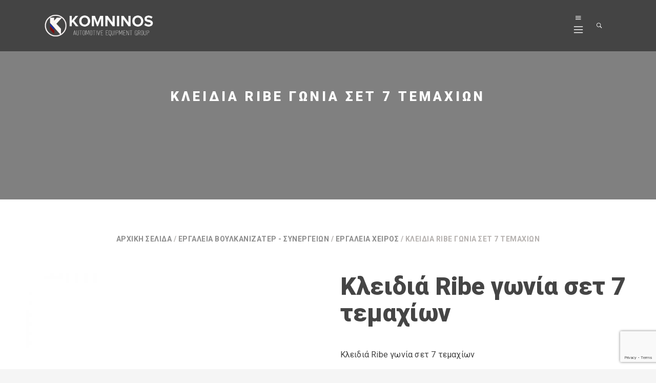

--- FILE ---
content_type: text/html; charset=UTF-8
request_url: https://komninos-group.gr/product/kleidia-ribe-gonia-set-7-temachion/
body_size: 20057
content:
<!DOCTYPE html>
<html lang="el" >
<head>
<meta charset="UTF-8">
<meta name="viewport" content="width=device-width, initial-scale=1.0, maximum-scale=1.0">
<link rel="profile" href="https://gmpg.org/xfn/11">
<link rel="pingback" href="https://komninos-group.gr/xmlrpc.php">
<link media="all" href="https://komninos-group.gr/wp-content/cache/autoptimize/css/autoptimize_29797bfec7b00b90315ecf6c45f0c259.css" rel="stylesheet"><title>Κλειδιά Ribe γωνία σετ 7 τεμαχίων &#8211; Komninos AEG</title>
			<script type="text/javascript">
			var WebFontConfig = WebFontConfig || {};
			WebFontConfig['active'] = function() {
				if ( typeof ( window.jQuery ) !== 'undefined' ) {
					jQuery(window).trigger('shrk_async_fonts_active');
				}
			};
			WebFontConfig['inactive'] = function() {
				if ( typeof ( window.jQuery ) !== 'undefined' ) {
					jQuery(window).trigger('shrk_async_fonts_inactive');
				}
			};
			</script>
			<meta name='robots' content='max-image-preview:large' />
	
	<link rel="alternate" hreflang="el" href="https://komninos-group.gr/product/kleidia-ribe-gonia-set-7-temachion/" />
<link rel="alternate" hreflang="x-default" href="https://komninos-group.gr/product/kleidia-ribe-gonia-set-7-temachion/" />
<link rel='dns-prefetch' href='//fonts.googleapis.com' />
<link rel='preconnect' href='https://fonts.gstatic.com' crossorigin />
<link rel="alternate" type="application/rss+xml" title="Ροή RSS &raquo; Komninos AEG" href="https://komninos-group.gr/feed/" />
<link rel="alternate" type="application/rss+xml" title="Ροή Σχολίων &raquo; Komninos AEG" href="https://komninos-group.gr/comments/feed/" />
<link rel="alternate" type="application/rss+xml" title="Ροή Σχολίων Komninos AEG &raquo; Κλειδιά Ribe γωνία σετ 7 τεμαχίων" href="https://komninos-group.gr/product/kleidia-ribe-gonia-set-7-temachion/feed/" />
<script type="text/javascript">
/* <![CDATA[ */
window._wpemojiSettings = {"baseUrl":"https:\/\/s.w.org\/images\/core\/emoji\/16.0.1\/72x72\/","ext":".png","svgUrl":"https:\/\/s.w.org\/images\/core\/emoji\/16.0.1\/svg\/","svgExt":".svg","source":{"concatemoji":"https:\/\/komninos-group.gr\/wp-includes\/js\/wp-emoji-release.min.js?ver=6.8.3"}};
/*! This file is auto-generated */
!function(s,n){var o,i,e;function c(e){try{var t={supportTests:e,timestamp:(new Date).valueOf()};sessionStorage.setItem(o,JSON.stringify(t))}catch(e){}}function p(e,t,n){e.clearRect(0,0,e.canvas.width,e.canvas.height),e.fillText(t,0,0);var t=new Uint32Array(e.getImageData(0,0,e.canvas.width,e.canvas.height).data),a=(e.clearRect(0,0,e.canvas.width,e.canvas.height),e.fillText(n,0,0),new Uint32Array(e.getImageData(0,0,e.canvas.width,e.canvas.height).data));return t.every(function(e,t){return e===a[t]})}function u(e,t){e.clearRect(0,0,e.canvas.width,e.canvas.height),e.fillText(t,0,0);for(var n=e.getImageData(16,16,1,1),a=0;a<n.data.length;a++)if(0!==n.data[a])return!1;return!0}function f(e,t,n,a){switch(t){case"flag":return n(e,"\ud83c\udff3\ufe0f\u200d\u26a7\ufe0f","\ud83c\udff3\ufe0f\u200b\u26a7\ufe0f")?!1:!n(e,"\ud83c\udde8\ud83c\uddf6","\ud83c\udde8\u200b\ud83c\uddf6")&&!n(e,"\ud83c\udff4\udb40\udc67\udb40\udc62\udb40\udc65\udb40\udc6e\udb40\udc67\udb40\udc7f","\ud83c\udff4\u200b\udb40\udc67\u200b\udb40\udc62\u200b\udb40\udc65\u200b\udb40\udc6e\u200b\udb40\udc67\u200b\udb40\udc7f");case"emoji":return!a(e,"\ud83e\udedf")}return!1}function g(e,t,n,a){var r="undefined"!=typeof WorkerGlobalScope&&self instanceof WorkerGlobalScope?new OffscreenCanvas(300,150):s.createElement("canvas"),o=r.getContext("2d",{willReadFrequently:!0}),i=(o.textBaseline="top",o.font="600 32px Arial",{});return e.forEach(function(e){i[e]=t(o,e,n,a)}),i}function t(e){var t=s.createElement("script");t.src=e,t.defer=!0,s.head.appendChild(t)}"undefined"!=typeof Promise&&(o="wpEmojiSettingsSupports",i=["flag","emoji"],n.supports={everything:!0,everythingExceptFlag:!0},e=new Promise(function(e){s.addEventListener("DOMContentLoaded",e,{once:!0})}),new Promise(function(t){var n=function(){try{var e=JSON.parse(sessionStorage.getItem(o));if("object"==typeof e&&"number"==typeof e.timestamp&&(new Date).valueOf()<e.timestamp+604800&&"object"==typeof e.supportTests)return e.supportTests}catch(e){}return null}();if(!n){if("undefined"!=typeof Worker&&"undefined"!=typeof OffscreenCanvas&&"undefined"!=typeof URL&&URL.createObjectURL&&"undefined"!=typeof Blob)try{var e="postMessage("+g.toString()+"("+[JSON.stringify(i),f.toString(),p.toString(),u.toString()].join(",")+"));",a=new Blob([e],{type:"text/javascript"}),r=new Worker(URL.createObjectURL(a),{name:"wpTestEmojiSupports"});return void(r.onmessage=function(e){c(n=e.data),r.terminate(),t(n)})}catch(e){}c(n=g(i,f,p,u))}t(n)}).then(function(e){for(var t in e)n.supports[t]=e[t],n.supports.everything=n.supports.everything&&n.supports[t],"flag"!==t&&(n.supports.everythingExceptFlag=n.supports.everythingExceptFlag&&n.supports[t]);n.supports.everythingExceptFlag=n.supports.everythingExceptFlag&&!n.supports.flag,n.DOMReady=!1,n.readyCallback=function(){n.DOMReady=!0}}).then(function(){return e}).then(function(){var e;n.supports.everything||(n.readyCallback(),(e=n.source||{}).concatemoji?t(e.concatemoji):e.wpemoji&&e.twemoji&&(t(e.twemoji),t(e.wpemoji)))}))}((window,document),window._wpemojiSettings);
/* ]]> */
</script>

















<link rel="preload" as="style" href="https://fonts.googleapis.com/css?family=Roboto:100,300,400,500,700,900,100italic,300italic,400italic,500italic,700italic,900italic&#038;display=swap&#038;ver=1731326359" /><link rel="stylesheet" href="https://fonts.googleapis.com/css?family=Roboto:100,300,400,500,700,900,100italic,300italic,400italic,500italic,700italic,900italic&#038;display=swap&#038;ver=1731326359" media="print" onload="this.media='all'"><noscript><link rel="stylesheet" href="https://fonts.googleapis.com/css?family=Roboto:100,300,400,500,700,900,100italic,300italic,400italic,500italic,700italic,900italic&#038;display=swap&#038;ver=1731326359" /></noscript>

<script type="text/javascript" src="https://komninos-group.gr/wp-includes/js/jquery/jquery.min.js?ver=3.7.1" id="jquery-core-js"></script>



<script type="text/javascript" id="wc-add-to-cart-js-extra">
/* <![CDATA[ */
var wc_add_to_cart_params = {"ajax_url":"\/wp-admin\/admin-ajax.php","wc_ajax_url":"\/?wc-ajax=%%endpoint%%","i18n_view_cart":"\u039a\u03b1\u03bb\u03ac\u03b8\u03b9","cart_url":"https:\/\/komninos-group.gr\/cart-2\/","is_cart":"","cart_redirect_after_add":"no"};
/* ]]> */
</script>

<script type="text/javascript" id="wc-single-product-js-extra">
/* <![CDATA[ */
var wc_single_product_params = {"i18n_required_rating_text":"\u03a0\u03b1\u03c1\u03b1\u03ba\u03b1\u03bb\u03bf\u03cd\u03bc\u03b5, \u03b5\u03c0\u03b9\u03bb\u03ad\u03be\u03c4\u03b5 \u03bc\u03af\u03b1 \u03b2\u03b1\u03b8\u03bc\u03bf\u03bb\u03bf\u03b3\u03af\u03b1","i18n_rating_options":["1 \u03b1\u03c0\u03cc 5 \u03b1\u03c3\u03c4\u03ad\u03c1\u03b9\u03b1","2 \u03b1\u03c0\u03cc 5 \u03b1\u03c3\u03c4\u03ad\u03c1\u03b9\u03b1","3 \u03b1\u03c0\u03cc 5 \u03b1\u03c3\u03c4\u03ad\u03c1\u03b9\u03b1","4 \u03b1\u03c0\u03cc 5 \u03b1\u03c3\u03c4\u03ad\u03c1\u03b9\u03b1","5 \u03b1\u03c0\u03cc 5 \u03b1\u03c3\u03c4\u03ad\u03c1\u03b9\u03b1"],"i18n_product_gallery_trigger_text":"View full-screen image gallery","review_rating_required":"yes","flexslider":{"rtl":false,"animation":"slide","smoothHeight":true,"directionNav":false,"controlNav":"thumbnails","slideshow":false,"animationSpeed":500,"animationLoop":false,"allowOneSlide":false},"zoom_enabled":"","zoom_options":[],"photoswipe_enabled":"","photoswipe_options":{"shareEl":false,"closeOnScroll":false,"history":false,"hideAnimationDuration":0,"showAnimationDuration":0},"flexslider_enabled":""};
/* ]]> */
</script>


<script type="text/javascript" id="woocommerce-js-extra">
/* <![CDATA[ */
var woocommerce_params = {"ajax_url":"\/wp-admin\/admin-ajax.php","wc_ajax_url":"\/?wc-ajax=%%endpoint%%","i18n_password_show":"\u0395\u03bc\u03c6\u03ac\u03bd\u03b9\u03c3\u03b7 \u03c3\u03c5\u03bd\u03b8\u03b7\u03bc\u03b1\u03c4\u03b9\u03ba\u03bf\u03cd","i18n_password_hide":"\u0391\u03c0\u03cc\u03ba\u03c1\u03c5\u03c8\u03b7 \u03c3\u03c5\u03bd\u03b8\u03b7\u03bc\u03b1\u03c4\u03b9\u03ba\u03bf\u03cd"};
/* ]]> */
</script>




<script type="text/javascript" id="shrk-theme-js-js-extra">
/* <![CDATA[ */
var shrk = {"ajax":{"ajaxurl":"https:\/\/komninos-group.gr\/wp-admin\/admin-ajax.php","nonce":"dc830e7bd8"},"ajax_errors":{"general_error":"Error loading the selected element."},"wp":[],"theme_options":{"theme_dir_url":"https:\/\/komninos-group.gr\/wp-content\/themes\/ux-shop","main_theme_color":"#dd3333","woo_related_as_slider":"1","woo_related_slider_visible_slides":"5","woo_shop_columns_grid":[{"opr":"min","width":"1451","cols":"3"},{"opr":"max","width":"1450","cols":"3"},{"opr":"max","width":"1200","cols":"3"},{"opr":"max","width":"992","cols":"2"},{"opr":"max","width":"768","cols":"1"},{"opr":"max","width":"480","cols":"1"}],"woo_notices_hide_timeout":"10","autocollapse_menu":"1"},"text_strings":{"new_label":"New"}};
/* ]]> */
</script>

<script type="text/javascript" id="shrk-theme-js-js-after">
/* <![CDATA[ */
if ( typeof(shrk) !== "undefined") { shrk.theme_custom_map_style = [{"featureType":"all","elementType":"all","stylers":[{"invert_lightness":true},{"saturation":-100},{"lightness":30},{"gamma":0.47}]}]; }
/* ]]> */
</script>





<script></script><link rel="https://api.w.org/" href="https://komninos-group.gr/wp-json/" /><link rel="alternate" title="JSON" type="application/json" href="https://komninos-group.gr/wp-json/wp/v2/product/40162" /><link rel="EditURI" type="application/rsd+xml" title="RSD" href="https://komninos-group.gr/xmlrpc.php?rsd" />
<meta name="generator" content="WordPress 6.8.3" />
<meta name="generator" content="WooCommerce 10.0.5" />
<link rel="canonical" href="https://komninos-group.gr/product/kleidia-ribe-gonia-set-7-temachion/" />
<link rel='shortlink' href='https://komninos-group.gr/?p=40162' />
<link rel="alternate" title="oEmbed (JSON)" type="application/json+oembed" href="https://komninos-group.gr/wp-json/oembed/1.0/embed?url=https%3A%2F%2Fkomninos-group.gr%2Fproduct%2Fkleidia-ribe-gonia-set-7-temachion%2F" />
<link rel="alternate" title="oEmbed (XML)" type="text/xml+oembed" href="https://komninos-group.gr/wp-json/oembed/1.0/embed?url=https%3A%2F%2Fkomninos-group.gr%2Fproduct%2Fkleidia-ribe-gonia-set-7-temachion%2F&#038;format=xml" />
<!-- start Simple Custom CSS and JS -->

<!-- end Simple Custom CSS and JS -->
<!-- start Simple Custom CSS and JS -->
<script type="text/javascript">
 

function removeClass(ele,cls) {
	if (hasClass(ele,cls)) {
    	var reg = new RegExp('(\\s|^)'+cls+'(\\s|$)');
		ele.className=ele.className.replace(reg,' ');
	}
}
 
//call the functions
removeClass(document.getElementById("i.default-icon.ion.ion-bag"), "i.default-icon.ion.ion-bag")


</script>
<!-- end Simple Custom CSS and JS -->
<meta name="generator" content="Redux 4.5.10" /><meta name="generator" content="WPML ver:4.8.6 stt:1,13;" />
      
   <link rel="shortcut icon" type="image/png" href="https://komninos-group.gr/wp-content/themes/ux-shophttps://komninos-group.gr/wp-content/uploads/2020/03/favicon-new.png" /><meta name="theme-color" content="#dd3333">	<noscript><style>.woocommerce-product-gallery{ opacity: 1 !important; }</style></noscript>
	<meta name="generator" content="Powered by WPBakery Page Builder - drag and drop page builder for WordPress."/>
<meta name="generator" content="Powered by Slider Revolution 6.6.20 - responsive, Mobile-Friendly Slider Plugin for WordPress with comfortable drag and drop interface." />
<link rel="icon" href="https://komninos-group.gr/wp-content/uploads/2020/03/favicon-new-100x100.png" sizes="32x32" />
<link rel="icon" href="https://komninos-group.gr/wp-content/uploads/2020/03/favicon-new.png" sizes="192x192" />
<link rel="apple-touch-icon" href="https://komninos-group.gr/wp-content/uploads/2020/03/favicon-new.png" />
<meta name="msapplication-TileImage" content="https://komninos-group.gr/wp-content/uploads/2020/03/favicon-new.png" />

<style id="sccss">/*.header-icon.header-search {
    display: none;
}/*
/* Allagh kalathiou gia ESPA /*
a.woo-cart {
    background-image: url("https://komninos-group.gr/wp-content/uploads/2020/03/cartw.png") !important;
	height:35px !important;
	width:35px;
}
i.default-icon.ion.ion-bag, .cart-icon {
    display: none !important;
}
header.site-header .header-icon>ul>li i {
    display: none !important;
}
/*  */
.woocommerce ul.product_list_widget li a {
    color:white !important;
}
#right-side-panel {
    background-color: #000000;
}
.transparent-header .top-bar {
    background-color: #000000 !important;
}
.site-navigation .megamenu>ul.sub-menu>li>a {
    opacity: 1;
	background-color:#444444 !important;
    color: #eeded7 !important;
	font-size:1.2em !important;
}
.navbar .navbar-nav > .menu-item > a:before, button.button {
	    background-color: red !important;
}

.widget ul li.current-cat>a {
	    color: red !important;
}
.product-meta-wrapper .afterpricetext, .yith_expand  {
    display: none !important;
}
.afterpricetext {
    font-size: 0.8em;
}
.woocommerce div.product .woocommerce-product-details__short-description {
padding-top:4em !important;
}
li.woocommerce-widget-layered-nav-list__item.wc-layered-nav-term.woocommerce-widget-layered-nav-list__item--chosen.chosen a, li.woocommerce-widget-layered-nav-list__item.wc-layered-nav-term.woocommerce-widget-layered-nav-list__item--chosen.chosen count {
    padding: 1px 0;
    color: orange !important;
}
label, .wpcf7 input[type="url"], .wpcf7 input[type="email"], .wpcf7 input[type="tel"] {
    width: 100%;
}
.top-bar.reverse .infolinks {
    text-transform: none;
}
.page-id-35882 .shrk-banner {
    height: 250px !important;
}
div#comments, article footer.entry-meta {
    display: none;
}
.navbar .navbar-nav > li > a {
    padding-right: 12px !important;
    padding-left: 12px !important;
}
.navbar a, .navbar ul li a {
    font-size: 14px !important;
}
/* Table */
.tdnobord {
  border:none !important;
}
td h4 {
    font-size: 16px;
    color: #ffffff;
}

/* Widget */
.widget a, .widget-title {
	color:white !important;
}
.woocommerce ul.products li.product .product-thumb-wrapper {
    background-color: white !important;
}
.woocommerce div.product .product_title {
    text-transform: none !important;
}
/* FOnts */
.site-navigation .megamenu>ul.sub-menu>li>a, .site-navigation .megamenu>ul.sub-menu .dropdown-submenu li a, .woocommerce ul.products li.product .woocommerce-loop-category__title, .woocommerce ul.products li.product .woocommerce-loop-product__title, .woocommerce ul.products li.product h3 {
text-transform:none !important;
}
.shrk-banner.style-1 .banner-target .banner-heading {
	font-size: 24px !important;
}
.page-cover header .page-title {
    font-family: Roboto,Verdana, Geneva, sans-serif;
    font-size: 26px;
    line-height: 40px;
}
.widget ol li a, .widget ul li a, .sidebar aside .widget-title {
    padding: 0;
    color: black !important;
	text-transform: none;
}
a.header-search-button {
    font-size: 1.7em;
}
.page-id-45074 .navbar {
    height: 100px;
    display: none;
}
.menu-footer_menu1-container ul li a {
    color: white !important;
    font-size: 15px !important;
    font-weight: 500 !important;
}
.slider1textbackground {
    background-color: #2a2a2a !important;
}</style><noscript><style> .wpb_animate_when_almost_visible { opacity: 1; }</style></noscript></head>

<body data-rsssl=1 class="wp-singular product-template-default single single-product postid-40162 wp-custom-logo wp-theme-ux-shop wp-child-theme-ux-shop-child theme-ux-shop woocommerce woocommerce-page woocommerce-no-js full-layout no-sidebar head-type-sticky woo-cart-side auto_show_cart transparent-header visibility-sections_content has-no-sections wcqv-no-mobile wpb-js-composer js-comp-ver-7.3 vc_responsive products-meta-bg products-style-a wc-cat-style-a badges-style-b widget-left-media">

		
		<header class="site-header ">
					<div class="top-bar hidden-xs reverse">
			<div class="container">
				<div class="row">
					<div class="infolinks"><div class="infolinks"><ul class="shrk-social-icons left "><li><a href="https://www.instagram.com/komninosgroup/?hl=el"><img title="instagram" src="https://komninos-group.gr/wp-content/uploads/2024/04/instagram.png" alt="instagram" /></a> </li><li><a href="https://www.facebook.com/KomninosIgnatios/" title="flink"><img title="facebook" src="https://komninos-group.gr/wp-content/uploads/2020/03/facebook.png" alt="facebook" /></a></li></ul> <em class="fas fa-phone"></em> 2102691331 <em class="fas fa-envelope"></em> info@komninos-group.gr</div></div>
					<div class="nav navbar-left">
											</div>
				</div>
			</div>
		</div>
					<nav id="primary-navigation" class="site-navigation header-style-1">        
				<div class="container">
					<div class="row">
						<div class="site-navigation-inner col-12">
							<div class="navbar">
								<div class="navbar-header">
									<!-- Your site title as branding in the menu -->
									<a class="navbar-brand image" href="https://komninos-group.gr/" title="Komninos AEG" rel="home">
																				<img class='main-logo solid-logo' src='https://komninos-group.gr/wp-content/uploads/2020/03/komn-logo-new-1.png' alt='Komninos AEG' />
																				<img class='main-logo transp-logo' src='https://komninos-group.gr/wp-content/uploads/2020/03/komn-logo-new-1.png' alt='Komninos AEG' />
																													</a>
								</div>
								<div class="navbar-collapse navbar-responsive-collapse hidden-xs"><ul id="main-menu" class="nav navbar-nav navbar-left"><li id="menu-item-35774" class="menu-item menu-item-type-post_type menu-item-object-page menu-item-home no-megamenu autowidth menu-item-35774"><a href="https://komninos-group.gr/">ΑΡΧΙΚΗ</a></li>
<li id="menu-item-35775" class="menu-item menu-item-type-custom menu-item-object-custom menu-item-has-children megamenu fullwidth menu-item-35775 dropdown"><a href="#" data-toggle="dropdown" data-target="#" class="dropdown-toggle">ΚΑΤΗΓΟΡΙΕΣ ΠΡΟΪΟΝΤΩΝ <span class="caret"></span></a>
<ul class="sub-menu container ">
	<li id="menu-item-36639" class="menu-item menu-item-type-post_type menu-item-object-page menu-item-has-children no-megamenu autowidth menu-item-36639 dropdown-submenu"><a href="https://komninos-group.gr/analosima-eidi-voulkanizater/" data-toggle="dropdown" data-target="#" class="dropdown-toggle">Αναλώσιμα Είδη Βουλκανιζατέρ</a>
	<ul>
		<li id="menu-item-36640" class="menu-item menu-item-type-post_type menu-item-object-page no-megamenu autowidth menu-item-36640"><a href="https://komninos-group.gr/ylika-voulkanismou/">Υλικά Βουλκανισμού</a></li>
		<li id="menu-item-36696" class="menu-item menu-item-type-post_type menu-item-object-page no-megamenu autowidth menu-item-36696"><a href="https://komninos-group.gr/ergaleia-voulkanismou/">Εργαλεία Βουλκανισμού</a></li>
		<li id="menu-item-36641" class="menu-item menu-item-type-post_type menu-item-object-page no-megamenu autowidth menu-item-36641"><a href="https://komninos-group.gr/valvides-elastikon/">Βαλβίδες Ελαστικών</a></li>
		<li id="menu-item-42894" class="menu-item menu-item-type-post_type menu-item-object-page no-megamenu autowidth menu-item-42894"><a href="https://komninos-group.gr/tpms-2/">TPMS</a></li>
		<li id="menu-item-42655" class="menu-item menu-item-type-taxonomy menu-item-object-product_cat no-megamenu autowidth menu-item-42655"><a href="https://komninos-group.gr/product-category/%ce%b1%ce%bd%ce%b1%ce%bb%cf%8e%cf%83%ce%b9%ce%bc%ce%b1-%ce%b5%ce%af%ce%b4%ce%b7-%ce%b2%ce%bf%cf%85%ce%bb%ce%ba%ce%b1%ce%bd%ce%b9%ce%b6%ce%b1%cf%84%ce%b5%cf%81/tpms/diagnostika-tpms-tpms/">Διαγνωστικά TPMS</a></li>
		<li id="menu-item-36693" class="menu-item menu-item-type-post_type menu-item-object-page no-megamenu autowidth menu-item-36693"><a href="https://komninos-group.gr/pastes-montarismatos-ximika-elastikon/">Πάστες Μονταρίσματος &#038; Χημικά Ελαστικών</a></li>
		<li id="menu-item-36642" class="menu-item menu-item-type-post_type menu-item-object-page no-megamenu autowidth menu-item-36642"><a href="https://komninos-group.gr/antivara-zygostathmisis/">Αντίβαρα Ζυγοστάθμισης</a></li>
		<li id="menu-item-36695" class="menu-item menu-item-type-post_type menu-item-object-page no-megamenu autowidth menu-item-36695"><a href="https://komninos-group.gr/boulonia-paximadia-checkpoint/">Μπουλόνια &#8211; Παξιμάδια &#8211; Checkpoint</a></li>
		<li id="menu-item-35787" class="menu-item menu-item-type-taxonomy menu-item-object-product_cat no-megamenu autowidth menu-item-35787"><a href="https://komninos-group.gr/product-category/%ce%b1%ce%bd%ce%b1%ce%bb%cf%8e%cf%83%ce%b9%ce%bc%ce%b1-%ce%b5%ce%af%ce%b4%ce%b7-%ce%b2%ce%bf%cf%85%ce%bb%ce%ba%ce%b1%ce%bd%ce%b9%ce%b6%ce%b1%cf%84%ce%b5%cf%81/o-ring-%cf%87%cf%89%ce%bc%ce%b1%cf%84%ce%bf%cf%85%cf%81%ce%b3%ce%b9%ce%ba%cf%8e%ce%bd/">O-ring Χωματουργικών</a></li>
		<li id="menu-item-36697" class="menu-item menu-item-type-post_type menu-item-object-page no-megamenu autowidth menu-item-36697"><a href="https://komninos-group.gr/aerothalamoi-sampreles/">Αεροθάλαμοι &#8211; Σαμπρέλες</a></li>
		<li id="menu-item-36694" class="menu-item menu-item-type-post_type menu-item-object-page no-megamenu autowidth menu-item-36694"><a href="https://komninos-group.gr/prostasia-ergazomenon/">Προστασία Εργαζομένων</a></li>
	</ul>
</li>
	<li id="menu-item-36729" class="menu-item menu-item-type-post_type menu-item-object-page menu-item-has-children no-megamenu autowidth menu-item-36729 dropdown-submenu"><a href="https://komninos-group.gr/mixanimata-voulkanizater-synergeion/" data-toggle="dropdown" data-target="#" class="dropdown-toggle">Μηχανήματα Βουλκανιζατέρ &#8211; Συνεργείων</a>
	<ul>
		<li id="menu-item-36726" class="menu-item menu-item-type-post_type menu-item-object-page no-megamenu autowidth menu-item-36726"><a href="https://komninos-group.gr/ksemontaristes/">Ξεμονταριστές Ελαστικών</a></li>
		<li id="menu-item-36727" class="menu-item menu-item-type-post_type menu-item-object-page no-megamenu autowidth menu-item-36727"><a href="https://komninos-group.gr/zygostathmiseis/">Ζυγοσταθμίσεις Τροχών</a></li>
		<li id="menu-item-36728" class="menu-item menu-item-type-post_type menu-item-object-page no-megamenu autowidth menu-item-36728"><a href="https://komninos-group.gr/eythygrammiseis/">Ευθυγραμμίσεις Οχημάτων</a></li>
		<li id="menu-item-36730" class="menu-item menu-item-type-post_type menu-item-object-page no-megamenu autowidth menu-item-36730"><a href="https://komninos-group.gr/anypsotika/">Ανυψωτικά Αυτοκινήτων &#8211; Φορτηγών</a></li>
		<li id="menu-item-36731" class="menu-item menu-item-type-post_type menu-item-object-page no-megamenu autowidth menu-item-36731"><a href="https://komninos-group.gr/aerosympiestes-paroxi-aera/">Αεροσυμπιεστές &#8211; Compressor</a></li>
		<li id="menu-item-35817" class="menu-item menu-item-type-taxonomy menu-item-object-product_cat no-megamenu autowidth menu-item-35817"><a href="https://komninos-group.gr/product-category/%ce%bc%ce%b7%cf%87%ce%b1%ce%bd%ce%ae%ce%bc%ce%b1%cf%84%ce%b1-%ce%b2%ce%bf%cf%85%ce%bb%ce%ba%ce%b1%ce%bd%ce%b9%ce%b6%ce%b1%cf%84%ce%ad%cf%81-%cf%83%cf%85%ce%bd%ce%b5%cf%81%ce%b3%ce%b5%ce%af%cf%89/%ce%b4%ce%b9%ce%b1%ce%b3%ce%bd%cf%89%cf%83%cf%84%ce%b9%ce%ba%ce%ac-%ce%b5%ce%b3%ce%ba%ce%b5%cf%86%ce%ac%ce%bb%cf%89%ce%bd/">Διαγνωστικά Εγκεφάλων</a></li>
		<li id="menu-item-35824" class="menu-item menu-item-type-taxonomy menu-item-object-product_cat no-megamenu autowidth menu-item-35824"><a href="https://komninos-group.gr/product-category/%ce%bc%ce%b7%cf%87%ce%b1%ce%bd%ce%ae%ce%bc%ce%b1%cf%84%ce%b1-%ce%b2%ce%bf%cf%85%ce%bb%ce%ba%ce%b1%ce%bd%ce%b9%ce%b6%ce%b1%cf%84%ce%ad%cf%81-%cf%83%cf%85%ce%bd%ce%b5%cf%81%ce%b3%ce%b5%ce%af%cf%89/%cf%83%cf%85%cf%83%ce%ba%ce%b5%cf%85%ce%ad%cf%82-a-c-%cf%86%cf%81%ce%ad%ce%bf%ce%bd/">Συσκευές A/C Φρέον</a></li>
		<li id="menu-item-35812" class="menu-item menu-item-type-taxonomy menu-item-object-product_cat no-megamenu autowidth menu-item-35812"><a href="https://komninos-group.gr/product-category/%ce%bc%ce%b7%cf%87%ce%b1%ce%bd%ce%ae%ce%bc%ce%b1%cf%84%ce%b1-%ce%b2%ce%bf%cf%85%ce%bb%ce%ba%ce%b1%ce%bd%ce%b9%ce%b6%ce%b1%cf%84%ce%ad%cf%81-%cf%83%cf%85%ce%bd%ce%b5%cf%81%ce%b3%ce%b5%ce%af%cf%89/michanimata-azotou/">Μηχανήματα Αζώτου</a></li>
		<li id="menu-item-35813" class="menu-item menu-item-type-taxonomy menu-item-object-product_cat no-megamenu autowidth menu-item-35813"><a href="https://komninos-group.gr/product-category/%ce%bc%ce%b7%cf%87%ce%b1%ce%bd%ce%ae%ce%bc%ce%b1%cf%84%ce%b1-%ce%b2%ce%bf%cf%85%ce%bb%ce%ba%ce%b1%ce%bd%ce%b9%ce%b6%ce%b1%cf%84%ce%ad%cf%81-%cf%83%cf%85%ce%bd%ce%b5%cf%81%ce%b3%ce%b5%ce%af%cf%89/analytes-apagogeis-kafsaerion/">Αναλυτές &#8211; Απαγωγείς Καυσαερίων</a></li>
		<li id="menu-item-35819" class="menu-item menu-item-type-taxonomy menu-item-object-product_cat no-megamenu autowidth menu-item-35819"><a href="https://komninos-group.gr/product-category/%ce%bc%ce%b7%cf%87%ce%b1%ce%bd%ce%ae%ce%bc%ce%b1%cf%84%ce%b1-%ce%b2%ce%bf%cf%85%ce%bb%ce%ba%ce%b1%ce%bd%ce%b9%ce%b6%ce%b1%cf%84%ce%ad%cf%81-%cf%83%cf%85%ce%bd%ce%b5%cf%81%ce%b3%ce%b5%ce%af%cf%89/%ce%b6%ce%b1%ce%bd%cf%84%cf%8c%cf%84%ce%bf%cf%81%ce%bd%ce%bf%ce%b9/">Ζαντότορνοι</a></li>
		<li id="menu-item-36732" class="menu-item menu-item-type-post_type menu-item-object-page no-megamenu autowidth menu-item-36732"><a href="https://komninos-group.gr/mixanimata-voulkanismou/">Μηχανήματα Βουλκανισμού</a></li>
		<li id="menu-item-47257" class="newmenu menu-item menu-item-type-taxonomy menu-item-object-product_cat no-megamenu autowidth menu-item-47257"><a href="https://komninos-group.gr/product-category/%ce%bc%ce%b7%cf%87%ce%b1%ce%bd%ce%ae%ce%bc%ce%b1%cf%84%ce%b1-%ce%b2%ce%bf%cf%85%ce%bb%ce%ba%ce%b1%ce%bd%ce%b9%ce%b6%ce%b1%cf%84%ce%ad%cf%81-%cf%83%cf%85%ce%bd%ce%b5%cf%81%ce%b3%ce%b5%ce%af%cf%89/metacheirismena-michanimata-ergaleia/">Μεταχειρισμένα Μηχανήματα &amp; Εργαλεία</a></li>
	</ul>
</li>
	<li id="menu-item-36721" class="menu-item menu-item-type-post_type menu-item-object-page menu-item-has-children no-megamenu autowidth menu-item-36721 dropdown-submenu"><a href="https://komninos-group.gr/ergaleia-voulkanizater-synergeion/" data-toggle="dropdown" data-target="#" class="dropdown-toggle">Εργαλεία Βουλκανιζατέρ &#8211; Συνεργείων</a>
	<ul>
		<li id="menu-item-36714" class="menu-item menu-item-type-post_type menu-item-object-page no-megamenu autowidth menu-item-36714"><a href="https://komninos-group.gr/aerokleida-dynamokleida/">Αερόκλειδα &#8211; Δυναμόκλειδα</a></li>
		<li id="menu-item-36715" class="menu-item menu-item-type-post_type menu-item-object-page no-megamenu autowidth menu-item-36715"><a href="https://komninos-group.gr/karydakia/">Καρυδάκια</a></li>
		<li id="menu-item-36716" class="menu-item menu-item-type-post_type menu-item-object-page no-megamenu autowidth menu-item-36716"><a href="https://komninos-group.gr/aerometra-eidi-fouskomatos/">Αερόμετρα &#038; Είδη φουσκώματος</a></li>
		<li id="menu-item-36717" class="menu-item menu-item-type-post_type menu-item-object-page no-megamenu autowidth menu-item-36717"><a href="https://komninos-group.gr/eidi-aeros-solines-mpalantezes/">Είδη αέρος &#8211; Σωλήνες &#8211; Μπαλαντέζες</a></li>
		<li id="menu-item-35806" class="menu-item menu-item-type-taxonomy menu-item-object-product_cat no-megamenu autowidth menu-item-35806"><a href="https://komninos-group.gr/product-category/%ce%b5%cf%81%ce%b3%ce%b1%ce%bb%ce%b5%ce%af%ce%b1-%ce%b2%ce%bf%cf%85%ce%bb%ce%ba%ce%b1%ce%bd%ce%b9%ce%b6%ce%b1%cf%84%ce%ad%cf%81-%cf%83%cf%85%ce%bd%ce%b5%cf%81%ce%b3%ce%b5%ce%af%cf%89%ce%bd/%ce%bc%ce%b5%cf%84%ce%b1%cf%86%ce%bf%cf%81%ce%b5%ce%af%cf%82-%ce%b5%ce%bb%ce%b1%cf%83%cf%84%ce%b9%ce%ba%cf%8e%ce%bd/">Μεταφορείς Ελαστικών</a></li>
		<li id="menu-item-36718" class="menu-item menu-item-type-post_type menu-item-object-page no-megamenu autowidth menu-item-36718"><a href="https://komninos-group.gr/gryloi-stand-moto/">Γρύλοι</a></li>
		<li id="menu-item-42692" class="menu-item menu-item-type-post_type menu-item-object-page no-megamenu autowidth menu-item-42692"><a href="https://komninos-group.gr/geranakia-sasmanogryloi/">Γερανάκια – Σασμανόγρυλοι</a></li>
		<li id="menu-item-42704" class="menu-item menu-item-type-post_type menu-item-object-page no-megamenu autowidth menu-item-42704"><a href="https://komninos-group.gr/stand-moto/">Stand Moto</a></li>
		<li id="menu-item-45643" class="menu-item menu-item-type-post_type menu-item-object-page no-megamenu autowidth menu-item-45643"><a href="https://komninos-group.gr/ergaleia-gia-motosikleta/">Εργαλεία για μοτοσικλέτα</a></li>
		<li id="menu-item-36722" class="menu-item menu-item-type-post_type menu-item-object-page no-megamenu autowidth menu-item-36722"><a href="https://komninos-group.gr/presses-rouleman-eksolkeis-syspeirotes/">Πρέσσες ρουλεμάν &#8211; Συσπειρωτές αμορτισέρ &#8211; Εξωλκείς</a></li>
		<li id="menu-item-36723" class="menu-item menu-item-type-post_type menu-item-object-page no-megamenu autowidth menu-item-36723"><a href="https://komninos-group.gr/ladieres-valvolinieres-grasadoroi/">Λαδιέρες &#8211; Βαλβολινιέρες &#8211; Γρασαδόροι</a></li>
		<li id="menu-item-36720" class="menu-item menu-item-type-post_type menu-item-object-page no-megamenu autowidth menu-item-36720"><a href="https://komninos-group.gr/pagkoi-ergaleioforoi/">Πάγκοι &#8211; Εργαλειοφόροι &#8211; Εργαλειοθήκες</a></li>
		<li id="menu-item-36719" class="menu-item menu-item-type-post_type menu-item-object-page no-megamenu autowidth menu-item-36719"><a href="https://komninos-group.gr/stavroi-leviedes/">Λεβιέδες &#8211; Σταυροί</a></li>
		<li id="menu-item-44249" class="menu-item menu-item-type-taxonomy menu-item-object-product_cat current-product-ancestor current-menu-parent current-product-parent no-megamenu autowidth menu-item-44249"><a href="https://komninos-group.gr/product-category/%ce%b5%cf%81%ce%b3%ce%b1%ce%bb%ce%b5%ce%af%ce%b1-%ce%b2%ce%bf%cf%85%ce%bb%ce%ba%ce%b1%ce%bd%ce%b9%ce%b6%ce%b1%cf%84%ce%ad%cf%81-%cf%83%cf%85%ce%bd%ce%b5%cf%81%ce%b3%ce%b5%ce%af%cf%89%ce%bd/%cf%83%cf%85%ce%bb%ce%bb%ce%bf%ce%b3%ce%ad%cf%82-%ce%b5%cf%81%ce%b3%ce%b1%ce%bb%ce%b5%ce%af%cf%89%ce%bd/">Εργαλεία Χειρός</a></li>
		<li id="menu-item-36724" class="menu-item menu-item-type-post_type menu-item-object-page no-megamenu autowidth menu-item-36724"><a href="https://komninos-group.gr/ergaleia-frenon/">Εργαλεία φρένων</a></li>
		<li id="menu-item-36725" class="menu-item menu-item-type-post_type menu-item-object-page no-megamenu autowidth menu-item-36725"><a href="https://komninos-group.gr/ergaleia-xeiros-synergeiou/">Εργαλεία χειρός συνεργείου</a></li>
		<li id="menu-item-35802" class="menu-item menu-item-type-taxonomy menu-item-object-product_cat no-megamenu autowidth menu-item-35802"><a href="https://komninos-group.gr/product-category/%ce%b5%cf%81%ce%b3%ce%b1%ce%bb%ce%b5%ce%af%ce%b1-%ce%b2%ce%bf%cf%85%ce%bb%ce%ba%ce%b1%ce%bd%ce%b9%ce%b6%ce%b1%cf%84%ce%ad%cf%81-%cf%83%cf%85%ce%bd%ce%b5%cf%81%ce%b3%ce%b5%ce%af%cf%89%ce%bd/%ce%b4%ce%b9%ce%ac%cf%86%ce%bf%cf%81%ce%b1-%ce%b5%ce%af%ce%b4%ce%b7-%cf%86%ce%b1%ce%bd%ce%bf%cf%80%ce%bf%ce%b9%ce%b5%ce%af%ce%bf%cf%85/">Διάφορα Είδη Φανοποιείου</a></li>
		<li id="menu-item-42509" class="menu-item menu-item-type-post_type menu-item-object-page no-megamenu autowidth menu-item-42509"><a href="https://komninos-group.gr/analosima-eidi-synergeiou-2/">Αναλώσιμα Είδη Συνεργείου</a></li>
	</ul>
</li>
</ul>
</li>
<li id="menu-item-35758" class="menu-item menu-item-type-custom menu-item-object-custom no-megamenu autowidth menu-item-35758"><a target="_blank" href="https://komninos-group.gr/wp-content/uploads/2020/03/Voulkanizater-katalogos-komninos-high_compressed.pdf">ΚΑΤΑΛΟΓΟΣ</a></li>
<li id="menu-item-36429" class="menu-item menu-item-type-post_type menu-item-object-page no-megamenu autowidth menu-item-36429"><a href="https://komninos-group.gr/downloads/">DOWNLOADS</a></li>
<li id="menu-item-36425" class="menu-item menu-item-type-post_type menu-item-object-page no-megamenu autowidth menu-item-36425"><a href="https://komninos-group.gr/news/">VIDEO &#038; ΝΕΑ</a></li>
<li id="menu-item-35757" class="menu-item menu-item-type-post_type menu-item-object-page no-megamenu autowidth menu-item-35757"><a href="https://komninos-group.gr/contact-us/">ΕΠΙΚΟΙΝΩΝΙΑ</a></li>
<li id="menu-item-42511" class="menu-item menu-item-type-custom menu-item-object-custom no-megamenu autowidth menu-item-42511"><a href="https://komninos-group.gr/my-account/">B2B</a></li>
<li id="menu-item-45016" class="menu-item menu-item-type-custom menu-item-object-custom no-megamenu autowidth menu-item-45016"><a href="https://komninos-group.gr/?lang=en">ΕΝ</a></li>
</ul></div>								<div class="navbar-width-fix"></div>
									<div class="header-icon menu-mobile">
		<ul class="navbar-nav nav">
			<li class="">
				<a href="#" class="navbar-toggle" title="navbar">
					<em class="ion-android-menu ion"></em>
					<svg xmlns="http://www.w3.org/2000/svg" width="512" height="512" viewBox="0 0 512 512">
						<rect x="23.5" y="75.5" width="466.4" height="40"></rect>
						<rect x="23.5" y="231" width="466.4" height="40"></rect>
						<rect x="23.5" y="386.5" width="466.4" height="40"></rect>
					</svg>
				</a>
			</li>
		</ul>
	</div>
		<div class="header-icon header-search">
		<ul class="navbar-nav nav">
			<li class="">
				<a href="#" class="header-search-button" title="search">
					<em class="ion-ios-search-strong ion"></em>
				</a>

				<div class="search-dropdown sub-menu container">
										<form role="search" method="get" class="search-form ajax-search" action="https://komninos-group.gr/">
	<div id="search-form6978686ff224b">
		<div class="wrap-search"><input type="search" aria-label="search" class="search-field" placeholder="Search for products …" value="" name="s" data-swplive="true" data-swpengine="default" data-swpconfig="default" title="Αναζήτηση για: " data-swpparentel="#search-form6978686ff224b .wrap-results"></div>
		<div class="wrap-submit"><input type="submit" class="search-submit" value="ΑΝΑΖΗΤΗΣΗ"></div>
		<div class="wrap-results"></div>
				<input type="hidden" name="post_type" value="product">
			</div>
<input type='hidden' name='lang' value='el' /></form>									</div>
			</li>
		</ul>
	</div>
		<div class="header-cart header-icon">
		<ul class="navbar-nav nav">
			<li class="woo-cart-menu-item woocommerce">
				<a href="https://komninos-group.gr/cart-2/" class="woo-cart">
					<div class="cart-icon   ">
						<em class="default-icon ion ion-bag"></em>
												<span class="product-count">0</span>
					</div>
				</a>
				
							</li>
		</ul>
	</div>	
								</div><!-- .navbar -->
						</div>
					</div>
				</div><!-- .container -->
			</nav><!-- .site-navigation -->
		</header>

		
<div id="main-content" class="main-content">  
	

		<div style="padding-top: 12em; padding-bottom: 12em;" class="page-cover has-cover-image dark has-overlay fade-header paddingheight" data-opac-min="50" data-opac-max="100" >
		<header class="page-header">
					<h1 class="page-title">Κλειδιά Ribe γωνία σετ 7 τεμαχίων</h1>
							</header><!-- .entry-header -->
		<div style="" class="page-cover-bg lazyload-bg lazyload-on-visible" data-image-bg="https://komninos-group.gr/wp-content/uploads/2020/03/BGS-800.jpg" data-image-ar="1" data-srcset="https://komninos-group.gr/wp-content/uploads/2020/03/BGS-800.jpg 1000w, https://komninos-group.gr/wp-content/uploads/2020/03/BGS-800-150x150.jpg 150w, https://komninos-group.gr/wp-content/uploads/2020/03/BGS-800-300x300.jpg 300w, https://komninos-group.gr/wp-content/uploads/2020/03/BGS-800-768x768.jpg 768w, https://komninos-group.gr/wp-content/uploads/2020/03/BGS-800-750x750.jpg 750w, https://komninos-group.gr/wp-content/uploads/2020/03/BGS-800-100x100.jpg 100w"></div><div class="cover-overlay"></div>	</div>
	
<div class="container container-main-content">
	<div class="row">
		<div class="main-content-inner col-12 col-lg-12">            
<nav class="woocommerce-breadcrumb" aria-label="Breadcrumb"><a href="https://komninos-group.gr">Αρχική σελίδα</a>&nbsp;&#47;&nbsp;<a href="https://komninos-group.gr/product-category/%ce%b5%cf%81%ce%b3%ce%b1%ce%bb%ce%b5%ce%af%ce%b1-%ce%b2%ce%bf%cf%85%ce%bb%ce%ba%ce%b1%ce%bd%ce%b9%ce%b6%ce%b1%cf%84%ce%ad%cf%81-%cf%83%cf%85%ce%bd%ce%b5%cf%81%ce%b3%ce%b5%ce%af%cf%89%ce%bd/">Εργαλεία Βουλκανιζατέρ - Συνεργείων</a>&nbsp;&#47;&nbsp;<a href="https://komninos-group.gr/product-category/%ce%b5%cf%81%ce%b3%ce%b1%ce%bb%ce%b5%ce%af%ce%b1-%ce%b2%ce%bf%cf%85%ce%bb%ce%ba%ce%b1%ce%bd%ce%b9%ce%b6%ce%b1%cf%84%ce%ad%cf%81-%cf%83%cf%85%ce%bd%ce%b5%cf%81%ce%b3%ce%b5%ce%af%cf%89%ce%bd/%cf%83%cf%85%ce%bb%ce%bb%ce%bf%ce%b3%ce%ad%cf%82-%ce%b5%cf%81%ce%b3%ce%b1%ce%bb%ce%b5%ce%af%cf%89%ce%bd/">Εργαλεία Χειρός</a>&nbsp;&#47;&nbsp;Κλειδιά Ribe γωνία σετ 7 τεμαχίων</nav>
					
			<div class="woocommerce-notices-wrapper"></div><div id="product-40162" class="one-image product type-product post-40162 status-publish first instock product_cat-13528 product_cat-14342 product_cat-14343 has-post-thumbnail taxable shipping-taxable purchasable product-type-simple">

	<div class="single-product-main clearfix "><div class="images product-images one-slide">
	<div class="product-images-slider">
		<div class="swiper-wrapper">
		<div class="swiper-slide woocommerce-product-gallery__image"><a href="https://komninos-group.gr/wp-content/uploads/2020/03/BGS-800.jpg" itemprop="image" data-size="1000x1000" class="woocommerce-main-image zoom" title="" data-rel=""><img width="750" height="750" src="https://komninos-group.gr/wp-content/uploads/2020/03/BGS-800-750x750.jpg" class="attachment-shop_single size-shop_single wp-post-image" alt="" title="" decoding="async" fetchpriority="high" srcset="https://komninos-group.gr/wp-content/uploads/2020/03/BGS-800-750x750.jpg 750w, https://komninos-group.gr/wp-content/uploads/2020/03/BGS-800-150x150.jpg 150w, https://komninos-group.gr/wp-content/uploads/2020/03/BGS-800-300x300.jpg 300w, https://komninos-group.gr/wp-content/uploads/2020/03/BGS-800-768x768.jpg 768w, https://komninos-group.gr/wp-content/uploads/2020/03/BGS-800-100x100.jpg 100w, https://komninos-group.gr/wp-content/uploads/2020/03/BGS-800.jpg 1000w" sizes="(max-width: 750px) 100vw, 750px" /></a></div>		</div>
	<div class="prev_swipe"><i class="icon-ws-arrow-left"></i></div>
	<div class="next_swipe"><i class="icon-ws-arrow-right"></i></div>
	<div class="pagination-wrapper"><div class="pagination"></div></div>
	</div>

	<div class="thumbnails columns-4">
		</div>
</div>

	<div class="summary entry-summary">
		<h1 class="product_title entry-title">Κλειδιά Ribe γωνία σετ 7 τεμαχίων</h1><p class="price"><span class="woocommerce-Price-amount amount"><bdi>17,90&nbsp;<span class="woocommerce-Price-currencySymbol">&euro;</span></bdi></span></p>
<div class="woocommerce-product-details__short-description">
	<p>Κλειδιά Ribe γωνία σετ 7 τεμαχίων</p>
<p>Διαστάσεις: M4 &#8211; M5 &#8211; M6 &#8211; M7 &#8211; M8 &#8211; M9 &#8211; M10</p>
<p>BGS Γερμανίας<br />Κωδικός : BGS-800</p>
<br/><div class="afterpricetext"><p>* Στις τιμές δεν συμπεριλαμβάνεται ΦΠΑ</p></div></div>

	
	<form class="cart" action="https://komninos-group.gr/product/kleidia-ribe-gonia-set-7-temachion/" method="post" enctype='multipart/form-data'>
		<div class="syndesi"><br><br><a href="https://komninos-group.gr/my-account/"><input id="amazonBtn" type="button" value="ΣΥΝΔΕΣΗ ΣΤΟ B2B"/></a></div><div class="form-cart-wrapper">
				<div class="quantity">
		<label class="screen-reader-text" for="quantity_6978686ff3434">Quantity</label>
		<input
			type="number"
			id="quantity_6978686ff3434"
			class="input-text qty text"
			step="1"
			min="1"
			max=""
			name="quantity"
			value="1"
			title="Qty"
			size="4"
			pattern="[0-9]*"
			inputmode="numeric"
						aria-labelledby="Κλειδιά Ribe γωνία σετ 7 τεμαχίων quantity" />
				</div>
		
		<button type="submit" name="add-to-cart" value="40162" class="single_add_to_cart_button button alt">Προσθήκη στο καλάθι</button>

		<div class="share-button"><div class="social-icons"> 
						<a target="_blank" class="icon facebook" href="//www.facebook.com/sharer.php?u=https://komninos-group.gr/product/kleidia-ribe-gonia-set-7-temachion/" title="Facebook" data-label="Facebook" onclick="window.open(this.href,this.title,'width=500,height=500,top=300px,left=300px');  return false;" rel="nofollow"></a>
												<a target="_blank" class="icon twitter" href="//twitter.com/share?url=https://komninos-group.gr/product/kleidia-ribe-gonia-set-7-temachion/&#038;text=Κλειδιά%20Ribe%20γωνία%20σετ%207%20τεμαχίωνΔιαστάσεις:%20M4%20-%20M5%20-%20M6%20-%20M7%20-%20M8%20-%20M9%20-%20M10BGS%20Γερμανίας&lt;br/&gt;Κωδικός%20:%20BGS-800" title="Twitter" onclick="window.open(this.href,this.title,'width=500,height=500,top=300px,left=300px');  return false;" rel="nofollow"></a>
												<a target="_blank" class="icon pinterest" href="//pinterest.com/pin/create/button/?url=https://komninos-group.gr/product/kleidia-ribe-gonia-set-7-temachion/&#038;description=Κλειδιά%20Ribe%20γωνία%20σετ%207%20τεμαχίωνΔιαστάσεις:%20M4%20-%20M5%20-%20M6%20-%20M7%20-%20M8%20-%20M9%20-%20M10BGS%20Γερμανίας&lt;br/&gt;Κωδικός%20:%20BGS-800&#038;media=https://komninos-group.gr/wp-content/uploads/2020/03/BGS-800.jpg" title="Pinterest" onclick="window.open(this.href,this.title,'width=500,height=500,top=300px,left=300px');  return false;" rel="nofollow"></a>
						</div></div></div><!-- .form-cart-wrapper -->	</form>

	
	</div>

	</div><div class="single-meta-wrapper shrk-force-full-width vc_hidden"><div class="product_meta">

	
	
		<span class="sku_wrapper">Κωδικός προϊόντος: <span class="sku">EV-ERG-239</span></span>

	
	<span class="posted_in">Κατηγορίες: <a href="https://komninos-group.gr/product-category/%ce%b5%cf%81%ce%b3%ce%b1%ce%bb%ce%b5%ce%af%ce%b1-%ce%b2%ce%bf%cf%85%ce%bb%ce%ba%ce%b1%ce%bd%ce%b9%ce%b6%ce%b1%cf%84%ce%ad%cf%81-%cf%83%cf%85%ce%bd%ce%b5%cf%81%ce%b3%ce%b5%ce%af%cf%89%ce%bd/" rel="tag">Εργαλεία Βουλκανιζατέρ - Συνεργείων</a>, <a href="https://komninos-group.gr/product-category/%ce%b5%cf%81%ce%b3%ce%b1%ce%bb%ce%b5%ce%af%ce%b1-%ce%b2%ce%bf%cf%85%ce%bb%ce%ba%ce%b1%ce%bd%ce%b9%ce%b6%ce%b1%cf%84%ce%ad%cf%81-%cf%83%cf%85%ce%bd%ce%b5%cf%81%ce%b3%ce%b5%ce%af%cf%89%ce%bd/%cf%80%ce%ac%ce%b3%ce%ba%ce%bf%ce%b9-%ce%b5%cf%81%ce%b3%ce%b1%ce%bb%ce%b5%ce%b9%ce%bf%cf%86%cf%8c%cf%81%ce%bf%ce%b9-%cf%83%cf%85%ce%bb%ce%bb%ce%bf%ce%b3%ce%ad%cf%82-%ce%b5%cf%81%ce%b3%ce%b1%ce%bb/" rel="tag">Πάγκοι - Εργαλειοφόροι - Συλλογές Εργαλείων</a>, <a href="https://komninos-group.gr/product-category/%ce%b5%cf%81%ce%b3%ce%b1%ce%bb%ce%b5%ce%af%ce%b1-%ce%b2%ce%bf%cf%85%ce%bb%ce%ba%ce%b1%ce%bd%ce%b9%ce%b6%ce%b1%cf%84%ce%ad%cf%81-%cf%83%cf%85%ce%bd%ce%b5%cf%81%ce%b3%ce%b5%ce%af%cf%89%ce%bd/%cf%83%cf%85%ce%bb%ce%bb%ce%bf%ce%b3%ce%ad%cf%82-%ce%b5%cf%81%ce%b3%ce%b1%ce%bb%ce%b5%ce%af%cf%89%ce%bd/" rel="tag">Εργαλεία Χειρός</a></span>
	
	
</div>
</div>
	<div class="woocommerce-tabs wc-tabs-wrapper">
		<ul class="tabs wc-tabs" role="tablist">
							<li role="presentation" class="description_tab" id="tab-title-description">
					<a href="#tab-description" role="tab" aria-controls="tab-description">
						Περιγραφή					</a>
				</li>
							<li role="presentation" class="additional_information_tab" id="tab-title-additional_information">
					<a href="#tab-additional_information" role="tab" aria-controls="tab-additional_information">
						Επιπλέον πληροφορίες					</a>
				</li>
					</ul>
					<div class="woocommerce-Tabs-panel woocommerce-Tabs-panel--description panel entry-content wc-tab" id="tab-description" role="tabpanel" aria-labelledby="tab-title-description">
				
	<h2>Περιγραφή</h2>

<p>Κλειδιά Ribe γωνία σετ 7 τεμαχίων</p>
<p>Διαστάσεις: M4 &#8211; M5 &#8211; M6 &#8211; M7 &#8211; M8 &#8211; M9 &#8211; M10</p>
<p>BGS Γερμανίας<br />
Κωδικός : BGS-800</p>
			</div>
					<div class="woocommerce-Tabs-panel woocommerce-Tabs-panel--additional_information panel entry-content wc-tab" id="tab-additional_information" role="tabpanel" aria-labelledby="tab-title-additional_information">
				
	<h2>Επιπλέον πληροφορίες</h2>

<table class="woocommerce-product-attributes shop_attributes" aria-label="Λεπτομέρειες προϊόντος">
			<tr class="woocommerce-product-attributes-item woocommerce-product-attributes-item--attribute_pa_kodikos">
			<th class="woocommerce-product-attributes-item__label" scope="row">Κωδικός</th>
			<td class="woocommerce-product-attributes-item__value"><p><a href="https://komninos-group.gr/kodikos/bgs-800/" rel="tag">BGS-800</a></p>
</td>
		</tr>
	</table>
			</div>
		
			</div>


	<section class="related products">

					<h2>Σχετικά προϊόντα</h2>
				
<ul class="products  columns-4">

			
					<li class="one-image product type-product post-39931 status-publish first instock product_cat-aerokleida-dynamokleida product_cat-13528 product_cat-13530 has-post-thumbnail taxable shipping-taxable purchasable product-type-simple">
	<a href="https://komninos-group.gr/product/aerokastania-1-2-bgs/" class="woocommerce-LoopProduct-link woocommerce-loop-product__link"><div class="product-thumb-wrapper">	<div class="product-images-hover one-image ">
		<img src="https://komninos-group.gr/wp-content/uploads/2020/03/BGS-3229-300x300.jpg" srcset="https://komninos-group.gr/wp-content/uploads/2020/03/BGS-3229-300x300.jpg 300w, https://komninos-group.gr/wp-content/uploads/2020/03/BGS-3229-150x150.jpg 150w, https://komninos-group.gr/wp-content/uploads/2020/03/BGS-3229-768x768.jpg 768w, https://komninos-group.gr/wp-content/uploads/2020/03/BGS-3229-750x750.jpg 750w, https://komninos-group.gr/wp-content/uploads/2020/03/BGS-3229-100x100.jpg 100w, https://komninos-group.gr/wp-content/uploads/2020/03/BGS-3229.jpg 800w" sizes="(max-width: 300px) 100vw, 300px" class="img-a" alt="">	</div>
	</div></a><div class="product-meta-wrapper"><div class="product-meta"><a href="https://komninos-group.gr/product/aerokastania-1-2-bgs/" class="woocommerce-LoopProduct-link woocommerce-loop-product__link"><h3 class="woocommerce-loop-product__title">Αεροκαστάνια 1/2 BGS</h6>
	<span class="price"><span class="woocommerce-Price-amount amount"><bdi>49,50&nbsp;<span class="woocommerce-Price-currencySymbol">&euro;</span></bdi></span></span>
</a><a href="#" class="button yith-wcqv-button" data-product_id="39931"><div class="tooltip">Προβολή προϊόντος</div><span class="btn-text">Προβολή προϊόντος</span></a><div class="description"><p>Αεροκαστάνια 1/2 BGS Γερμανίας με ροπή 68Nm</p>
<p>Ταχύτητα χωρίς φορτίο: 150 rpm</p>
<p>Καρέ υποδοχής: 1/2</p>
<p>Είσοδος αέρα: 1/4 &#8221; θηλυκό</p>
<p>Πίεση: 6.3 bar (90 PSI)</p>
<p>Συνολικό μήκος: 265 mm</p>
<p>Βάρος: 920gr</p>
<p>BGS Γερμανίας<br />Κωδικός : BGS-3229</p>
<br/><div class="afterpricetext"><p>* Στις τιμές δεν συμπεριλαμβάνεται ΦΠΑ</p></div></div><a href="?add-to-cart=39931" data-quantity="1" class="button product_type_simple add_to_cart_button ajax_add_to_cart ion-bag" data-product_id="39931" data-product_sku="EV-ERG-008" aria-label="Προσθήκη στο καλάθι: &ldquo;Αεροκαστάνια 1/2 BGS&rdquo;" rel="nofollow" data-success_message="&ldquo;Αεροκαστάνια 1/2 BGS&rdquo; has been added to your cart"><span class="btn-text">Προσθήκη στο καλάθι</span><div class="tooltip">Προσθήκη στο καλάθι</div></a></div></div><div class="product-meta-code">Κωδικός: BGS-3229</div><a href="#" class="button yith-wcqv-button" data-product_id="39931">Προβολή προϊόντος</a><div class="page-cover-data hidden" data-page-cover="https://komninos-group.gr/wp-content/uploads/2020/03/BGS-3229.jpg"></div></li>

			
					<li class="one-image product type-product post-39944 status-publish instock product_cat-aerokleida-dynamokleida product_cat-13528 product_cat-18412 has-post-thumbnail taxable shipping-taxable purchasable product-type-simple">
	<a href="https://komninos-group.gr/product/eidiko-graso-gia-aerokleida-paoli-1lt/" class="woocommerce-LoopProduct-link woocommerce-loop-product__link"><div class="product-thumb-wrapper">	<div class="product-images-hover one-image ">
		<img src="https://komninos-group.gr/wp-content/uploads/2020/03/27009-300x300.jpg" srcset="https://komninos-group.gr/wp-content/uploads/2020/03/27009-300x300.jpg 300w, https://komninos-group.gr/wp-content/uploads/2020/03/27009-150x150.jpg 150w, https://komninos-group.gr/wp-content/uploads/2020/03/27009-100x100.jpg 100w, https://komninos-group.gr/wp-content/uploads/2020/03/27009.jpg 600w" sizes="(max-width: 300px) 100vw, 300px" class="img-a" alt="">	</div>
	</div></a><div class="product-meta-wrapper"><div class="product-meta"><a href="https://komninos-group.gr/product/eidiko-graso-gia-aerokleida-paoli-1lt/" class="woocommerce-LoopProduct-link woocommerce-loop-product__link"><h3 class="woocommerce-loop-product__title">Ειδικό Γράσο για αερόκλειδα Paoli 1lt</h6>
	<span class="price"><span class="woocommerce-Price-amount amount"><bdi>21,50&nbsp;<span class="woocommerce-Price-currencySymbol">&euro;</span></bdi></span></span>
</a><a href="#" class="button yith-wcqv-button" data-product_id="39944"><div class="tooltip">Προβολή προϊόντος</div><span class="btn-text">Προβολή προϊόντος</span></a><div class="description"><p>Κωδικός : 27009</p>
<br/><div class="afterpricetext"><p>* Στις τιμές δεν συμπεριλαμβάνεται ΦΠΑ</p></div></div><a href="?add-to-cart=39944" data-quantity="1" class="button product_type_simple add_to_cart_button ajax_add_to_cart ion-bag" data-product_id="39944" data-product_sku="EV-ERG-021" aria-label="Προσθήκη στο καλάθι: &ldquo;Ειδικό Γράσο για αερόκλειδα Paoli 1lt&rdquo;" rel="nofollow" data-success_message="&ldquo;Ειδικό Γράσο για αερόκλειδα Paoli 1lt&rdquo; has been added to your cart"><span class="btn-text">Προσθήκη στο καλάθι</span><div class="tooltip">Προσθήκη στο καλάθι</div></a></div></div><div class="product-meta-code">Κωδικός: 27009</div><a href="#" class="button yith-wcqv-button" data-product_id="39944">Προβολή προϊόντος</a><div class="page-cover-data hidden" data-page-cover="https://komninos-group.gr/wp-content/uploads/2020/03/27009.jpg"></div></li>

			
					<li class="one-image product type-product post-39924 status-publish instock product_cat-aerokleida-dynamokleida product_cat-13528 product_cat-13530 has-post-thumbnail taxable shipping-taxable purchasable product-type-simple">
	<a href="https://komninos-group.gr/product/aerokastania-1-4-extra-konti-bgs/" class="woocommerce-LoopProduct-link woocommerce-loop-product__link"><div class="product-thumb-wrapper">	<div class="product-images-hover one-image ">
		<img src="https://komninos-group.gr/wp-content/uploads/2020/03/BGS-8472-300x300.jpg" srcset="https://komninos-group.gr/wp-content/uploads/2020/03/BGS-8472-300x300.jpg 300w, https://komninos-group.gr/wp-content/uploads/2020/03/BGS-8472-150x150.jpg 150w, https://komninos-group.gr/wp-content/uploads/2020/03/BGS-8472-768x768.jpg 768w, https://komninos-group.gr/wp-content/uploads/2020/03/BGS-8472-750x750.jpg 750w, https://komninos-group.gr/wp-content/uploads/2020/03/BGS-8472-100x100.jpg 100w, https://komninos-group.gr/wp-content/uploads/2020/03/BGS-8472.jpg 800w" sizes="(max-width: 300px) 100vw, 300px" class="img-a" alt="">	</div>
	</div></a><div class="product-meta-wrapper"><div class="product-meta"><a href="https://komninos-group.gr/product/aerokastania-1-4-extra-konti-bgs/" class="woocommerce-LoopProduct-link woocommerce-loop-product__link"><h3 class="woocommerce-loop-product__title">Αεροκαστάνια 1/4 έξτρα κοντή BGS</h6>
	<span class="price"><span class="woocommerce-Price-amount amount"><bdi>82,30&nbsp;<span class="woocommerce-Price-currencySymbol">&euro;</span></bdi></span></span>
</a><a href="#" class="button yith-wcqv-button" data-product_id="39924"><div class="tooltip">Προβολή προϊόντος</div><span class="btn-text">Προβολή προϊόντος</span></a><div class="description"><p>Αεροκαστάνια 1/4 έξτρα κοντή</p>
<p>Μέγιστη ροπή: 54 Nm.</p>
<p>Ταχύτητα χωρίς φορτίο: 300 rpm</p>
<p>Καρέ υποδοχής: 1/4.</p>
<p>Κατανάλωση αέρα: 110 λίτρα/λεπτό</p>
<p>Είσοδος αέρα:1/4</p>
<p>Πίεση: 6.3 bar (90 PSI)</p>
<p>Συνολικό μήκος: 144mm</p>
<p>Βάρος:500gr.</p>
<p>Συνιστώμενη διάμετρος σωλήνα 8 &#8211; 10 mm</p>
<p>BGS Γερμανίας<br />Κωδικός : BGS-8472</p>
<br/><div class="afterpricetext"><p>* Στις τιμές δεν συμπεριλαμβάνεται ΦΠΑ</p></div></div><a href="?add-to-cart=39924" data-quantity="1" class="button product_type_simple add_to_cart_button ajax_add_to_cart ion-bag" data-product_id="39924" data-product_sku="EV-ERG-001" aria-label="Προσθήκη στο καλάθι: &ldquo;Αεροκαστάνια 1/4 έξτρα κοντή BGS&rdquo;" rel="nofollow" data-success_message="&ldquo;Αεροκαστάνια 1/4 έξτρα κοντή BGS&rdquo; has been added to your cart"><span class="btn-text">Προσθήκη στο καλάθι</span><div class="tooltip">Προσθήκη στο καλάθι</div></a></div></div><div class="product-meta-code">Κωδικός: BGS-8472</div><a href="#" class="button yith-wcqv-button" data-product_id="39924">Προβολή προϊόντος</a><div class="page-cover-data hidden" data-page-cover="https://komninos-group.gr/wp-content/uploads/2020/03/BGS-8472.jpg"></div></li>

			
					<li class="one-image product type-product post-39935 status-publish last instock product_cat-aerokleida-dynamokleida product_cat-13528 product_cat-13544 has-post-thumbnail taxable shipping-taxable purchasable product-type-simple">
	<a href="https://komninos-group.gr/product/sygkratitis-aerokleidou-martins/" class="woocommerce-LoopProduct-link woocommerce-loop-product__link"><div class="product-thumb-wrapper">	<div class="product-images-hover one-image ">
		<img src="https://komninos-group.gr/wp-content/uploads/2020/03/MMIWSS-300x300.jpg" srcset="https://komninos-group.gr/wp-content/uploads/2020/03/MMIWSS-300x300.jpg 300w, https://komninos-group.gr/wp-content/uploads/2020/03/MMIWSS-150x150.jpg 150w, https://komninos-group.gr/wp-content/uploads/2020/03/MMIWSS-100x100.jpg 100w, https://komninos-group.gr/wp-content/uploads/2020/03/MMIWSS.jpg 600w" sizes="(max-width: 300px) 100vw, 300px" class="img-a" alt="">	</div>
	</div></a><div class="product-meta-wrapper"><div class="product-meta"><a href="https://komninos-group.gr/product/sygkratitis-aerokleidou-martins/" class="woocommerce-LoopProduct-link woocommerce-loop-product__link"><h3 class="woocommerce-loop-product__title">Συγκρατητής Αερόκλειδου MARTINS</h6>
	<span class="price"><span class="woocommerce-Price-amount amount"><bdi>680,00&nbsp;<span class="woocommerce-Price-currencySymbol">&euro;</span></bdi></span></span>
</a><a href="#" class="button yith-wcqv-button" data-product_id="39935"><div class="tooltip">Προβολή προϊόντος</div><span class="btn-text">Προβολή προϊόντος</span></a><div class="description"><p>Μέγιστο Βάρος Αερόκλειδου 70 kg<br />
Κωδικός : MMIWSS</p>
<br/><div class="afterpricetext"><p>* Στις τιμές δεν συμπεριλαμβάνεται ΦΠΑ</p></div></div><a href="?add-to-cart=39935" data-quantity="1" class="button product_type_simple add_to_cart_button ajax_add_to_cart ion-bag" data-product_id="39935" data-product_sku="EV-ERG-012" aria-label="Προσθήκη στο καλάθι: &ldquo;Συγκρατητής Αερόκλειδου MARTINS&rdquo;" rel="nofollow" data-success_message="&ldquo;Συγκρατητής Αερόκλειδου MARTINS&rdquo; has been added to your cart"><span class="btn-text">Προσθήκη στο καλάθι</span><div class="tooltip">Προσθήκη στο καλάθι</div></a></div></div><div class="product-meta-code">Κωδικός: MMIWSS</div><a href="#" class="button yith-wcqv-button" data-product_id="39935">Προβολή προϊόντος</a><div class="page-cover-data hidden" data-page-cover="https://komninos-group.gr/wp-content/uploads/2020/03/MMIWSS.jpg"></div></li>

			
					<li class="one-image product type-product post-39948 status-publish first instock product_cat-13528 product_cat-14342 product_cat-14343 has-post-thumbnail taxable shipping-taxable purchasable product-type-simple">
	<a href="https://komninos-group.gr/product/pensa-sfigktiron-kolaron-psygeion-vag-2-0-tdi/" class="woocommerce-LoopProduct-link woocommerce-loop-product__link"><div class="product-thumb-wrapper">	<div class="product-images-hover one-image ">
		<img src="https://komninos-group.gr/wp-content/uploads/2020/03/BGS-66120-300x300.jpg" srcset="https://komninos-group.gr/wp-content/uploads/2020/03/BGS-66120-300x300.jpg 300w, https://komninos-group.gr/wp-content/uploads/2020/03/BGS-66120-150x150.jpg 150w, https://komninos-group.gr/wp-content/uploads/2020/03/BGS-66120-768x768.jpg 768w, https://komninos-group.gr/wp-content/uploads/2020/03/BGS-66120-750x750.jpg 750w, https://komninos-group.gr/wp-content/uploads/2020/03/BGS-66120-100x100.jpg 100w, https://komninos-group.gr/wp-content/uploads/2020/03/BGS-66120.jpg 1000w" sizes="(max-width: 300px) 100vw, 300px" class="img-a" alt="">	</div>
	</div></a><div class="product-meta-wrapper"><div class="product-meta"><a href="https://komninos-group.gr/product/pensa-sfigktiron-kolaron-psygeion-vag-2-0-tdi/" class="woocommerce-LoopProduct-link woocommerce-loop-product__link"><h3 class="woocommerce-loop-product__title">Πένσα σφιγκτήρων κολάρων ψυγείων VAG 2.0 TDI</h6>
	<span class="price"><span class="woocommerce-Price-amount amount"><bdi>43,50&nbsp;<span class="woocommerce-Price-currencySymbol">&euro;</span></bdi></span></span>
</a><a href="#" class="button yith-wcqv-button" data-product_id="39948"><div class="tooltip">Προβολή προϊόντος</div><span class="btn-text">Προβολή προϊόντος</span></a><div class="description"><p>Πένσα σφιγκτήρων με ντίζα για σφιγκτήρες κολάρων ψυγείων VAG 2.0 TDI</p>
<p>Κατάλληλο για νέους σφιγκτήρες που είναι ενσωματωμένα στο VAG 2.0 TDI κινητήρα</p>
<p>BGS Γερμανίας<br />Κωδικός : BGS-66120</p>
<br/><div class="afterpricetext"><p>* Στις τιμές δεν συμπεριλαμβάνεται ΦΠΑ</p></div></div><a href="?add-to-cart=39948" data-quantity="1" class="button product_type_simple add_to_cart_button ajax_add_to_cart ion-bag" data-product_id="39948" data-product_sku="EV-ERG-025" aria-label="Προσθήκη στο καλάθι: &ldquo;Πένσα σφιγκτήρων κολάρων ψυγείων VAG 2.0 TDI&rdquo;" rel="nofollow" data-success_message="&ldquo;Πένσα σφιγκτήρων κολάρων ψυγείων VAG 2.0 TDI&rdquo; has been added to your cart"><span class="btn-text">Προσθήκη στο καλάθι</span><div class="tooltip">Προσθήκη στο καλάθι</div></a></div></div><div class="product-meta-code">Κωδικός: BGS-66120</div><a href="#" class="button yith-wcqv-button" data-product_id="39948">Προβολή προϊόντος</a><div class="page-cover-data hidden" data-page-cover="https://komninos-group.gr/wp-content/uploads/2020/03/BGS-66120.jpg"></div></li>

			
					<li class="one-image product type-product post-39928 status-publish instock product_cat-aerokleida-dynamokleida product_cat-13528 product_cat-13530 has-post-thumbnail taxable shipping-taxable purchasable product-type-simple">
	<a href="https://komninos-group.gr/product/aerokastania-3-8-bgs/" class="woocommerce-LoopProduct-link woocommerce-loop-product__link"><div class="product-thumb-wrapper">	<div class="product-images-hover one-image ">
		<img src="https://komninos-group.gr/wp-content/uploads/2020/03/BGS-3239-300x300.jpg" srcset="https://komninos-group.gr/wp-content/uploads/2020/03/BGS-3239-300x300.jpg 300w, https://komninos-group.gr/wp-content/uploads/2020/03/BGS-3239-150x150.jpg 150w, https://komninos-group.gr/wp-content/uploads/2020/03/BGS-3239-768x768.jpg 768w, https://komninos-group.gr/wp-content/uploads/2020/03/BGS-3239-750x750.jpg 750w, https://komninos-group.gr/wp-content/uploads/2020/03/BGS-3239-100x100.jpg 100w, https://komninos-group.gr/wp-content/uploads/2020/03/BGS-3239.jpg 800w" sizes="(max-width: 300px) 100vw, 300px" class="img-a" alt="">	</div>
	</div></a><div class="product-meta-wrapper"><div class="product-meta"><a href="https://komninos-group.gr/product/aerokastania-3-8-bgs/" class="woocommerce-LoopProduct-link woocommerce-loop-product__link"><h3 class="woocommerce-loop-product__title">Αεροκαστάνια 3/8 BGS</h6>
	<span class="price"><span class="woocommerce-Price-amount amount"><bdi>43,20&nbsp;<span class="woocommerce-Price-currencySymbol">&euro;</span></bdi></span></span>
</a><a href="#" class="button yith-wcqv-button" data-product_id="39928"><div class="tooltip">Προβολή προϊόντος</div><span class="btn-text">Προβολή προϊόντος</span></a><div class="description"><p>Αεροκαστάνια 3/8 BGS Γερμανίας με ροπή 34Nm.</p>
<p>Ταχύτητα χωρίς φορτίο: 160 rpm</p>
<p>Καρέ υποδοχής: 3/8</p>
<p>Είσοδος αέρα: 1/4</p>
<p>Πίεση: 6.3 bar (90 PSI)</p>
<p>Συνολικό μήκος:175mm</p>
<p>Βάρος: 670gr</p>
<p>Συνιστώμενη διάμετρος σωλήνα 8 &#8211; 10 mm</p>
<p>BGS Γερμανίας<br />Κωδικός : BGS-3239</p>
<br/><div class="afterpricetext"><p>* Στις τιμές δεν συμπεριλαμβάνεται ΦΠΑ</p></div></div><a href="?add-to-cart=39928" data-quantity="1" class="button product_type_simple add_to_cart_button ajax_add_to_cart ion-bag" data-product_id="39928" data-product_sku="EV-ERG-005" aria-label="Προσθήκη στο καλάθι: &ldquo;Αεροκαστάνια 3/8 BGS&rdquo;" rel="nofollow" data-success_message="&ldquo;Αεροκαστάνια 3/8 BGS&rdquo; has been added to your cart"><span class="btn-text">Προσθήκη στο καλάθι</span><div class="tooltip">Προσθήκη στο καλάθι</div></a></div></div><div class="product-meta-code">Κωδικός: BGS-3239</div><a href="#" class="button yith-wcqv-button" data-product_id="39928">Προβολή προϊόντος</a><div class="page-cover-data hidden" data-page-cover="https://komninos-group.gr/wp-content/uploads/2020/03/BGS-3239.jpg"></div></li>

			
					<li class="one-image product type-product post-39947 status-publish instock product_cat-13528 product_cat-14342 product_cat-14343 has-post-thumbnail taxable shipping-taxable purchasable product-type-simple">
	<a href="https://komninos-group.gr/product/penses-sfigktiron-kolaron-set-8-temachi/" class="woocommerce-LoopProduct-link woocommerce-loop-product__link"><div class="product-thumb-wrapper">	<div class="product-images-hover one-image ">
		<img src="https://komninos-group.gr/wp-content/uploads/2020/03/BGS-421-300x300.jpg" srcset="https://komninos-group.gr/wp-content/uploads/2020/03/BGS-421-300x300.jpg 300w, https://komninos-group.gr/wp-content/uploads/2020/03/BGS-421-150x150.jpg 150w, https://komninos-group.gr/wp-content/uploads/2020/03/BGS-421-768x768.jpg 768w, https://komninos-group.gr/wp-content/uploads/2020/03/BGS-421-750x750.jpg 750w, https://komninos-group.gr/wp-content/uploads/2020/03/BGS-421-100x100.jpg 100w, https://komninos-group.gr/wp-content/uploads/2020/03/BGS-421.jpg 1000w" sizes="(max-width: 300px) 100vw, 300px" class="img-a" alt="">	</div>
	</div></a><div class="product-meta-wrapper"><div class="product-meta"><a href="https://komninos-group.gr/product/penses-sfigktiron-kolaron-set-8-temachi/" class="woocommerce-LoopProduct-link woocommerce-loop-product__link"><h3 class="woocommerce-loop-product__title">Πένσες σφιγκτήρων κολάρων σετ 8 τεμαχίων</h6>
	<span class="price"><span class="woocommerce-Price-amount amount"><bdi>60,70&nbsp;<span class="woocommerce-Price-currencySymbol">&euro;</span></bdi></span></span>
</a><a href="#" class="button yith-wcqv-button" data-product_id="39947"><div class="tooltip">Προβολή προϊόντος</div><span class="btn-text">Προβολή προϊόντος</span></a><div class="description"><p>Πένσες σφιγκτήρων κολάρων</p>
<p>Σετ 8 τεμαχίων</p>
<p>Για χαλάρωση και σύσφιξη των σφιγκτήρων κολάρων</p>
<p>Κατάλληλα για τα περισσότερα ευρωπαϊκά, αμερικανικά και ασιατικά οχήματα</p>
<p>Kraftmann Γερμανίας<br />Κωδικός : BGS-421</p>
<br/><div class="afterpricetext"><p>* Στις τιμές δεν συμπεριλαμβάνεται ΦΠΑ</p></div></div><a href="?add-to-cart=39947" data-quantity="1" class="button product_type_simple add_to_cart_button ajax_add_to_cart ion-bag" data-product_id="39947" data-product_sku="EV-ERG-024" aria-label="Προσθήκη στο καλάθι: &ldquo;Πένσες σφιγκτήρων κολάρων σετ 8 τεμαχίων&rdquo;" rel="nofollow" data-success_message="&ldquo;Πένσες σφιγκτήρων κολάρων σετ 8 τεμαχίων&rdquo; has been added to your cart"><span class="btn-text">Προσθήκη στο καλάθι</span><div class="tooltip">Προσθήκη στο καλάθι</div></a></div></div><div class="product-meta-code">Κωδικός: BGS-421</div><a href="#" class="button yith-wcqv-button" data-product_id="39947">Προβολή προϊόντος</a><div class="page-cover-data hidden" data-page-cover="https://komninos-group.gr/wp-content/uploads/2020/03/BGS-421.jpg"></div></li>

			
		</ul>

	</section>
	</div>


		
	
			
		</div><!-- close .*-inner (main-content or sidebar, depending if sidebar is used) -->
	</div><!-- close .row -->
</div><!-- close .container .container-main-content -->
	


    <div class="main-content-bottom-holder"></div>
</div><!-- close .main-content -->

	<footer id="site-footer" class="site-footer">
		
				<div class="site-footer-socket dark shadow">
						

<section id="footer-6" class="section container-wrapper no-padding full-width-content dark shadow-none " >
	<div class="section-background-wrapper"></div> <!-- end section-background-wrapper -->	<div class="container" >
		<div class="row">
			<div class="main-content-inner col-12 col-lg-12">
								<div class="wpb-content-wrapper"><div class="vc_row wpb_row vc_row-fluid vc_custom_1586430085799 vc_row-has-fill vc_row-o-content-middle vc_row-flex"><div class="wpb_column vc_column_container vc_col-sm-4 vc_col-has-fill"><div class="vc_column-inner vc_custom_1603349733354"><div class="wpb_wrapper">
	<div class="wpb_text_column wpb_content_element " >
		<div class="wpb_wrapper">
			<table>
<tbody>
<tr>
<td class="tdnobord"><img loading="lazy" decoding="async" class="aligncenter wp-image-19036 size-full" src="/wp-content/uploads/2020/03/iphonewhite.png" alt="εικονίδιο τηλεφώνου" width="62" height="62" /></td>
<td class="tdnobord">
<h4 style="color: white; background-color: #3c3c3e;">ΤΡΟΠΟΙ ΠΛΗΡΩΜΗΣ</h4>
<p style="color: white; background-color: #3c3c3e;">όλες οι επιλογές<br />
για να διαλέξεις<br />
ποια σου ταιριάζει</p>
</td>
</tr>
</tbody>
</table>

		</div>
	</div>
</div></div></div><div class="wpb_column vc_column_container vc_col-sm-4 vc_col-has-fill"><div class="vc_column-inner vc_custom_1603349266894"><div class="wpb_wrapper">
	<div class="wpb_text_column wpb_content_element  vc_custom_1726554087683" >
		<div class="wpb_wrapper">
			<table>
<tbody>
<tr>
<td class="tdnobord"><img loading="lazy" decoding="async" class="aligncenter wp-image-19036 size-full" src="/wp-content/uploads/2020/03/map-icon.png" alt="εικονίδιο διεύθυνσης" width="62" height="62" /></td>
<td class="tdnobord">
<h4 style="color: white; background-color: #3c3c3e;">ΠΟΥ ΕΙΜΑΣΤΕ</h4>
<p style="color: white; background-color: #3c3c3e;">Σουρή 20,<br />
Περιστέρι, 12131</p>
</td>
</tr>
</tbody>
</table>

		</div>
	</div>
</div></div></div><div class="wpb_column vc_column_container vc_col-sm-4 vc_col-has-fill"><div class="vc_column-inner vc_custom_1603349742199"><div class="wpb_wrapper">
	<div class="wpb_text_column wpb_content_element " >
		<div class="wpb_wrapper">
			<table>
<tbody>
<tr>
<td class="tdnobord"><img loading="lazy" decoding="async" class="aligncenter wp-image-19036 size-full" src="/wp-content/uploads/2020/03/128414461_370371997599646_86588542498311768_n.png" alt="εικονίδιο μεταφορικών" width="62" height="62" /></td>
<td class="tdnobord">
<h4 style="color: white; background-color: #3c3c3e;">20 ΧΡΟΝΙΑ ΕΜΠΕΙΡΙΑ</h4>
<p style="color: white; background-color: #3c3c3e;">Εμπιστέψου μας!</p>
</td>
</tr>
</tbody>
</table>

		</div>
	</div>
</div></div></div></div><div class="vc_row wpb_row vc_row-fluid vc_custom_1599766247020 vc_row-has-fill vc_row-o-content-top vc_row-flex"><div class="wpb_column vc_column_container vc_col-sm-3"><div class="vc_column-inner"><div class="wpb_wrapper">
	<div class="wpb_text_column wpb_content_element " >
		<div class="wpb_wrapper">
			<h5>ΣΧΕΤΙΚΑ ΜΕ ΤΗΝ ΠΑΡΑΓΓΕΛΙΑ</h5>

		</div>
	</div>
<div class="vc_separator wpb_content_element vc_separator_align_center vc_sep_width_50 vc_sep_pos_align_left vc_separator_no_text vc_sep_color_grey" ><span class="vc_sep_holder vc_sep_holder_l"><span class="vc_sep_line"></span></span><span class="vc_sep_holder vc_sep_holder_r"><span class="vc_sep_line"></span></span>
</div><div  class="vc_wp_custommenu wpb_content_element"><div class="widget widget_nav_menu"><div class="menu-footer_menu1-container"><ul id="menu-footer_menu1" class="menu"><li id="menu-item-1332" class="menu-item menu-item-type-post_type menu-item-object-page menu-item-1332"><a href="https://komninos-group.gr/tropoi-apostolis/">Τρόποι αποστολής</a></li>
<li id="menu-item-1331" class="menu-item menu-item-type-post_type menu-item-object-page menu-item-1331"><a href="https://komninos-group.gr/tropoi-pliromis/">Τρόποι πληρωμής</a></li>
<li id="menu-item-1329" class="menu-item menu-item-type-post_type menu-item-object-page menu-item-1329"><a href="https://komninos-group.gr/politiki-epistrofis/">Πολιτική επιστροφών</a></li>
<li id="menu-item-1330" class="menu-item menu-item-type-post_type menu-item-object-page menu-item-1330"><a href="https://komninos-group.gr/paralavi-katastima/">Παραλαβή από το κατάστημα</a></li>
<li id="menu-item-46153" class="menu-item menu-item-type-post_type menu-item-object-page menu-item-46153"><a href="https://komninos-group.gr/oroi-xrisis/">Όροι χρήσης</a></li>
</ul></div></div></div></div></div></div><div class="wpb_column vc_column_container vc_col-sm-3"><div class="vc_column-inner"><div class="wpb_wrapper">
	<div class="wpb_text_column wpb_content_element " >
		<div class="wpb_wrapper">
			<h5>ΩΡΑΡΙΟ</h5>

		</div>
	</div>
<div class="vc_separator wpb_content_element vc_separator_align_center vc_sep_width_50 vc_sep_pos_align_left vc_separator_no_text vc_sep_color_grey" ><span class="vc_sep_holder vc_sep_holder_l"><span class="vc_sep_line"></span></span><span class="vc_sep_holder vc_sep_holder_r"><span class="vc_sep_line"></span></span>
</div>
	<div class="wpb_text_column wpb_content_element " >
		<div class="wpb_wrapper">
			<p>Δευτέρα 09:00 – 19:00<br />
Τρίτη 09:00 – 19:00<br />
Τετάρτη 09:00 – 19:00<br />
Πέμπτη 09:00 – 19:00<br />
Παρασκευή 09:00 – 19:00<br />
Σάββατο 10:00 – 14:00<br />
Κυριακή Κλειστά</p>

		</div>
	</div>
</div></div></div><div class="wpb_column vc_column_container vc_col-sm-3 vc_col-has-fill"><div class="vc_column-inner vc_custom_1603349554993"><div class="wpb_wrapper"><div  class="vc_wp_text wpb_content_element"><div class="widget widget_text">			<div class="textwidget"></p>
<table>
<tbody>
<tr>
<td class="tdnobord"><span class="link phone"><img loading="lazy" decoding="async" class="aligncenter wp-image-19036 size-full" src="/wp-content/uploads/2020/03/f-logo.png" alt="facebook icon" width="35" height="35" /></span></td>
<td class="tdnobord">
<h4 style="color: white; background-color: #272727;">Komninos Group (@KomninosIgnatios)</h4>
</td>
</tr>
<tr>
<td class="tdnobord"><img loading="lazy" decoding="async" class="aligncenter wp-image-19036 size-full" src="/wp-content/uploads/2020/03/emaili.png" alt="email" width="62" height="62" /></td>
<td class="tdnobord">
<h4 style="color: white; background-color: #272727;">info@komninos-group.gr</h4>
</td>
</tr>
<tr>
<td class="tdnobord"><img loading="lazy" decoding="async" class="aligncenter wp-image-19036 size-full" src="/wp-content/uploads/2020/03/wheel.png" alt="need help icon" width="62" height="62" /></td>
<td class="tdnobord">
<h4 style="color: white; background-color: #272727;">Χρειάζεσαι βοήθεια;</h4>
<p style="color: white; background-color: #272727;">Επικοινωνήστε μαζί μας<br />
2102691331</p>
</td>
</tr>
</tbody>
</table>
<p>
</div>
		</div></div></div></div></div><div class="wpb_column vc_column_container vc_col-sm-3"><div class="vc_column-inner"><div class="wpb_wrapper">
	<div  class="wpb_single_image wpb_content_element vc_align_left">
		
		<figure class="wpb_wrapper vc_figure">
			<div class="vc_single_image-wrapper   vc_box_border_grey"><img loading="lazy" decoding="async" width="461" height="484" src="https://komninos-group.gr/wp-content/uploads/2020/03/footer3.png" class="vc_single_image-img attachment-full" alt="footer3" title="footer3" srcset="https://komninos-group.gr/wp-content/uploads/2020/03/footer3.png 461w, https://komninos-group.gr/wp-content/uploads/2020/03/footer3-286x300.png 286w" sizes="auto, (max-width: 461px) 100vw, 461px" /></div>
		</figure>
	</div>
</div></div></div></div>
</div>			</div><!-- close .*-inner -->
		</div><!-- close .row -->
	</div><!-- close .container -->
		</section><!-- close section .container-wrapper -->
				
			<div class="container">
				<div class="row">
					<div class="col-12 col-sm-12">
						<div class="site-info">
																																		</div><!-- close .site-info -->
					</div>	
				</div>
			</div><!-- close .container -->
		</div>
		
	</footer><!-- close #site-footer -->
	
		
		<script type="speculationrules">
{"prefetch":[{"source":"document","where":{"and":[{"href_matches":"\/*"},{"not":{"href_matches":["\/wp-*.php","\/wp-admin\/*","\/wp-content\/uploads\/*","\/wp-content\/*","\/wp-content\/plugins\/*","\/wp-content\/themes\/ux-shop-child\/*","\/wp-content\/themes\/ux-shop\/*","\/*\\?(.+)"]}},{"not":{"selector_matches":"a[rel~=\"nofollow\"]"}},{"not":{"selector_matches":".no-prefetch, .no-prefetch a"}}]},"eagerness":"conservative"}]}
</script>

<div id="yith-quick-view-modal" class="yith-quick-view yith-modal">
	<div class="yith-quick-view-overlay"></div>
	<div id=""class="yith-wcqv-wrapper">
		<div class="yith-wcqv-main">
			<div class="yith-wcqv-head">
				<a href="#" class="yith-quick-view-close">
                    <svg xmlns="http://www.w3.org/2000/svg" fill="none" viewBox="0 0 24 24" stroke-width="1.5" stroke="currentColor" class="size-6">
                        <path stroke-linecap="round" stroke-linejoin="round" d="M6 18 18 6M6 6l12 12" />
                    </svg>
                </a>
			</div>
			<div id="yith-quick-view-content" class="yith-quick-view-content woocommerce single-product"></div>
		</div>
	</div>
</div>
	<div class="pswp" tabindex="-1" role="dialog" aria-hidden="true">
			<div class="pswp__bg"></div>
			<div class="pswp__scroll-wrap">
				<div class="pswp__container">
					<div class="pswp__item"></div>
					<div class="pswp__item"></div>
					<div class="pswp__item"></div>
				</div>
				<div class="pswp__ui pswp__ui--hidden">
					<div class="pswp__top-bar">
						<div class="pswp__counter"></div>
						<button class="pswp__button pswp__button--close" title="Close (Esc)"></button>
						<button class="pswp__button pswp__button--share" title="Share"></button>
						<button class="pswp__button pswp__button--fs" title="Toggle fullscreen"></button>
						<button class="pswp__button pswp__button--zoom" title="Zoom in/out"></button>
						<div class="pswp__preloader">
							<div class="pswp__preloader__icn">
							  <div class="pswp__preloader__cut">
								<div class="pswp__preloader__donut"></div>
							  </div>
							</div>
						</div>
					</div>
					<div class="pswp__share-modal pswp__share-modal--hidden pswp__single-tap">
						<div class="pswp__share-tooltip"></div> 
					</div>
					<button class="pswp__button pswp__button--arrow--left" title="Previous (arrow left)">
					</button>
					<button class="pswp__button pswp__button--arrow--right" title="Next (arrow right)">
					</button>
					<div class="pswp__caption">
						<div class="pswp__caption__center"></div>
					</div>
				</div>
			</div>
		</div>
		<script type="application/ld+json">{"@context":"https:\/\/schema.org\/","@graph":[{"@context":"https:\/\/schema.org\/","@type":"BreadcrumbList","itemListElement":[{"@type":"ListItem","position":1,"item":{"name":"\u0391\u03c1\u03c7\u03b9\u03ba\u03ae \u03c3\u03b5\u03bb\u03af\u03b4\u03b1","@id":"https:\/\/komninos-group.gr"}},{"@type":"ListItem","position":2,"item":{"name":"\u0395\u03c1\u03b3\u03b1\u03bb\u03b5\u03af\u03b1 \u0392\u03bf\u03c5\u03bb\u03ba\u03b1\u03bd\u03b9\u03b6\u03b1\u03c4\u03ad\u03c1 - \u03a3\u03c5\u03bd\u03b5\u03c1\u03b3\u03b5\u03af\u03c9\u03bd","@id":"https:\/\/komninos-group.gr\/product-category\/%ce%b5%cf%81%ce%b3%ce%b1%ce%bb%ce%b5%ce%af%ce%b1-%ce%b2%ce%bf%cf%85%ce%bb%ce%ba%ce%b1%ce%bd%ce%b9%ce%b6%ce%b1%cf%84%ce%ad%cf%81-%cf%83%cf%85%ce%bd%ce%b5%cf%81%ce%b3%ce%b5%ce%af%cf%89%ce%bd\/"}},{"@type":"ListItem","position":3,"item":{"name":"\u0395\u03c1\u03b3\u03b1\u03bb\u03b5\u03af\u03b1 \u03a7\u03b5\u03b9\u03c1\u03cc\u03c2","@id":"https:\/\/komninos-group.gr\/product-category\/%ce%b5%cf%81%ce%b3%ce%b1%ce%bb%ce%b5%ce%af%ce%b1-%ce%b2%ce%bf%cf%85%ce%bb%ce%ba%ce%b1%ce%bd%ce%b9%ce%b6%ce%b1%cf%84%ce%ad%cf%81-%cf%83%cf%85%ce%bd%ce%b5%cf%81%ce%b3%ce%b5%ce%af%cf%89%ce%bd\/%cf%83%cf%85%ce%bb%ce%bb%ce%bf%ce%b3%ce%ad%cf%82-%ce%b5%cf%81%ce%b3%ce%b1%ce%bb%ce%b5%ce%af%cf%89%ce%bd\/"}},{"@type":"ListItem","position":4,"item":{"name":"\u039a\u03bb\u03b5\u03b9\u03b4\u03b9\u03ac Ribe \u03b3\u03c9\u03bd\u03af\u03b1 \u03c3\u03b5\u03c4 7 \u03c4\u03b5\u03bc\u03b1\u03c7\u03af\u03c9\u03bd","@id":"https:\/\/komninos-group.gr\/product\/kleidia-ribe-gonia-set-7-temachion\/"}}]},{"@context":"https:\/\/schema.org\/","@type":"Product","@id":"https:\/\/komninos-group.gr\/product\/kleidia-ribe-gonia-set-7-temachion\/#product","name":"\u039a\u03bb\u03b5\u03b9\u03b4\u03b9\u03ac Ribe \u03b3\u03c9\u03bd\u03af\u03b1 \u03c3\u03b5\u03c4 7 \u03c4\u03b5\u03bc\u03b1\u03c7\u03af\u03c9\u03bd","url":"https:\/\/komninos-group.gr\/product\/kleidia-ribe-gonia-set-7-temachion\/","description":"\u039a\u03bb\u03b5\u03b9\u03b4\u03b9\u03ac Ribe \u03b3\u03c9\u03bd\u03af\u03b1 \u03c3\u03b5\u03c4 7 \u03c4\u03b5\u03bc\u03b1\u03c7\u03af\u03c9\u03bd\n\n\u0394\u03b9\u03b1\u03c3\u03c4\u03ac\u03c3\u03b5\u03b9\u03c2: M4 - M5 - M6 - M7 - M8 - M9 - M10\n\nBGS \u0393\u03b5\u03c1\u03bc\u03b1\u03bd\u03af\u03b1\u03c2\u039a\u03c9\u03b4\u03b9\u03ba\u03cc\u03c2 : BGS-800","image":"https:\/\/komninos-group.gr\/wp-content\/uploads\/2020\/03\/BGS-800.jpg","sku":"EV-ERG-239","offers":[{"@type":"Offer","priceSpecification":[{"@type":"UnitPriceSpecification","price":"22.20","priceCurrency":"EUR","valueAddedTaxIncluded":true,"validThrough":"2027-12-31"}],"priceValidUntil":"2027-12-31","availability":"http:\/\/schema.org\/InStock","url":"https:\/\/komninos-group.gr\/product\/kleidia-ribe-gonia-set-7-temachion\/","seller":{"@type":"Organization","name":"Komninos AEG","url":"https:\/\/komninos-group.gr"}}]}]}</script>        <script>
            var _SEARCHWP_LIVE_AJAX_SEARCH_BLOCKS = true;
            var _SEARCHWP_LIVE_AJAX_SEARCH_ENGINE = 'default';
            var _SEARCHWP_LIVE_AJAX_SEARCH_CONFIG = 'default';
        </script>
        	<script type='text/javascript'>
		(function () {
			var c = document.body.className;
			c = c.replace(/woocommerce-no-js/, 'woocommerce-js');
			document.body.className = c;
		})();
	</script>
		<div id="left-side-panel" class="side-panel-menu left">
		<div class="side-panel-widgets">
							<div class="side-panel-header clearfix">
									<a class="navbar-brand" href="https://komninos-group.gr/" title="Komninos AEG" rel="home">
						<img class='main-logo' src='https://komninos-group.gr/wp-content/uploads/2020/03/komn-logo-new-1.png' alt='Komninos AEG' />
					</a>
							</div>

			<div id="sidepanel-search-form-holder"></div>

			<div class="main-menu clearfix"><ul id="sidepanel-main-menu" class="nav"><li class="menu-item menu-item-type-post_type menu-item-object-page menu-item-home no-megamenu autowidth menu-item-35774"><a href="https://komninos-group.gr/">ΑΡΧΙΚΗ</a></li>
<li class="menu-item menu-item-type-custom menu-item-object-custom menu-item-has-children megamenu fullwidth menu-item-35775 dropdown"><a href="#" data-toggle="dropdown" data-target="#" class="dropdown-toggle">ΚΑΤΗΓΟΡΙΕΣ ΠΡΟΪΟΝΤΩΝ <span class="caret"></span></a>
<ul class="sub-menu container ">
	<li class="menu-item menu-item-type-post_type menu-item-object-page menu-item-has-children no-megamenu autowidth menu-item-36639 dropdown-submenu"><a href="https://komninos-group.gr/analosima-eidi-voulkanizater/" data-toggle="dropdown" data-target="#" class="dropdown-toggle">Αναλώσιμα Είδη Βουλκανιζατέρ</a>
	<ul>
		<li class="menu-item menu-item-type-post_type menu-item-object-page no-megamenu autowidth menu-item-36640"><a href="https://komninos-group.gr/ylika-voulkanismou/">Υλικά Βουλκανισμού</a></li>
		<li class="menu-item menu-item-type-post_type menu-item-object-page no-megamenu autowidth menu-item-36696"><a href="https://komninos-group.gr/ergaleia-voulkanismou/">Εργαλεία Βουλκανισμού</a></li>
		<li class="menu-item menu-item-type-post_type menu-item-object-page no-megamenu autowidth menu-item-36641"><a href="https://komninos-group.gr/valvides-elastikon/">Βαλβίδες Ελαστικών</a></li>
		<li class="menu-item menu-item-type-post_type menu-item-object-page no-megamenu autowidth menu-item-42894"><a href="https://komninos-group.gr/tpms-2/">TPMS</a></li>
		<li class="menu-item menu-item-type-taxonomy menu-item-object-product_cat no-megamenu autowidth menu-item-42655"><a href="https://komninos-group.gr/product-category/%ce%b1%ce%bd%ce%b1%ce%bb%cf%8e%cf%83%ce%b9%ce%bc%ce%b1-%ce%b5%ce%af%ce%b4%ce%b7-%ce%b2%ce%bf%cf%85%ce%bb%ce%ba%ce%b1%ce%bd%ce%b9%ce%b6%ce%b1%cf%84%ce%b5%cf%81/tpms/diagnostika-tpms-tpms/">Διαγνωστικά TPMS</a></li>
		<li class="menu-item menu-item-type-post_type menu-item-object-page no-megamenu autowidth menu-item-36693"><a href="https://komninos-group.gr/pastes-montarismatos-ximika-elastikon/">Πάστες Μονταρίσματος &#038; Χημικά Ελαστικών</a></li>
		<li class="menu-item menu-item-type-post_type menu-item-object-page no-megamenu autowidth menu-item-36642"><a href="https://komninos-group.gr/antivara-zygostathmisis/">Αντίβαρα Ζυγοστάθμισης</a></li>
		<li class="menu-item menu-item-type-post_type menu-item-object-page no-megamenu autowidth menu-item-36695"><a href="https://komninos-group.gr/boulonia-paximadia-checkpoint/">Μπουλόνια &#8211; Παξιμάδια &#8211; Checkpoint</a></li>
		<li class="menu-item menu-item-type-taxonomy menu-item-object-product_cat no-megamenu autowidth menu-item-35787"><a href="https://komninos-group.gr/product-category/%ce%b1%ce%bd%ce%b1%ce%bb%cf%8e%cf%83%ce%b9%ce%bc%ce%b1-%ce%b5%ce%af%ce%b4%ce%b7-%ce%b2%ce%bf%cf%85%ce%bb%ce%ba%ce%b1%ce%bd%ce%b9%ce%b6%ce%b1%cf%84%ce%b5%cf%81/o-ring-%cf%87%cf%89%ce%bc%ce%b1%cf%84%ce%bf%cf%85%cf%81%ce%b3%ce%b9%ce%ba%cf%8e%ce%bd/">O-ring Χωματουργικών</a></li>
		<li class="menu-item menu-item-type-post_type menu-item-object-page no-megamenu autowidth menu-item-36697"><a href="https://komninos-group.gr/aerothalamoi-sampreles/">Αεροθάλαμοι &#8211; Σαμπρέλες</a></li>
		<li class="menu-item menu-item-type-post_type menu-item-object-page no-megamenu autowidth menu-item-36694"><a href="https://komninos-group.gr/prostasia-ergazomenon/">Προστασία Εργαζομένων</a></li>
	</ul>
</li>
	<li class="menu-item menu-item-type-post_type menu-item-object-page menu-item-has-children no-megamenu autowidth menu-item-36729 dropdown-submenu"><a href="https://komninos-group.gr/mixanimata-voulkanizater-synergeion/" data-toggle="dropdown" data-target="#" class="dropdown-toggle">Μηχανήματα Βουλκανιζατέρ &#8211; Συνεργείων</a>
	<ul>
		<li class="menu-item menu-item-type-post_type menu-item-object-page no-megamenu autowidth menu-item-36726"><a href="https://komninos-group.gr/ksemontaristes/">Ξεμονταριστές Ελαστικών</a></li>
		<li class="menu-item menu-item-type-post_type menu-item-object-page no-megamenu autowidth menu-item-36727"><a href="https://komninos-group.gr/zygostathmiseis/">Ζυγοσταθμίσεις Τροχών</a></li>
		<li class="menu-item menu-item-type-post_type menu-item-object-page no-megamenu autowidth menu-item-36728"><a href="https://komninos-group.gr/eythygrammiseis/">Ευθυγραμμίσεις Οχημάτων</a></li>
		<li class="menu-item menu-item-type-post_type menu-item-object-page no-megamenu autowidth menu-item-36730"><a href="https://komninos-group.gr/anypsotika/">Ανυψωτικά Αυτοκινήτων &#8211; Φορτηγών</a></li>
		<li class="menu-item menu-item-type-post_type menu-item-object-page no-megamenu autowidth menu-item-36731"><a href="https://komninos-group.gr/aerosympiestes-paroxi-aera/">Αεροσυμπιεστές &#8211; Compressor</a></li>
		<li class="menu-item menu-item-type-taxonomy menu-item-object-product_cat no-megamenu autowidth menu-item-35817"><a href="https://komninos-group.gr/product-category/%ce%bc%ce%b7%cf%87%ce%b1%ce%bd%ce%ae%ce%bc%ce%b1%cf%84%ce%b1-%ce%b2%ce%bf%cf%85%ce%bb%ce%ba%ce%b1%ce%bd%ce%b9%ce%b6%ce%b1%cf%84%ce%ad%cf%81-%cf%83%cf%85%ce%bd%ce%b5%cf%81%ce%b3%ce%b5%ce%af%cf%89/%ce%b4%ce%b9%ce%b1%ce%b3%ce%bd%cf%89%cf%83%cf%84%ce%b9%ce%ba%ce%ac-%ce%b5%ce%b3%ce%ba%ce%b5%cf%86%ce%ac%ce%bb%cf%89%ce%bd/">Διαγνωστικά Εγκεφάλων</a></li>
		<li class="menu-item menu-item-type-taxonomy menu-item-object-product_cat no-megamenu autowidth menu-item-35824"><a href="https://komninos-group.gr/product-category/%ce%bc%ce%b7%cf%87%ce%b1%ce%bd%ce%ae%ce%bc%ce%b1%cf%84%ce%b1-%ce%b2%ce%bf%cf%85%ce%bb%ce%ba%ce%b1%ce%bd%ce%b9%ce%b6%ce%b1%cf%84%ce%ad%cf%81-%cf%83%cf%85%ce%bd%ce%b5%cf%81%ce%b3%ce%b5%ce%af%cf%89/%cf%83%cf%85%cf%83%ce%ba%ce%b5%cf%85%ce%ad%cf%82-a-c-%cf%86%cf%81%ce%ad%ce%bf%ce%bd/">Συσκευές A/C Φρέον</a></li>
		<li class="menu-item menu-item-type-taxonomy menu-item-object-product_cat no-megamenu autowidth menu-item-35812"><a href="https://komninos-group.gr/product-category/%ce%bc%ce%b7%cf%87%ce%b1%ce%bd%ce%ae%ce%bc%ce%b1%cf%84%ce%b1-%ce%b2%ce%bf%cf%85%ce%bb%ce%ba%ce%b1%ce%bd%ce%b9%ce%b6%ce%b1%cf%84%ce%ad%cf%81-%cf%83%cf%85%ce%bd%ce%b5%cf%81%ce%b3%ce%b5%ce%af%cf%89/michanimata-azotou/">Μηχανήματα Αζώτου</a></li>
		<li class="menu-item menu-item-type-taxonomy menu-item-object-product_cat no-megamenu autowidth menu-item-35813"><a href="https://komninos-group.gr/product-category/%ce%bc%ce%b7%cf%87%ce%b1%ce%bd%ce%ae%ce%bc%ce%b1%cf%84%ce%b1-%ce%b2%ce%bf%cf%85%ce%bb%ce%ba%ce%b1%ce%bd%ce%b9%ce%b6%ce%b1%cf%84%ce%ad%cf%81-%cf%83%cf%85%ce%bd%ce%b5%cf%81%ce%b3%ce%b5%ce%af%cf%89/analytes-apagogeis-kafsaerion/">Αναλυτές &#8211; Απαγωγείς Καυσαερίων</a></li>
		<li class="menu-item menu-item-type-taxonomy menu-item-object-product_cat no-megamenu autowidth menu-item-35819"><a href="https://komninos-group.gr/product-category/%ce%bc%ce%b7%cf%87%ce%b1%ce%bd%ce%ae%ce%bc%ce%b1%cf%84%ce%b1-%ce%b2%ce%bf%cf%85%ce%bb%ce%ba%ce%b1%ce%bd%ce%b9%ce%b6%ce%b1%cf%84%ce%ad%cf%81-%cf%83%cf%85%ce%bd%ce%b5%cf%81%ce%b3%ce%b5%ce%af%cf%89/%ce%b6%ce%b1%ce%bd%cf%84%cf%8c%cf%84%ce%bf%cf%81%ce%bd%ce%bf%ce%b9/">Ζαντότορνοι</a></li>
		<li class="menu-item menu-item-type-post_type menu-item-object-page no-megamenu autowidth menu-item-36732"><a href="https://komninos-group.gr/mixanimata-voulkanismou/">Μηχανήματα Βουλκανισμού</a></li>
		<li class="newmenu menu-item menu-item-type-taxonomy menu-item-object-product_cat no-megamenu autowidth menu-item-47257"><a href="https://komninos-group.gr/product-category/%ce%bc%ce%b7%cf%87%ce%b1%ce%bd%ce%ae%ce%bc%ce%b1%cf%84%ce%b1-%ce%b2%ce%bf%cf%85%ce%bb%ce%ba%ce%b1%ce%bd%ce%b9%ce%b6%ce%b1%cf%84%ce%ad%cf%81-%cf%83%cf%85%ce%bd%ce%b5%cf%81%ce%b3%ce%b5%ce%af%cf%89/metacheirismena-michanimata-ergaleia/">Μεταχειρισμένα Μηχανήματα &amp; Εργαλεία</a></li>
	</ul>
</li>
	<li class="menu-item menu-item-type-post_type menu-item-object-page menu-item-has-children no-megamenu autowidth menu-item-36721 dropdown-submenu"><a href="https://komninos-group.gr/ergaleia-voulkanizater-synergeion/" data-toggle="dropdown" data-target="#" class="dropdown-toggle">Εργαλεία Βουλκανιζατέρ &#8211; Συνεργείων</a>
	<ul>
		<li class="menu-item menu-item-type-post_type menu-item-object-page no-megamenu autowidth menu-item-36714"><a href="https://komninos-group.gr/aerokleida-dynamokleida/">Αερόκλειδα &#8211; Δυναμόκλειδα</a></li>
		<li class="menu-item menu-item-type-post_type menu-item-object-page no-megamenu autowidth menu-item-36715"><a href="https://komninos-group.gr/karydakia/">Καρυδάκια</a></li>
		<li class="menu-item menu-item-type-post_type menu-item-object-page no-megamenu autowidth menu-item-36716"><a href="https://komninos-group.gr/aerometra-eidi-fouskomatos/">Αερόμετρα &#038; Είδη φουσκώματος</a></li>
		<li class="menu-item menu-item-type-post_type menu-item-object-page no-megamenu autowidth menu-item-36717"><a href="https://komninos-group.gr/eidi-aeros-solines-mpalantezes/">Είδη αέρος &#8211; Σωλήνες &#8211; Μπαλαντέζες</a></li>
		<li class="menu-item menu-item-type-taxonomy menu-item-object-product_cat no-megamenu autowidth menu-item-35806"><a href="https://komninos-group.gr/product-category/%ce%b5%cf%81%ce%b3%ce%b1%ce%bb%ce%b5%ce%af%ce%b1-%ce%b2%ce%bf%cf%85%ce%bb%ce%ba%ce%b1%ce%bd%ce%b9%ce%b6%ce%b1%cf%84%ce%ad%cf%81-%cf%83%cf%85%ce%bd%ce%b5%cf%81%ce%b3%ce%b5%ce%af%cf%89%ce%bd/%ce%bc%ce%b5%cf%84%ce%b1%cf%86%ce%bf%cf%81%ce%b5%ce%af%cf%82-%ce%b5%ce%bb%ce%b1%cf%83%cf%84%ce%b9%ce%ba%cf%8e%ce%bd/">Μεταφορείς Ελαστικών</a></li>
		<li class="menu-item menu-item-type-post_type menu-item-object-page no-megamenu autowidth menu-item-36718"><a href="https://komninos-group.gr/gryloi-stand-moto/">Γρύλοι</a></li>
		<li class="menu-item menu-item-type-post_type menu-item-object-page no-megamenu autowidth menu-item-42692"><a href="https://komninos-group.gr/geranakia-sasmanogryloi/">Γερανάκια – Σασμανόγρυλοι</a></li>
		<li class="menu-item menu-item-type-post_type menu-item-object-page no-megamenu autowidth menu-item-42704"><a href="https://komninos-group.gr/stand-moto/">Stand Moto</a></li>
		<li class="menu-item menu-item-type-post_type menu-item-object-page no-megamenu autowidth menu-item-45643"><a href="https://komninos-group.gr/ergaleia-gia-motosikleta/">Εργαλεία για μοτοσικλέτα</a></li>
		<li class="menu-item menu-item-type-post_type menu-item-object-page no-megamenu autowidth menu-item-36722"><a href="https://komninos-group.gr/presses-rouleman-eksolkeis-syspeirotes/">Πρέσσες ρουλεμάν &#8211; Συσπειρωτές αμορτισέρ &#8211; Εξωλκείς</a></li>
		<li class="menu-item menu-item-type-post_type menu-item-object-page no-megamenu autowidth menu-item-36723"><a href="https://komninos-group.gr/ladieres-valvolinieres-grasadoroi/">Λαδιέρες &#8211; Βαλβολινιέρες &#8211; Γρασαδόροι</a></li>
		<li class="menu-item menu-item-type-post_type menu-item-object-page no-megamenu autowidth menu-item-36720"><a href="https://komninos-group.gr/pagkoi-ergaleioforoi/">Πάγκοι &#8211; Εργαλειοφόροι &#8211; Εργαλειοθήκες</a></li>
		<li class="menu-item menu-item-type-post_type menu-item-object-page no-megamenu autowidth menu-item-36719"><a href="https://komninos-group.gr/stavroi-leviedes/">Λεβιέδες &#8211; Σταυροί</a></li>
		<li class="menu-item menu-item-type-taxonomy menu-item-object-product_cat current-product-ancestor current-menu-parent current-product-parent no-megamenu autowidth menu-item-44249"><a href="https://komninos-group.gr/product-category/%ce%b5%cf%81%ce%b3%ce%b1%ce%bb%ce%b5%ce%af%ce%b1-%ce%b2%ce%bf%cf%85%ce%bb%ce%ba%ce%b1%ce%bd%ce%b9%ce%b6%ce%b1%cf%84%ce%ad%cf%81-%cf%83%cf%85%ce%bd%ce%b5%cf%81%ce%b3%ce%b5%ce%af%cf%89%ce%bd/%cf%83%cf%85%ce%bb%ce%bb%ce%bf%ce%b3%ce%ad%cf%82-%ce%b5%cf%81%ce%b3%ce%b1%ce%bb%ce%b5%ce%af%cf%89%ce%bd/">Εργαλεία Χειρός</a></li>
		<li class="menu-item menu-item-type-post_type menu-item-object-page no-megamenu autowidth menu-item-36724"><a href="https://komninos-group.gr/ergaleia-frenon/">Εργαλεία φρένων</a></li>
		<li class="menu-item menu-item-type-post_type menu-item-object-page no-megamenu autowidth menu-item-36725"><a href="https://komninos-group.gr/ergaleia-xeiros-synergeiou/">Εργαλεία χειρός συνεργείου</a></li>
		<li class="menu-item menu-item-type-taxonomy menu-item-object-product_cat no-megamenu autowidth menu-item-35802"><a href="https://komninos-group.gr/product-category/%ce%b5%cf%81%ce%b3%ce%b1%ce%bb%ce%b5%ce%af%ce%b1-%ce%b2%ce%bf%cf%85%ce%bb%ce%ba%ce%b1%ce%bd%ce%b9%ce%b6%ce%b1%cf%84%ce%ad%cf%81-%cf%83%cf%85%ce%bd%ce%b5%cf%81%ce%b3%ce%b5%ce%af%cf%89%ce%bd/%ce%b4%ce%b9%ce%ac%cf%86%ce%bf%cf%81%ce%b1-%ce%b5%ce%af%ce%b4%ce%b7-%cf%86%ce%b1%ce%bd%ce%bf%cf%80%ce%bf%ce%b9%ce%b5%ce%af%ce%bf%cf%85/">Διάφορα Είδη Φανοποιείου</a></li>
		<li class="menu-item menu-item-type-post_type menu-item-object-page no-megamenu autowidth menu-item-42509"><a href="https://komninos-group.gr/analosima-eidi-synergeiou-2/">Αναλώσιμα Είδη Συνεργείου</a></li>
	</ul>
</li>
</ul>
</li>
<li class="menu-item menu-item-type-custom menu-item-object-custom no-megamenu autowidth menu-item-35758"><a target="_blank" href="https://komninos-group.gr/wp-content/uploads/2020/03/Voulkanizater-katalogos-komninos-high_compressed.pdf">ΚΑΤΑΛΟΓΟΣ</a></li>
<li class="menu-item menu-item-type-post_type menu-item-object-page no-megamenu autowidth menu-item-36429"><a href="https://komninos-group.gr/downloads/">DOWNLOADS</a></li>
<li class="menu-item menu-item-type-post_type menu-item-object-page no-megamenu autowidth menu-item-36425"><a href="https://komninos-group.gr/news/">VIDEO &#038; ΝΕΑ</a></li>
<li class="menu-item menu-item-type-post_type menu-item-object-page no-megamenu autowidth menu-item-35757"><a href="https://komninos-group.gr/contact-us/">ΕΠΙΚΟΙΝΩΝΙΑ</a></li>
<li class="menu-item menu-item-type-custom menu-item-object-custom no-megamenu autowidth menu-item-42511"><a href="https://komninos-group.gr/my-account/">B2B</a></li>
<li class="menu-item menu-item-type-custom menu-item-object-custom no-megamenu autowidth menu-item-45016"><a href="https://komninos-group.gr/?lang=en">ΕΝ</a></li>
</ul></div>

			
			
				</div>
	</div>

		<div id="right-side-panel" class="side-panel-menu right">
		<em class="close-side-panel ion-android-close ion"></em>
		<div class="side-panel-widgets">
						
			<aside id="woocommerce_widget_cart-1" class="widget woocommerce widget_shopping_cart"><h3 class="widget-title">Your Cart</h3><div class="widget_shopping_cart_content"></div></aside>		
				</div>
	</div>
	
	<div class="content-dim-overlay"></div>
	<script type="text/template" id="tmpl-variation-template">
	<div class="woocommerce-variation-description">{{{ data.variation.variation_description }}}</div>
	<div class="woocommerce-variation-price">{{{ data.variation.price_html }}}</div>
	<div class="woocommerce-variation-availability">{{{ data.variation.availability_html }}}</div>
</script>
<script type="text/template" id="tmpl-unavailable-variation-template">
	<p role="alert">Λυπούμαστε, αυτό το προϊόν δεν είναι διαθέσιμο. Παρακαλούμε, επιλέξτε έναν διαφορετικό συνδυασμό.</p>
</script>




<script type="text/javascript" src="https://komninos-group.gr/wp-includes/js/dist/hooks.min.js?ver=4d63a3d491d11ffd8ac6" id="wp-hooks-js"></script>
<script type="text/javascript" src="https://komninos-group.gr/wp-includes/js/dist/i18n.min.js?ver=5e580eb46a90c2b997e6" id="wp-i18n-js"></script>
<script type="text/javascript" id="wp-i18n-js-after">
/* <![CDATA[ */
wp.i18n.setLocaleData( { 'text direction\u0004ltr': [ 'ltr' ] } );
/* ]]> */
</script>

<script type="text/javascript" id="contact-form-7-js-translations">
/* <![CDATA[ */
( function( domain, translations ) {
	var localeData = translations.locale_data[ domain ] || translations.locale_data.messages;
	localeData[""].domain = domain;
	wp.i18n.setLocaleData( localeData, domain );
} )( "contact-form-7", {"translation-revision-date":"2024-08-02 09:16:28+0000","generator":"GlotPress\/4.0.1","domain":"messages","locale_data":{"messages":{"":{"domain":"messages","plural-forms":"nplurals=2; plural=n != 1;","lang":"el_GR"},"This contact form is placed in the wrong place.":["\u0397 \u03c6\u03cc\u03c1\u03bc\u03b1 \u03b5\u03c0\u03b9\u03ba\u03bf\u03b9\u03bd\u03c9\u03bd\u03af\u03b1\u03c2 \u03b5\u03af\u03bd\u03b1\u03b9 \u03c3\u03b5 \u03bb\u03ac\u03b8\u03bf\u03c2 \u03b8\u03ad\u03c3\u03b7."],"Error:":["\u03a3\u03c6\u03ac\u03bb\u03bc\u03b1:"]}},"comment":{"reference":"includes\/js\/index.js"}} );
/* ]]> */
</script>
<script type="text/javascript" id="contact-form-7-js-before">
/* <![CDATA[ */
var wpcf7 = {
    "api": {
        "root": "https:\/\/komninos-group.gr\/wp-json\/",
        "namespace": "contact-form-7\/v1"
    },
    "cached": 1
};
/* ]]> */
</script>



<script type="text/javascript" id="yith-wcqv-frontend-js-extra">
/* <![CDATA[ */
var yith_qv = {"ajaxurl":"\/wp-admin\/admin-ajax.php","loader":"https:\/\/komninos-group.gr\/wp-content\/plugins\/yith-woocommerce-quick-view\/assets\/image\/qv-loader.gif","lang":"el","is_mobile":""};
/* ]]> */
</script>


<script type="text/javascript" id="cart-widget-js-extra">
/* <![CDATA[ */
var actions = {"is_lang_switched":"0","force_reset":"0"};
/* ]]> */
</script>

<script type="text/javascript" id="swp-live-search-client-js-extra">
/* <![CDATA[ */
var searchwp_live_search_params = [];
searchwp_live_search_params = {"ajaxurl":"https:\/\/komninos-group.gr\/wp-admin\/admin-ajax.php","origin_id":40162,"config":{"default":{"engine":"default","input":{"delay":200,"min_chars":3},"results":{"position":"bottom","width":"css","offset":{"x":0,"y":0}},"spinner":false}},"msg_no_config_found":"No valid SearchWP Live Search configuration found!","aria_instructions":"When autocomplete results are available use up and down arrows to review and enter to go to the desired page. Touch device users, explore by touch or with swipe gestures."};;
/* ]]> */
</script>


<script type="text/javascript" id="wc-order-attribution-js-extra">
/* <![CDATA[ */
var wc_order_attribution = {"params":{"lifetime":1.0000000000000000818030539140313095458623138256371021270751953125e-5,"session":30,"base64":false,"ajaxurl":"https:\/\/komninos-group.gr\/wp-admin\/admin-ajax.php","prefix":"wc_order_attribution_","allowTracking":true},"fields":{"source_type":"current.typ","referrer":"current_add.rf","utm_campaign":"current.cmp","utm_source":"current.src","utm_medium":"current.mdm","utm_content":"current.cnt","utm_id":"current.id","utm_term":"current.trm","utm_source_platform":"current.plt","utm_creative_format":"current.fmt","utm_marketing_tactic":"current.tct","session_entry":"current_add.ep","session_start_time":"current_add.fd","session_pages":"session.pgs","session_count":"udata.vst","user_agent":"udata.uag"}};
/* ]]> */
</script>



<script type="text/javascript" id="shrk-woocommerce-scripts-js-after">
/* <![CDATA[ */
if ( typeof( shrk ) !== "undefined" && typeof( shrk.woo ) !== "undefined" ) { shrk.woo.select2 = {}; shrk.woo.select2.global_enabled = 1; }
/* ]]> */
</script>

<script type="text/javascript" src="https://www.google.com/recaptcha/api.js?render=6Lef_3IrAAAAAN2469ZPJzqI64wJoFpqAkHyfyid&amp;ver=3.0" id="google-recaptcha-js"></script>
<script type="text/javascript" src="https://komninos-group.gr/wp-includes/js/dist/vendor/wp-polyfill.min.js?ver=3.15.0" id="wp-polyfill-js"></script>
<script type="text/javascript" id="wpcf7-recaptcha-js-before">
/* <![CDATA[ */
var wpcf7_recaptcha = {
    "sitekey": "6Lef_3IrAAAAAN2469ZPJzqI64wJoFpqAkHyfyid",
    "actions": {
        "homepage": "homepage",
        "contactform": "contactform"
    }
};
/* ]]> */
</script>


<script type="text/javascript" id="wp-util-js-extra">
/* <![CDATA[ */
var _wpUtilSettings = {"ajax":{"url":"\/wp-admin\/admin-ajax.php"}};
/* ]]> */
</script>

<script type="text/javascript" id="wc-add-to-cart-variation-js-extra">
/* <![CDATA[ */
var wc_add_to_cart_variation_params = {"wc_ajax_url":"\/?wc-ajax=%%endpoint%%","i18n_no_matching_variations_text":"\u039b\u03c5\u03c0\u03bf\u03cd\u03bc\u03b1\u03c3\u03c4\u03b5, \u03ba\u03b1\u03bd\u03ad\u03bd\u03b1 \u03c0\u03c1\u03bf\u03ca\u03cc\u03bd \u03b4\u03b5\u03bd \u03c4\u03b1\u03af\u03c1\u03b9\u03b1\u03be\u03b5 \u03bc\u03b5 \u03c4\u03b7\u03bd \u03b5\u03c0\u03b9\u03bb\u03bf\u03b3\u03ae \u03c3\u03b1\u03c2. \u03a0\u03b1\u03c1\u03b1\u03ba\u03b1\u03bb\u03bf\u03cd\u03bc\u03b5, \u03b5\u03c0\u03b9\u03bb\u03ad\u03be\u03c4\u03b5 \u03ad\u03bd\u03b1\u03bd \u03b4\u03b9\u03b1\u03c6\u03bf\u03c1\u03b5\u03c4\u03b9\u03ba\u03cc \u03c3\u03c5\u03bd\u03b4\u03c5\u03b1\u03c3\u03bc\u03cc.","i18n_make_a_selection_text":"\u03a0\u03b1\u03c1\u03b1\u03ba\u03b1\u03bb\u03bf\u03cd\u03bc\u03b5, \u03b5\u03c0\u03b9\u03bb\u03ad\u03be\u03c4\u03b5 \u03ba\u03ac\u03c0\u03bf\u03b9\u03b5\u03c2 \u03b5\u03c0\u03b9\u03bb\u03bf\u03b3\u03ad\u03c2 \u03c0\u03c1\u03bf\u03ca\u03cc\u03bd\u03c4\u03bf\u03c2 \u03c0\u03c1\u03b9\u03bd \u03c0\u03c1\u03bf\u03c3\u03b8\u03ad\u03c3\u03b5\u03c4\u03b5 \u03b1\u03c5\u03c4\u03cc \u03c4\u03bf \u03c0\u03c1\u03bf\u03ca\u03cc\u03bd \u03c3\u03c4\u03bf \u03ba\u03b1\u03bb\u03ac\u03b8\u03b9 \u03c3\u03b1\u03c2.","i18n_unavailable_text":"\u039b\u03c5\u03c0\u03bf\u03cd\u03bc\u03b1\u03c3\u03c4\u03b5, \u03b1\u03c5\u03c4\u03cc \u03c4\u03bf \u03c0\u03c1\u03bf\u03ca\u03cc\u03bd \u03b4\u03b5\u03bd \u03b5\u03af\u03bd\u03b1\u03b9 \u03b4\u03b9\u03b1\u03b8\u03ad\u03c3\u03b9\u03bc\u03bf. \u03a0\u03b1\u03c1\u03b1\u03ba\u03b1\u03bb\u03bf\u03cd\u03bc\u03b5, \u03b5\u03c0\u03b9\u03bb\u03ad\u03be\u03c4\u03b5 \u03ad\u03bd\u03b1\u03bd \u03b4\u03b9\u03b1\u03c6\u03bf\u03c1\u03b5\u03c4\u03b9\u03ba\u03cc \u03c3\u03c5\u03bd\u03b4\u03c5\u03b1\u03c3\u03bc\u03cc.","i18n_reset_alert_text":"Your selection has been reset. Please select some product options before adding this product to your cart."};
/* ]]> */
</script>

<script type="text/javascript" id="wc-cart-fragments-js-extra">
/* <![CDATA[ */
var wc_cart_fragments_params = {"ajax_url":"\/wp-admin\/admin-ajax.php","wc_ajax_url":"\/?wc-ajax=%%endpoint%%","cart_hash_key":"wc_cart_hash_ba2b998fe12437ba5969e0f81bcb80e5-el","fragment_name":"wc_fragments_ba2b998fe12437ba5969e0f81bcb80e5","request_timeout":"5000"};
/* ]]> */
</script>

<script></script>
<script defer src="https://komninos-group.gr/wp-content/cache/autoptimize/js/autoptimize_e4519d3634575376fcb1f0faa5d06ab7.js"></script></body>
</html>


--- FILE ---
content_type: text/html; charset=utf-8
request_url: https://www.google.com/recaptcha/api2/anchor?ar=1&k=6Lef_3IrAAAAAN2469ZPJzqI64wJoFpqAkHyfyid&co=aHR0cHM6Ly9rb21uaW5vcy1ncm91cC5ncjo0NDM.&hl=en&v=N67nZn4AqZkNcbeMu4prBgzg&size=invisible&anchor-ms=20000&execute-ms=30000&cb=hmppv5zfix0z
body_size: 48675
content:
<!DOCTYPE HTML><html dir="ltr" lang="en"><head><meta http-equiv="Content-Type" content="text/html; charset=UTF-8">
<meta http-equiv="X-UA-Compatible" content="IE=edge">
<title>reCAPTCHA</title>
<style type="text/css">
/* cyrillic-ext */
@font-face {
  font-family: 'Roboto';
  font-style: normal;
  font-weight: 400;
  font-stretch: 100%;
  src: url(//fonts.gstatic.com/s/roboto/v48/KFO7CnqEu92Fr1ME7kSn66aGLdTylUAMa3GUBHMdazTgWw.woff2) format('woff2');
  unicode-range: U+0460-052F, U+1C80-1C8A, U+20B4, U+2DE0-2DFF, U+A640-A69F, U+FE2E-FE2F;
}
/* cyrillic */
@font-face {
  font-family: 'Roboto';
  font-style: normal;
  font-weight: 400;
  font-stretch: 100%;
  src: url(//fonts.gstatic.com/s/roboto/v48/KFO7CnqEu92Fr1ME7kSn66aGLdTylUAMa3iUBHMdazTgWw.woff2) format('woff2');
  unicode-range: U+0301, U+0400-045F, U+0490-0491, U+04B0-04B1, U+2116;
}
/* greek-ext */
@font-face {
  font-family: 'Roboto';
  font-style: normal;
  font-weight: 400;
  font-stretch: 100%;
  src: url(//fonts.gstatic.com/s/roboto/v48/KFO7CnqEu92Fr1ME7kSn66aGLdTylUAMa3CUBHMdazTgWw.woff2) format('woff2');
  unicode-range: U+1F00-1FFF;
}
/* greek */
@font-face {
  font-family: 'Roboto';
  font-style: normal;
  font-weight: 400;
  font-stretch: 100%;
  src: url(//fonts.gstatic.com/s/roboto/v48/KFO7CnqEu92Fr1ME7kSn66aGLdTylUAMa3-UBHMdazTgWw.woff2) format('woff2');
  unicode-range: U+0370-0377, U+037A-037F, U+0384-038A, U+038C, U+038E-03A1, U+03A3-03FF;
}
/* math */
@font-face {
  font-family: 'Roboto';
  font-style: normal;
  font-weight: 400;
  font-stretch: 100%;
  src: url(//fonts.gstatic.com/s/roboto/v48/KFO7CnqEu92Fr1ME7kSn66aGLdTylUAMawCUBHMdazTgWw.woff2) format('woff2');
  unicode-range: U+0302-0303, U+0305, U+0307-0308, U+0310, U+0312, U+0315, U+031A, U+0326-0327, U+032C, U+032F-0330, U+0332-0333, U+0338, U+033A, U+0346, U+034D, U+0391-03A1, U+03A3-03A9, U+03B1-03C9, U+03D1, U+03D5-03D6, U+03F0-03F1, U+03F4-03F5, U+2016-2017, U+2034-2038, U+203C, U+2040, U+2043, U+2047, U+2050, U+2057, U+205F, U+2070-2071, U+2074-208E, U+2090-209C, U+20D0-20DC, U+20E1, U+20E5-20EF, U+2100-2112, U+2114-2115, U+2117-2121, U+2123-214F, U+2190, U+2192, U+2194-21AE, U+21B0-21E5, U+21F1-21F2, U+21F4-2211, U+2213-2214, U+2216-22FF, U+2308-230B, U+2310, U+2319, U+231C-2321, U+2336-237A, U+237C, U+2395, U+239B-23B7, U+23D0, U+23DC-23E1, U+2474-2475, U+25AF, U+25B3, U+25B7, U+25BD, U+25C1, U+25CA, U+25CC, U+25FB, U+266D-266F, U+27C0-27FF, U+2900-2AFF, U+2B0E-2B11, U+2B30-2B4C, U+2BFE, U+3030, U+FF5B, U+FF5D, U+1D400-1D7FF, U+1EE00-1EEFF;
}
/* symbols */
@font-face {
  font-family: 'Roboto';
  font-style: normal;
  font-weight: 400;
  font-stretch: 100%;
  src: url(//fonts.gstatic.com/s/roboto/v48/KFO7CnqEu92Fr1ME7kSn66aGLdTylUAMaxKUBHMdazTgWw.woff2) format('woff2');
  unicode-range: U+0001-000C, U+000E-001F, U+007F-009F, U+20DD-20E0, U+20E2-20E4, U+2150-218F, U+2190, U+2192, U+2194-2199, U+21AF, U+21E6-21F0, U+21F3, U+2218-2219, U+2299, U+22C4-22C6, U+2300-243F, U+2440-244A, U+2460-24FF, U+25A0-27BF, U+2800-28FF, U+2921-2922, U+2981, U+29BF, U+29EB, U+2B00-2BFF, U+4DC0-4DFF, U+FFF9-FFFB, U+10140-1018E, U+10190-1019C, U+101A0, U+101D0-101FD, U+102E0-102FB, U+10E60-10E7E, U+1D2C0-1D2D3, U+1D2E0-1D37F, U+1F000-1F0FF, U+1F100-1F1AD, U+1F1E6-1F1FF, U+1F30D-1F30F, U+1F315, U+1F31C, U+1F31E, U+1F320-1F32C, U+1F336, U+1F378, U+1F37D, U+1F382, U+1F393-1F39F, U+1F3A7-1F3A8, U+1F3AC-1F3AF, U+1F3C2, U+1F3C4-1F3C6, U+1F3CA-1F3CE, U+1F3D4-1F3E0, U+1F3ED, U+1F3F1-1F3F3, U+1F3F5-1F3F7, U+1F408, U+1F415, U+1F41F, U+1F426, U+1F43F, U+1F441-1F442, U+1F444, U+1F446-1F449, U+1F44C-1F44E, U+1F453, U+1F46A, U+1F47D, U+1F4A3, U+1F4B0, U+1F4B3, U+1F4B9, U+1F4BB, U+1F4BF, U+1F4C8-1F4CB, U+1F4D6, U+1F4DA, U+1F4DF, U+1F4E3-1F4E6, U+1F4EA-1F4ED, U+1F4F7, U+1F4F9-1F4FB, U+1F4FD-1F4FE, U+1F503, U+1F507-1F50B, U+1F50D, U+1F512-1F513, U+1F53E-1F54A, U+1F54F-1F5FA, U+1F610, U+1F650-1F67F, U+1F687, U+1F68D, U+1F691, U+1F694, U+1F698, U+1F6AD, U+1F6B2, U+1F6B9-1F6BA, U+1F6BC, U+1F6C6-1F6CF, U+1F6D3-1F6D7, U+1F6E0-1F6EA, U+1F6F0-1F6F3, U+1F6F7-1F6FC, U+1F700-1F7FF, U+1F800-1F80B, U+1F810-1F847, U+1F850-1F859, U+1F860-1F887, U+1F890-1F8AD, U+1F8B0-1F8BB, U+1F8C0-1F8C1, U+1F900-1F90B, U+1F93B, U+1F946, U+1F984, U+1F996, U+1F9E9, U+1FA00-1FA6F, U+1FA70-1FA7C, U+1FA80-1FA89, U+1FA8F-1FAC6, U+1FACE-1FADC, U+1FADF-1FAE9, U+1FAF0-1FAF8, U+1FB00-1FBFF;
}
/* vietnamese */
@font-face {
  font-family: 'Roboto';
  font-style: normal;
  font-weight: 400;
  font-stretch: 100%;
  src: url(//fonts.gstatic.com/s/roboto/v48/KFO7CnqEu92Fr1ME7kSn66aGLdTylUAMa3OUBHMdazTgWw.woff2) format('woff2');
  unicode-range: U+0102-0103, U+0110-0111, U+0128-0129, U+0168-0169, U+01A0-01A1, U+01AF-01B0, U+0300-0301, U+0303-0304, U+0308-0309, U+0323, U+0329, U+1EA0-1EF9, U+20AB;
}
/* latin-ext */
@font-face {
  font-family: 'Roboto';
  font-style: normal;
  font-weight: 400;
  font-stretch: 100%;
  src: url(//fonts.gstatic.com/s/roboto/v48/KFO7CnqEu92Fr1ME7kSn66aGLdTylUAMa3KUBHMdazTgWw.woff2) format('woff2');
  unicode-range: U+0100-02BA, U+02BD-02C5, U+02C7-02CC, U+02CE-02D7, U+02DD-02FF, U+0304, U+0308, U+0329, U+1D00-1DBF, U+1E00-1E9F, U+1EF2-1EFF, U+2020, U+20A0-20AB, U+20AD-20C0, U+2113, U+2C60-2C7F, U+A720-A7FF;
}
/* latin */
@font-face {
  font-family: 'Roboto';
  font-style: normal;
  font-weight: 400;
  font-stretch: 100%;
  src: url(//fonts.gstatic.com/s/roboto/v48/KFO7CnqEu92Fr1ME7kSn66aGLdTylUAMa3yUBHMdazQ.woff2) format('woff2');
  unicode-range: U+0000-00FF, U+0131, U+0152-0153, U+02BB-02BC, U+02C6, U+02DA, U+02DC, U+0304, U+0308, U+0329, U+2000-206F, U+20AC, U+2122, U+2191, U+2193, U+2212, U+2215, U+FEFF, U+FFFD;
}
/* cyrillic-ext */
@font-face {
  font-family: 'Roboto';
  font-style: normal;
  font-weight: 500;
  font-stretch: 100%;
  src: url(//fonts.gstatic.com/s/roboto/v48/KFO7CnqEu92Fr1ME7kSn66aGLdTylUAMa3GUBHMdazTgWw.woff2) format('woff2');
  unicode-range: U+0460-052F, U+1C80-1C8A, U+20B4, U+2DE0-2DFF, U+A640-A69F, U+FE2E-FE2F;
}
/* cyrillic */
@font-face {
  font-family: 'Roboto';
  font-style: normal;
  font-weight: 500;
  font-stretch: 100%;
  src: url(//fonts.gstatic.com/s/roboto/v48/KFO7CnqEu92Fr1ME7kSn66aGLdTylUAMa3iUBHMdazTgWw.woff2) format('woff2');
  unicode-range: U+0301, U+0400-045F, U+0490-0491, U+04B0-04B1, U+2116;
}
/* greek-ext */
@font-face {
  font-family: 'Roboto';
  font-style: normal;
  font-weight: 500;
  font-stretch: 100%;
  src: url(//fonts.gstatic.com/s/roboto/v48/KFO7CnqEu92Fr1ME7kSn66aGLdTylUAMa3CUBHMdazTgWw.woff2) format('woff2');
  unicode-range: U+1F00-1FFF;
}
/* greek */
@font-face {
  font-family: 'Roboto';
  font-style: normal;
  font-weight: 500;
  font-stretch: 100%;
  src: url(//fonts.gstatic.com/s/roboto/v48/KFO7CnqEu92Fr1ME7kSn66aGLdTylUAMa3-UBHMdazTgWw.woff2) format('woff2');
  unicode-range: U+0370-0377, U+037A-037F, U+0384-038A, U+038C, U+038E-03A1, U+03A3-03FF;
}
/* math */
@font-face {
  font-family: 'Roboto';
  font-style: normal;
  font-weight: 500;
  font-stretch: 100%;
  src: url(//fonts.gstatic.com/s/roboto/v48/KFO7CnqEu92Fr1ME7kSn66aGLdTylUAMawCUBHMdazTgWw.woff2) format('woff2');
  unicode-range: U+0302-0303, U+0305, U+0307-0308, U+0310, U+0312, U+0315, U+031A, U+0326-0327, U+032C, U+032F-0330, U+0332-0333, U+0338, U+033A, U+0346, U+034D, U+0391-03A1, U+03A3-03A9, U+03B1-03C9, U+03D1, U+03D5-03D6, U+03F0-03F1, U+03F4-03F5, U+2016-2017, U+2034-2038, U+203C, U+2040, U+2043, U+2047, U+2050, U+2057, U+205F, U+2070-2071, U+2074-208E, U+2090-209C, U+20D0-20DC, U+20E1, U+20E5-20EF, U+2100-2112, U+2114-2115, U+2117-2121, U+2123-214F, U+2190, U+2192, U+2194-21AE, U+21B0-21E5, U+21F1-21F2, U+21F4-2211, U+2213-2214, U+2216-22FF, U+2308-230B, U+2310, U+2319, U+231C-2321, U+2336-237A, U+237C, U+2395, U+239B-23B7, U+23D0, U+23DC-23E1, U+2474-2475, U+25AF, U+25B3, U+25B7, U+25BD, U+25C1, U+25CA, U+25CC, U+25FB, U+266D-266F, U+27C0-27FF, U+2900-2AFF, U+2B0E-2B11, U+2B30-2B4C, U+2BFE, U+3030, U+FF5B, U+FF5D, U+1D400-1D7FF, U+1EE00-1EEFF;
}
/* symbols */
@font-face {
  font-family: 'Roboto';
  font-style: normal;
  font-weight: 500;
  font-stretch: 100%;
  src: url(//fonts.gstatic.com/s/roboto/v48/KFO7CnqEu92Fr1ME7kSn66aGLdTylUAMaxKUBHMdazTgWw.woff2) format('woff2');
  unicode-range: U+0001-000C, U+000E-001F, U+007F-009F, U+20DD-20E0, U+20E2-20E4, U+2150-218F, U+2190, U+2192, U+2194-2199, U+21AF, U+21E6-21F0, U+21F3, U+2218-2219, U+2299, U+22C4-22C6, U+2300-243F, U+2440-244A, U+2460-24FF, U+25A0-27BF, U+2800-28FF, U+2921-2922, U+2981, U+29BF, U+29EB, U+2B00-2BFF, U+4DC0-4DFF, U+FFF9-FFFB, U+10140-1018E, U+10190-1019C, U+101A0, U+101D0-101FD, U+102E0-102FB, U+10E60-10E7E, U+1D2C0-1D2D3, U+1D2E0-1D37F, U+1F000-1F0FF, U+1F100-1F1AD, U+1F1E6-1F1FF, U+1F30D-1F30F, U+1F315, U+1F31C, U+1F31E, U+1F320-1F32C, U+1F336, U+1F378, U+1F37D, U+1F382, U+1F393-1F39F, U+1F3A7-1F3A8, U+1F3AC-1F3AF, U+1F3C2, U+1F3C4-1F3C6, U+1F3CA-1F3CE, U+1F3D4-1F3E0, U+1F3ED, U+1F3F1-1F3F3, U+1F3F5-1F3F7, U+1F408, U+1F415, U+1F41F, U+1F426, U+1F43F, U+1F441-1F442, U+1F444, U+1F446-1F449, U+1F44C-1F44E, U+1F453, U+1F46A, U+1F47D, U+1F4A3, U+1F4B0, U+1F4B3, U+1F4B9, U+1F4BB, U+1F4BF, U+1F4C8-1F4CB, U+1F4D6, U+1F4DA, U+1F4DF, U+1F4E3-1F4E6, U+1F4EA-1F4ED, U+1F4F7, U+1F4F9-1F4FB, U+1F4FD-1F4FE, U+1F503, U+1F507-1F50B, U+1F50D, U+1F512-1F513, U+1F53E-1F54A, U+1F54F-1F5FA, U+1F610, U+1F650-1F67F, U+1F687, U+1F68D, U+1F691, U+1F694, U+1F698, U+1F6AD, U+1F6B2, U+1F6B9-1F6BA, U+1F6BC, U+1F6C6-1F6CF, U+1F6D3-1F6D7, U+1F6E0-1F6EA, U+1F6F0-1F6F3, U+1F6F7-1F6FC, U+1F700-1F7FF, U+1F800-1F80B, U+1F810-1F847, U+1F850-1F859, U+1F860-1F887, U+1F890-1F8AD, U+1F8B0-1F8BB, U+1F8C0-1F8C1, U+1F900-1F90B, U+1F93B, U+1F946, U+1F984, U+1F996, U+1F9E9, U+1FA00-1FA6F, U+1FA70-1FA7C, U+1FA80-1FA89, U+1FA8F-1FAC6, U+1FACE-1FADC, U+1FADF-1FAE9, U+1FAF0-1FAF8, U+1FB00-1FBFF;
}
/* vietnamese */
@font-face {
  font-family: 'Roboto';
  font-style: normal;
  font-weight: 500;
  font-stretch: 100%;
  src: url(//fonts.gstatic.com/s/roboto/v48/KFO7CnqEu92Fr1ME7kSn66aGLdTylUAMa3OUBHMdazTgWw.woff2) format('woff2');
  unicode-range: U+0102-0103, U+0110-0111, U+0128-0129, U+0168-0169, U+01A0-01A1, U+01AF-01B0, U+0300-0301, U+0303-0304, U+0308-0309, U+0323, U+0329, U+1EA0-1EF9, U+20AB;
}
/* latin-ext */
@font-face {
  font-family: 'Roboto';
  font-style: normal;
  font-weight: 500;
  font-stretch: 100%;
  src: url(//fonts.gstatic.com/s/roboto/v48/KFO7CnqEu92Fr1ME7kSn66aGLdTylUAMa3KUBHMdazTgWw.woff2) format('woff2');
  unicode-range: U+0100-02BA, U+02BD-02C5, U+02C7-02CC, U+02CE-02D7, U+02DD-02FF, U+0304, U+0308, U+0329, U+1D00-1DBF, U+1E00-1E9F, U+1EF2-1EFF, U+2020, U+20A0-20AB, U+20AD-20C0, U+2113, U+2C60-2C7F, U+A720-A7FF;
}
/* latin */
@font-face {
  font-family: 'Roboto';
  font-style: normal;
  font-weight: 500;
  font-stretch: 100%;
  src: url(//fonts.gstatic.com/s/roboto/v48/KFO7CnqEu92Fr1ME7kSn66aGLdTylUAMa3yUBHMdazQ.woff2) format('woff2');
  unicode-range: U+0000-00FF, U+0131, U+0152-0153, U+02BB-02BC, U+02C6, U+02DA, U+02DC, U+0304, U+0308, U+0329, U+2000-206F, U+20AC, U+2122, U+2191, U+2193, U+2212, U+2215, U+FEFF, U+FFFD;
}
/* cyrillic-ext */
@font-face {
  font-family: 'Roboto';
  font-style: normal;
  font-weight: 900;
  font-stretch: 100%;
  src: url(//fonts.gstatic.com/s/roboto/v48/KFO7CnqEu92Fr1ME7kSn66aGLdTylUAMa3GUBHMdazTgWw.woff2) format('woff2');
  unicode-range: U+0460-052F, U+1C80-1C8A, U+20B4, U+2DE0-2DFF, U+A640-A69F, U+FE2E-FE2F;
}
/* cyrillic */
@font-face {
  font-family: 'Roboto';
  font-style: normal;
  font-weight: 900;
  font-stretch: 100%;
  src: url(//fonts.gstatic.com/s/roboto/v48/KFO7CnqEu92Fr1ME7kSn66aGLdTylUAMa3iUBHMdazTgWw.woff2) format('woff2');
  unicode-range: U+0301, U+0400-045F, U+0490-0491, U+04B0-04B1, U+2116;
}
/* greek-ext */
@font-face {
  font-family: 'Roboto';
  font-style: normal;
  font-weight: 900;
  font-stretch: 100%;
  src: url(//fonts.gstatic.com/s/roboto/v48/KFO7CnqEu92Fr1ME7kSn66aGLdTylUAMa3CUBHMdazTgWw.woff2) format('woff2');
  unicode-range: U+1F00-1FFF;
}
/* greek */
@font-face {
  font-family: 'Roboto';
  font-style: normal;
  font-weight: 900;
  font-stretch: 100%;
  src: url(//fonts.gstatic.com/s/roboto/v48/KFO7CnqEu92Fr1ME7kSn66aGLdTylUAMa3-UBHMdazTgWw.woff2) format('woff2');
  unicode-range: U+0370-0377, U+037A-037F, U+0384-038A, U+038C, U+038E-03A1, U+03A3-03FF;
}
/* math */
@font-face {
  font-family: 'Roboto';
  font-style: normal;
  font-weight: 900;
  font-stretch: 100%;
  src: url(//fonts.gstatic.com/s/roboto/v48/KFO7CnqEu92Fr1ME7kSn66aGLdTylUAMawCUBHMdazTgWw.woff2) format('woff2');
  unicode-range: U+0302-0303, U+0305, U+0307-0308, U+0310, U+0312, U+0315, U+031A, U+0326-0327, U+032C, U+032F-0330, U+0332-0333, U+0338, U+033A, U+0346, U+034D, U+0391-03A1, U+03A3-03A9, U+03B1-03C9, U+03D1, U+03D5-03D6, U+03F0-03F1, U+03F4-03F5, U+2016-2017, U+2034-2038, U+203C, U+2040, U+2043, U+2047, U+2050, U+2057, U+205F, U+2070-2071, U+2074-208E, U+2090-209C, U+20D0-20DC, U+20E1, U+20E5-20EF, U+2100-2112, U+2114-2115, U+2117-2121, U+2123-214F, U+2190, U+2192, U+2194-21AE, U+21B0-21E5, U+21F1-21F2, U+21F4-2211, U+2213-2214, U+2216-22FF, U+2308-230B, U+2310, U+2319, U+231C-2321, U+2336-237A, U+237C, U+2395, U+239B-23B7, U+23D0, U+23DC-23E1, U+2474-2475, U+25AF, U+25B3, U+25B7, U+25BD, U+25C1, U+25CA, U+25CC, U+25FB, U+266D-266F, U+27C0-27FF, U+2900-2AFF, U+2B0E-2B11, U+2B30-2B4C, U+2BFE, U+3030, U+FF5B, U+FF5D, U+1D400-1D7FF, U+1EE00-1EEFF;
}
/* symbols */
@font-face {
  font-family: 'Roboto';
  font-style: normal;
  font-weight: 900;
  font-stretch: 100%;
  src: url(//fonts.gstatic.com/s/roboto/v48/KFO7CnqEu92Fr1ME7kSn66aGLdTylUAMaxKUBHMdazTgWw.woff2) format('woff2');
  unicode-range: U+0001-000C, U+000E-001F, U+007F-009F, U+20DD-20E0, U+20E2-20E4, U+2150-218F, U+2190, U+2192, U+2194-2199, U+21AF, U+21E6-21F0, U+21F3, U+2218-2219, U+2299, U+22C4-22C6, U+2300-243F, U+2440-244A, U+2460-24FF, U+25A0-27BF, U+2800-28FF, U+2921-2922, U+2981, U+29BF, U+29EB, U+2B00-2BFF, U+4DC0-4DFF, U+FFF9-FFFB, U+10140-1018E, U+10190-1019C, U+101A0, U+101D0-101FD, U+102E0-102FB, U+10E60-10E7E, U+1D2C0-1D2D3, U+1D2E0-1D37F, U+1F000-1F0FF, U+1F100-1F1AD, U+1F1E6-1F1FF, U+1F30D-1F30F, U+1F315, U+1F31C, U+1F31E, U+1F320-1F32C, U+1F336, U+1F378, U+1F37D, U+1F382, U+1F393-1F39F, U+1F3A7-1F3A8, U+1F3AC-1F3AF, U+1F3C2, U+1F3C4-1F3C6, U+1F3CA-1F3CE, U+1F3D4-1F3E0, U+1F3ED, U+1F3F1-1F3F3, U+1F3F5-1F3F7, U+1F408, U+1F415, U+1F41F, U+1F426, U+1F43F, U+1F441-1F442, U+1F444, U+1F446-1F449, U+1F44C-1F44E, U+1F453, U+1F46A, U+1F47D, U+1F4A3, U+1F4B0, U+1F4B3, U+1F4B9, U+1F4BB, U+1F4BF, U+1F4C8-1F4CB, U+1F4D6, U+1F4DA, U+1F4DF, U+1F4E3-1F4E6, U+1F4EA-1F4ED, U+1F4F7, U+1F4F9-1F4FB, U+1F4FD-1F4FE, U+1F503, U+1F507-1F50B, U+1F50D, U+1F512-1F513, U+1F53E-1F54A, U+1F54F-1F5FA, U+1F610, U+1F650-1F67F, U+1F687, U+1F68D, U+1F691, U+1F694, U+1F698, U+1F6AD, U+1F6B2, U+1F6B9-1F6BA, U+1F6BC, U+1F6C6-1F6CF, U+1F6D3-1F6D7, U+1F6E0-1F6EA, U+1F6F0-1F6F3, U+1F6F7-1F6FC, U+1F700-1F7FF, U+1F800-1F80B, U+1F810-1F847, U+1F850-1F859, U+1F860-1F887, U+1F890-1F8AD, U+1F8B0-1F8BB, U+1F8C0-1F8C1, U+1F900-1F90B, U+1F93B, U+1F946, U+1F984, U+1F996, U+1F9E9, U+1FA00-1FA6F, U+1FA70-1FA7C, U+1FA80-1FA89, U+1FA8F-1FAC6, U+1FACE-1FADC, U+1FADF-1FAE9, U+1FAF0-1FAF8, U+1FB00-1FBFF;
}
/* vietnamese */
@font-face {
  font-family: 'Roboto';
  font-style: normal;
  font-weight: 900;
  font-stretch: 100%;
  src: url(//fonts.gstatic.com/s/roboto/v48/KFO7CnqEu92Fr1ME7kSn66aGLdTylUAMa3OUBHMdazTgWw.woff2) format('woff2');
  unicode-range: U+0102-0103, U+0110-0111, U+0128-0129, U+0168-0169, U+01A0-01A1, U+01AF-01B0, U+0300-0301, U+0303-0304, U+0308-0309, U+0323, U+0329, U+1EA0-1EF9, U+20AB;
}
/* latin-ext */
@font-face {
  font-family: 'Roboto';
  font-style: normal;
  font-weight: 900;
  font-stretch: 100%;
  src: url(//fonts.gstatic.com/s/roboto/v48/KFO7CnqEu92Fr1ME7kSn66aGLdTylUAMa3KUBHMdazTgWw.woff2) format('woff2');
  unicode-range: U+0100-02BA, U+02BD-02C5, U+02C7-02CC, U+02CE-02D7, U+02DD-02FF, U+0304, U+0308, U+0329, U+1D00-1DBF, U+1E00-1E9F, U+1EF2-1EFF, U+2020, U+20A0-20AB, U+20AD-20C0, U+2113, U+2C60-2C7F, U+A720-A7FF;
}
/* latin */
@font-face {
  font-family: 'Roboto';
  font-style: normal;
  font-weight: 900;
  font-stretch: 100%;
  src: url(//fonts.gstatic.com/s/roboto/v48/KFO7CnqEu92Fr1ME7kSn66aGLdTylUAMa3yUBHMdazQ.woff2) format('woff2');
  unicode-range: U+0000-00FF, U+0131, U+0152-0153, U+02BB-02BC, U+02C6, U+02DA, U+02DC, U+0304, U+0308, U+0329, U+2000-206F, U+20AC, U+2122, U+2191, U+2193, U+2212, U+2215, U+FEFF, U+FFFD;
}

</style>
<link rel="stylesheet" type="text/css" href="https://www.gstatic.com/recaptcha/releases/N67nZn4AqZkNcbeMu4prBgzg/styles__ltr.css">
<script nonce="VggajFGLWIXNcaxM6Knczg" type="text/javascript">window['__recaptcha_api'] = 'https://www.google.com/recaptcha/api2/';</script>
<script type="text/javascript" src="https://www.gstatic.com/recaptcha/releases/N67nZn4AqZkNcbeMu4prBgzg/recaptcha__en.js" nonce="VggajFGLWIXNcaxM6Knczg">
      
    </script></head>
<body><div id="rc-anchor-alert" class="rc-anchor-alert"></div>
<input type="hidden" id="recaptcha-token" value="[base64]">
<script type="text/javascript" nonce="VggajFGLWIXNcaxM6Knczg">
      recaptcha.anchor.Main.init("[\x22ainput\x22,[\x22bgdata\x22,\x22\x22,\[base64]/[base64]/MjU1Ong/[base64]/[base64]/[base64]/[base64]/[base64]/[base64]/[base64]/[base64]/[base64]/[base64]/[base64]/[base64]/[base64]/[base64]/[base64]\\u003d\x22,\[base64]\x22,\x22w79Gw605d8KswovDugLDrkU0flVbwrTChADDgiXCkh1pwqHCsgLCrUsRw50/[base64]/Cs8KPw5nCjyLDsWp+UsO/[base64]/Ci2PDisOfFVFDwr/CtUMPAsKjacOFwqjCtMOvw4PDpnfCssKhdX4yw4/DvknCqlPDpGjDu8KDwrM1woTCkcODwr1ZQDZTCsOadFcHwrfCkRF5VgthSMOQY8Ouwp/DsCwtwpHDiDh6w6rDkMO3wptVwpHCpnTCi0nCtsK3QcKvAcOPw7odwqxrwqXCrsOpe1BRdyPChcKPw7RCw53CigItw7FdMMKGwrDDosKYAMK1wqTDt8K/w4Mvw6xqNGBxwpEVKx/Cl1zDocO9CF3Cv1jDsxN5NcOtwqDDj1oPwoHCocKUP19Mw6nDsMOOSsKhMyHDsAPCjB42wqNNbAPCkcO1w4Q2Rk7DpSPDrsOwO0nDl8KgBiFgEcK7CjR4wrnDucOaX2syw5hvQBcUw7k+IibDgsKDwpk2JcOLw7rCn8OEAAfCtMO8w6PDkS/DrMO3w5ABw48eHlrCjMK7HsOWQzrClcKBD2zCr8O9woR5Xxgow6QrFVd5TsOOwr9xwozCs8Oew7VPeSPCj2wqwpBYw5gyw5EJw5MHw5fCrMOLw7QSd8K2BT7DjMKOwppwwonDv0jDnMOsw4MeI2Z/w7fDhcK7w7lbFD5fw43CkXfCtsOzasKKw67Ch0Nbwrhgw6ATwp3CiMKiw7VgeU7DhAvDvh/ClcKwfsKCwosqw4nDu8ObGBXCsW3CiVfCjVLCsMOeQsOvScKva1/DhMKjw5XCicOdasK0w7XDncOdT8KdJMK9OcOCw6FNVsOOPsOew7DCn8K8wpAuwqV8wosQw5MTw5jDlMKJw6rCocKKThMuJA1ERFJ6wqAGw73DusOSw5/Cmk/Cp8OjcjkfwrpVIkQ1w5tealjDpj3CihsswpxHw58UwpdTw4UHwq7DoDNmf8OCw67Dry9CwoHCk2XDrcKTYcK0w6/DtsKNwqXDr8O6wrbDkz7Cr3tEw5jCmEtcPcOGwpwNwqDCmCLDo8KCSsKIwobDpsOaLMKDwqBUGQTDl8OSKQV1LlNLQW9RLmzDq8O3bUMxwrJqwpszEiF+wpTDpsOPYnF1KMKeH2xeUxcnRcO/dsKLAMKjP8K7woYbw5FVwps7wp0Rw4pTWhA7M2h7wqUnRDDDncK9w4hawqLCi37DrwnCjsKYw5rCozTCncK+UMKqw4Yfwo/CsEUSJycaE8KZGg4zIMKeH8K0eVzCiyvDqsKHAT1PwqU7w7VxwpbDpsOXBXgYR8Kmw4PCoxjDgHbCicKHwpTCsEtWCTN9wrdewqPCh2zDq2zCigxswoLCq1DDhVPCoyjCv8K7w5I6w5doO17DtMKBwrQ1w4MNPsOww6rDjMOXwrXCqTIGwofChcKIGMOwwo/Dj8OEw7RJw7vCmMKyw5kCw7fCucOqw5VKw6jCnEAxwqzCv8Khw6Rhw6wUw4woFMO5TRPDpkbDm8KfwrAxwrXDhcOcemTCuMKcwpnCnFdWLMKewotcwrPCnsK1QcKHLwnCrQTCmizDuk0cM8KkVRHCqMKEwq91wrgzM8K/wq7DvWrDtMObdxjCqEYAVcKJWcKxZVLCuzzDr1vDigUzT8KbwqHCsBleCT9gEBY9RVVUwpdYWVPCgFTDk8K2wq7CnGY+MEfCvD1/fFfCv8K4wrUrFcOSTGI0w6F6eGVvwpnDqcOGw7jClSILwppRWz0awp1nw6DCgzFYwqpZGcKCwoPCu8Opw6MJw7NVBMKUwrLDs8KbCsOswojDvnzDhj3CmsOFwozCmhQ8KD5FwrDDkAPDgcKQEi3CjBdXwrzDkSPCvyM4w4VPw5rDssKhwp1iwqLCsg/DoMOZwp87GycBwrkJCsKiwq/CnH3DpxbCjFrCjcK9w7FdwrnCg8KJwovCuGJreMOiw57Dh8K3wrYKcGfDrsOuwpoYXMKsw4XCq8Ojw6PDj8Oyw7DDjQrDvsKow5FXw7p5woEBCcO3DsKTw7pZcsKCw6LCh8K0w4kKTQcuVwDDsxbCh0vDjHnCk1QQS8KERcO4BsKzbQVUw5M/BjPCozrCtcOrHsKRw7DClkJEwpFfAsO2PcKgwrR+fsKhTcKZNTxjw5JwQgptesOtw7HDgD7CrDd6w5TDk8K0dsOsw6LDqhfCtsKadsOwPy1MOcKsaTh5wo8XwoQJw6Z8w447w7V3SMORwo4Ew5vDm8O5wpcgwoDDmWIqYsKVScOjHsKww7/Ds3oMQcKwJsKqYFzCqkvDuQzDoXd+S3vCkwsZw77Du33CsFwxUcK1w4LDmcO4w5HCiTReKsODPDg/w65sw4rDuSbCnMKVw7EIw7TDssOtVcOfGcKOWcKScMOCwrRSZ8O/HEEuWsKzw43CmMORwpDCjcKnw4fCpcOwF2NmCnLCp8OaP1VjeDY7XRp8w5jCgMKaNzLCmcO5LHfCkFFiwoM+w57Cj8KDw5VzK8OYw6whchTCs8OXw6FiDzDDqUFZw5/CuMOYw6/CtBXDlmTDgcKZwp8Fw6sgekY9w7XCnALCr8KrwpZXw4nCvsO9XcOowrNpwqlBwqbCrkDDmsOKLkzDjcOIw7/[base64]/CgxtowrrDgMKTw5zCqBzDnCPDmsK/w4d0wp7Dm0lgX8Oqw7UCwoXCjB7CiUfClcOgw4bDmgzCkMOkw4DDu1HDp8K6wpTCgMKOw6DDvWchA8Ofw4Qjw6jCscO7Wm/CnMOlfVbDiynDozAtw6XDrD/DvlbDisKeDGnCicKew5NEQcKRUy4APwbDlnAwwr53FwTDjmTDocK1w7opwoEdw7lJEsKAwod7DMKPwogMTBkyw7zDqcOHKsKXZjwfwq1uW8KPw6tHYiZmw5LCm8OPw6YsZ1/CqMOjHsOnwqPCk8Kow4DDsizCuMKbEyTDtmDCt0rDjSBeMMOywrnCnWDDomIBZlHDqUVowpTDhMOTAgUbw40PwoI9woXDoMOVwqlZwrI2wo7Dk8KmIcOpBcK7IsKBwqnCosKtw6c3W8O2fVF/w4nCt8KiNFhzG1RNX2ZZw5vCsVUuPgUpT3vDlG7DkgPChlYRwq3DgxQPw5HCrT7ClcOawr4+URV5PsK9IEvDl8KcwpU/[base64]/Cv8K5wosmw5ZUw4LCicOkw7siTkETe8Kpw6wCaMOewrcswq5Vwr9mJcKWfnrCh8OdIMK9S8O2ZxfCjcKWwpbCjMOkGU4Ew77DiCExIBHCmFvDjDQcw6XDoXLCpTACSWbCuH9swr/[base64]/w5Zpw5Z2w6rDqDVqLh40OMKkFcK3NMKsIDE+WsOBwo7CucOhwpwcOsK5IMK/w7XDnsOIMMOxw7vDlU97MsK+fTYrQcK1wqQpbFDDvMO3wpBeVjNEwq99MsOEwq5jPMKqwqDDsmcJVlgMw6xnwpMPSzMNQ8OSXMKGIx3DmcOMw5LCtR1dXcKeWgdJwpHDnMO1b8O9QsK7w5ppw6jCkUI8w7ImL03Dsk5aw6UYF33ClcOZVixyRGLDt8OsbnnCmn/DgS9/UCJ4wrjDnGvDjjEOwqHDpkJqwqk9w6A9X8O1woRvCkzDosOfw5J/GiMoM8Oyw6XCrmQFEAPDvzjCk8Oqwrxew5XDoxLDq8OHRsOKwqfDgcO0w79Ywpt7w4DDmcOIwoF4wqBSwoTCgcOuG8OKQ8KDQgwTA8Kjw73CkcOXKMKewozClEDDjcKmVFDDuMO0IQdSwoNZbcOxQcOxI8OtOMKIwoTDlgxDw69Fw6QMw68Xw5XChcKQwrfDpF/DsFHCkGBMScOwa8OUwqNiw57DiyTDocOjXMOjwoIbYxUMw4txwpxhdcKWw60eFiw+w7PCsEAyeMOST3TChhpXwrs5dy/[base64]/OsKmwrjClcKLUDTCoHjDhzsIwoTCtTAJF8KUbgxoO2pswrzCpMKnBTVIRjvCqcKowoB/w7/CrMOHdcO7aMKkw4zCjCphE3jDqWI2wp0zw4HDmMOZcAxTworCp3Jpw6bCj8OgPMOqcsKNZwpsw6jDqDrCiELCjV5wVcKWw6xNdGs3w4JLYDXChBE2TcKQwqDClzVpw4HCsDvCgsOLwpjDijbDs8KFFcKnw5nCuyXDo8O+wrLCqB/CjB98w40nwqMHYwnCh8O/[base64]/Cm0NMPnHCnyrDqnLCocKEQhzCqcOIDwclwqTCssKswpp/DsKnw7wqw6cdwq0wHx9tasKfw6hXwozCpgfDg8KaRyzCiSjDn8KzwphTRxd2bB3Ck8OvWMKgb8KwCMOKwp44w6bDjsO+dMKNwq5eLMKKA17DvmRlwpjCvMKCw4EJw4PDvMKWwoMBJsKYd8K1TsKidcODWh3DngAaw45CwojClxN7w6rDrsK/wqDCqkgWaMO0woREbgN0w45lw6gMLsKEZ8KSwovDtwQ5WcKVCmDCjiMVw6hTUnnCvcKpw5IowrLCmMKnLnEywoNkWRt3wrF/b8OMwp40fMKQw5PDtmZWwrrCs8OIw7NiJAF7NMOUdC5mwppNBcKLw43CtsKtw6AawqbDqXNzwol+woJPYTYcIcOUJkHDp2jCtsOZw4Ynw7NGw794TFRWFsK9ICnCjsKJYcOzO2VpXD/[base64]/WVUNw5hHw4low45AFcKrE8OGw6HDokRBFsOJw4vDtcO+BUUTw63CiU/[base64]/wqAgwpDCsMKPTMOiC2rCqsK2w6jDqDrCoVLDl8Ktw65uAsKcWFIfecKrNcKZPsK+M0wCRsK3woN3SHvCiMKMGcOBw5ILwp05RVtdw4liwpTDtcOnLMKSw4UFwqzDmMKvwqjCiF0/WcKrwrHDmlHDm8Oiw6g2wphVwrrClcOTw67CvRthw6JDwqpIw4jChDLDhXBmFmJ9McKnwqAFb8K5w6nDnkXDgcOdw65recOhW1nCqMK1JhIKSw0Owr9/woVvRm7DhcOQWmPDtcOZLnZiwrFBFMOCw4LCpjzCi3fCmjDDscK6wrvCusODZMKATW/Dm29LwpVVNcOxw78fw5ULBMOgJQHDrcK9ScKrw5vDnMKEc0AeCMKRwo3DhH4vwqzCmUXDmsOQZ8KHBD7DoRvDuTrCi8OiKnTCtg4xwpZmAUR3e8O7w7lqL8KPw5PCmFHCp13DssKHw77DlXFdw6zDpB5TL8OFwq7DhinCm2dfw6/CjlMPwqDChMKqT8OnQMKFw4vChXVDVwfCu0hxwqFBRy/Cp0wOwrPCgMKOWEUKw51Owoogw7gkw7hgc8KMYMOow7BiwolSHHDDpEsIG8OPwpLCuAtUwr0Swq/DlcO+GMO6NMO3AWE5wpk7wpfDksOHVsKiCXJeDcOIDBvDomDDt3jDm8KPbcOfw4g8PsOXwo7CkkYHwpDCkcO6ZsKmwqHCugvDk29YwqF5woY+wqJAwrwew6JAfsK0VMKmw4rDr8O/fMK4OjHCmAI7QMKywp7DsMO/w6U2RcOYOsOzwqjDpsOYLEJzwonCvkzDtMO0JMOPwqvCqQvCkTFpScOhFC5/[base64]/CqsOeVA8/NzPDu8OPPQxLMMK7NmXCqMKGRh8DwqNww63CkcOCVEzChC7Dv8KlworCm8OnFzvCh1nDgWPCmcOlOHjDjD0lLwnCkBAzw5LCosOJYgjDgx53w4fDi8Kgw5DCicKdSF9MXicKA8OFwpdsOcO4OU5jw4QJw6/CpwvDnMO4w5kHdWJgwqZfw4Bfw7PDqwbCrMO2w4g/wqh/w7rDnDFWPnLChi7Ch0AmCTVGCMO3w75qTcOPwqPCksK1ScOOwqTClMOsJhZNL3fDpMOqw7VMS0XDmgECfxEORMKKFwfCg8Kqw4dEQz4acyTDiMKYJcOZMsKMwpjDk8OQJ0LDgzPDhyEEw7zClMObfH/CpnIHfkbDqykow7AFNcO4GBPDqQXDoMKyWX85P3HCuD9fw7wxf20uwqh9wpl8dlTDgcOfwq/CjS0dNsK5E8KUE8O0Y0EQD8O3PsKUw6A9w6PCry5FNRDDimA5KMKGBF59PSx8AmcnXw/[base64]/fsOIP8KTdMKXJD0NXSwmwpXCusKzHBk/wo/DjkPCusK9w5XDmFPDo2AhwoIfwrIUJ8KzwrjDgnYqw5XDrk/CtMK7AsOAw5waEMK7dClwCsK4w6JfwrbDgjLDqcOAw4bDk8KzwrEbw4vCtErDrcK3aMK7wpfCr8OWw4LDsXTCukU6e3HCinYNw7gZw5fCnR/[base64]/DnnzCqsOHSgLCthvCikRlXMK/wrfDgx7CpVLDl1zDgWjCj1PCmzIxGQXCpMO+X8Okwo3CnsOTEy4bwpvCjsOEwq4SVxcONMKgwpg5dMOVwqgxw6vDqMKaQks/wofDpRQAw77ChEdHwqJUw4Z3aC7CmMOPw4nDtsK7U3/DuVDCs8KDZsOCwoxPBk3DtXHCvmpab8Kmw7J4R8OWPirCkAfDlRpOw6tsPBPDjsKNw6gMwqPCj2HDkGZ9FTB+OMOPVSsIw4pILMOEw6t8woFTdyUxw6oiw6/[base64]/wohpNxzChWl9YsO7dk04VsKQwpHCqhRAP8K4dsOfEcO9d2DCtEzDkcOmwqrCv8KYwpfDpMOHEMKJwo8DbsKbwq0QwrnDmHgdw5FXwq/[base64]/Co08swpXCtMKgwoDCtntywqc2QxjCkcOdPllpwr3DssKATiARMGTDlcO3w58mw4jDkcK6C2A6wphDSsK3dsK6XCrCtiQ3w5R/w6zDq8KQNcOCXR1DwqrCtmtSwqLDoMOUwrzDvVcRPFDCl8KMw7Y9BVhMYsKtFDwww54uwph6W1fCtMKgC8OlwpUuwrZKw6lmwopSwp90w6/CpQ3Djzg4LsKTDh0UOsOuJ8KxUgTDkDVSNzZCYCYmCcKow48ww5EGw4LDg8O/IcKufMOyw53Cn8O+UknCisKvw5nDiicGwoU1w6fCvcKtIsKeEcObNxA6wqpxZcK9GmpdwpDDjRzDqHp8wrNsECbDjMKVFVJkHj/DmMOKwpUHL8KOw43CqMO1w53DgTMUQn/CtMKawqXDg3R5wozCpMOHwqUywqnDnMKwwqfCscKcGi0swprCvl/DtHohwrjCm8K7wqsuIMK3w6VSL8Kiw7cYPMKvwqfCtMKgWMO5GsKiw6/CpV7CpcKzw5YsbcOJLsOsZ8OCw7vDvsOgTMODMAPDjiF/w6dfw6TCu8OLN8K2Q8OoAsO5TCweYVDDqhDCnsOGATQQwrQcwobDpVMjFA/CvkdTeMOYD8Oaw5bDuMOvwpzCqhLDky7Dm05Ww6nCkSzCssOYwoLDmwnDl8KHwoB+w59ew7oMw4Q1KGHCnELDpj0fw5LCnjxyO8OewrcQwqh6L8Kdw4DDj8OTAsOrwp7DgD/CrCHCkhTDkMKeARsgw7ppA3xdw6PDgnFCAV7CmsOYNMKvFBTCoMO7SMOpd8KzTVnDpBrCrMOkVGQpe8KOXMKjwrLDrUPDhm4RwprCl8Oac8OTw7jCrXzDu8Omw4vDr8KUIMOfwqfDmTpWw4xOKMK0w6/DqWdxf13CmgVRw5fCpsK8OMOFw7bDncOUPMKpw6BZfsOEQsKfE8KaOmwewpdHwpdCwrxWwpXDtmZNwqppannCiHglwo7DlsOgFBsTT0V1RRLDucO9wr/Dnh1sw6M+M0lDMnshwoAvWXQQE3sRBG3Cgh1Tw5fDjnPCocOuw4zCslx+GFMkwqjDoGfCuMOfw7Vew7Jvw5DDvcKvwqEKeAzDhMK5wqEDwrhfwqbDt8K2w6jDmHNncT1sw5BCE34TcQHDgMK6wpJYSlVIURktwrPCg0XCs2HDlgPCtSHDrMKSGjQQw6jDgQJAw4/[base64]/WMKbQnZZfcKUwr9/HsO4wrNYTMOuwoBwVcOCEcORw4sJf8KJLMOCwobCrUZaw60AdkfDt1LClMKcw63Dn2MHDhjDv8O7wpwNw4zCl8OJw5rDjlXClj0QNEYoAcOvwqhfZMOAwozCiMK4OcKnF8O2w7EowoXClgXCsMKhWihiXRvDi8KxJ8KCwrPDhcKgQSDCkz/DlGptw4jCiMOew5EJwqfDjk7DrV/CgwdDcycEBcK/DcOHZsOswqYtw7QoADLDnlEmw5VdAXbDisODwrgbZ8K5w5JEUAESwo9NwoIeSMOETz3DqksoWcOnBgAXUcK8wpgiw4bDnsO2UjPDlgrDsE/CmsONGljCn8O0w5jCo2fCjMOHw4PCrAVSwp/CncOSYERHwrQow7UhNRHDoFdwP8OZwotTwp/DuzVWwoxbXMKVT8Kyw6XCssKfwqLCoEwswrdIw7vCj8O3w4HDhWHDhMOFTMKlwr3CgydPJFYdERPCrMKawodqwpwAwqw4F8OaCcKAwrPDiy3CvT0Jw411FFjDp8KKw7dRdl9EOMKHwpdSW8KFS2lBw4ADwp9dXz7CmcKLw4HCn8OcGzpJw6DDjcKIwrHDmyzDkTfDp0/CksKUwpF/[base64]/wrHDiMORw6UgAQ/[base64]/CjksMw6XCiG3Cu8OeacK6PgzCsMOTwqPDiMOVw78nw7TCocODwpfCjXRZwpZ4aXTDicOKwpTCscKeflMFOn8xwrkhaMK7wrVEP8O/wp/Dg8OawpzDqcKDw5p1w7DDlMK6w4o0wqkPwo7Cs1MKccKlOG9PwqjDpsOQwqtYw5tDw6XDoiYVf8KIPsOnHkAINndnBHAeXgvCnBrDvQrCqsOQwrc2w4LDncOxWDJDUCdBwr0rIcO/[base64]/[base64]/FcONwp93wqLCrnPCnMOANVZYZsOaOMOufWpNekPCgMO9XMK6wrsZN8KGwoBRwphQwqlgZMKJw7jCvcO3wrMWP8KKYMOrXhTDh8O8wrzDocKBwqPCgFdfG8K5w6DDq3how4nCvMOEDcOGwrvDh8OHRyhQw5XCjiYvw7jCsMKxdlk5SMOZSGfCpMOYwo/CllxDPsKrUn7DqcK6LjcqGsKlVC1nwrHCrGUpw7BVBkvDo8K6wpTDtcOtw7bDmcOQL8OcwpTCkcOIf8Osw7HDq8KgwrzDrkQ2Z8OHwonDtMOUw4ciMwcHc8KOw7XDqht9w4RTw6XDuGdSwo/DpD/[base64]/w7dTwojDtcOJw7xGwprDnxECwoQWZsK7PMOoZ8K+w4jCsMOcCxvCrlwowp8Xwo5SwoU2w6t2GcOhw6/[base64]/ClcOMH8KnBmAEw5vDv8OwfBbDgsO9OmHDsFjDjC3DqyEIT8OQFcKUHsObw5RFw5YSwrLDo8KKwq7ComnDkMOEwpAsw73DpXfDmFR+FRQTGiLCv8KMwoIYWMOgwodVwos0woMfaMKAw6/CnMOyYTh0EsOVwpRfw4nDlA1qC8OBZ0rCnsO/NMKMf8O9w5RXw75xYsOaMcKXTMOQw43DrsKKw5DCjMOIFi3DiMOMw4Qjw4jDrU5bwrZ6wprCvhkMwqnDukEiwoLCrsKxFQZ5KMO0w7JGDX/DlVTDtMKnwrccwofCmFTCscKIw7ACJAFNw4lYw4PChcKVAcK9wqTDhMOhw4I+w4LDn8OcwrMPdMKTwrZPwpDCjyUNTh8mw6rDgycpw5vCpcKCBMOwwrhFDMOrUsOhwqsPwrvCp8OUworDkBLDpVrDsm7Dvg3Ch8OZeXfDqsOIw7lnZnbCgi3Cq17DoQ/DiB1YwqzCocKXAF4ewrcZw5XDl8OFw485EsO/VsKEw4cTwrhYW8Ogw7rCkcOsw751V8OqTTrCqynCicK2RUrCjhR+AcOZwq8aw5XCiMKnJy/CgAEAOsKUBsKFFgkSwqMvWsO8JMOQDcOxwptswqpfG8OWwpsDOlVswrdOE8KiwpZTwrldw6zDsRs1D8OKw54lw6IuwrzCrMONwonDhcKpQ8K6AQAGw7Y+RsO8w7PDsCjDkcO3w4PCgsKxFFzDgA7Cm8O1T8O/CAgpbXtKw6DDjsOtwqAiw5Rawqt6w6pPf3tPFTQjwpHCvDZKLsK2w73CvcKkZnjDi8K0RxIxwodGIsO0wp/CkMKjw6pHCT4ZwrR+ZcKvAjvDhMKHwooow5DDt8OSBMK+N8OyasOTIMK+w7zDu8O9woXDgS/Cq8KXTMOKwqB+AGvDni3CjsOmwrXCrMKgw5nCh0zDncO2wqwPTMOgRMK/dCUZw5F+wocAcnlpVsOoVTjDtR3CssOqRC7CvzfDmU4VHcK0wo3Cs8OYwopnw6ASw4k0c8O+csK5bcK/[base64]/wrk1F8OMMSLCsntwwrMew4NMGcKmBT93MhfCsMKxZyxSOE9SwrIfwqTCnSbCgE5NwrUiEcOhX8Omwr9HTsO6PnkCw4HCusKWc8O3woPDhXtHHcKGwrHCncOsUHXCpcOSRsKDw63DlsKwe8OpD8KCw5nDokk9wpEFwq/DhzxPVMKTFApqwqPDqQjCncOKJsOOT8O+wozChsOZEcO0wpbDoMOqw5J+RlBWw5/[base64]/D33CoGszw611WcKvK8K3w6LDmkfDscKWwqjCi8Kawr1+UsO0wp7DsjEYw4fDq8O/WS/[base64]/wqd7IWpcw4IqAsKAwqAqKD7Dug1WS33Cn8Krw6PDrMOOw7pjH0DDrQvClzHDsMKFLDXCkj/[base64]/Ci8O2w7bCo8KZJ8KCw50pInDCvSJ+DhTCmcONEQTCvUfDkgNDwrBzWWbCvVUzw6nCqggxwqHCr8O7w4HCqC3DksKNwo1iwqHDicKrw4QSw6R0wrzDogzCscOBN2YFdMKtAS1BGsOUwoTCt8OUw47CgMOEw4PChcO9C2/DvcObwqXDkMOcGm0Hw7Z2awhwHcOnD8OZA8KNwqBOwr9LNRMow6/DiV9ZwqAGw4fClTQxwrvCncOhwqfCiSxtajlwUA3Cj8OAJlUaw4JeV8OPwoJhdsOPM8Kww6jDpy3Dk8KLw7jCgy5cwqjDgj/CssKVZ8K2w5vCrAlFw7x8EMOgw6xMHk/DuxZMKcODw4jDk8OCw53Ds157wqU8PB3DqRPCr3nDmcOLRwI9w6bDt8OLw6DDvcOFwobCj8OzJEjCo8KKwoHDu3gJwojCunHDiMKyZMKYwrzCr8KTeSnDqG7Cp8K+UsKTwqPCo0Zzw7/CuMOgw6FeKcKyNRvCnsK7aXlVw47CjxhaZMKUwqNYesOvw44Lwp8tw4U0wogLTMK9w43ChMKZwpTDjMKFLx7DnmrDuRfCmSRHwrHDqRM4XsKWw7VVe8K5BRc3MRtMFcKhwofDhcKjwqfCpsKETcKfPz0mPMOCRSgKwqvDocO6w7vCvMOBw64/w5BJBMOPwp3Dq1rDuzhQwqIJw5cfw7jComtRUlJRwqIAw7XCncKadkAsXcOQw7gQRkVYwqlEw7sAP1kjw5jCkl/Dr1AXSMKUYCrCt8O1alt8KlzDlcO/wo3CqCBaeMOlw7zCtx9QVVbDpA7DpnArw49QLcKfw47CtMKUBH0Dw4/CrgXCsx1/wrJ/w53Cs1YhYB0EwoXCkMKsCsOYBj/DiXbDncK/w5jDmG9LVcKQUnfDkC7DqcOxw7dCGmzClsOGbDI+LTLDh8OowrJhw6PDosODw5DDrsOBwr/DvHDCuX07XFsQwqvDuMKiBzPCnMOaw5REw4TCmMO/wrHCpMOUw5rChcO3wqXChcKHPMOCTcKWw4/CpHEnwq3Cnm8aJcO2ECwQK8OWw7lMwop6w4HDnsOzE0Mlw6wOYsKKw69MwqrDskvCi3bDtlthw5/Dm2J/wpsNLm/CqQ7DvcO5b8KYSTQeJMKaS8OablbCrFXDusOUJzfCrsODw6LCp345GsOhQ8OVw4IVaMO8w4HCoj0hw6DCq8KdJT3Dv0/DpMKRw47CigvCknUjW8KyEjnDkVDCtcOLwp8qcsKIYTE9QsKpw4/Cti/Dp8KwLcO2w43Dj8KnwqsmeDHCgk7DnQICwqRxw6jDisKtw4XCp8Otw6bDqiwtScOrfBcidmrDj0IKwqPDqm3CnkTCoMOuwopxwppbKsK8J8OdXsKRwqpUZAHCjcO3w7VFG8ONAk/DqcK+w6DCpsKxdE7ChCEMQMKbw7vClXvCiXbCmBnCiMKfOcOCw45/KsO8Mg8XOMOmwqjDh8KCwpI1dyTDhcOEw4vCkVjDnhPCk1EaOcOeRcKFwqzDvMOvw4XDlgjDtsKYGcKVD1zDi8K/[base64]/DncKUw6vDp8Knw53CjD/CjAjClHRjJA3DqWjCgyzCgMOoN8O0fVN/CnDCnsOOLHLDqMOTw6DDksO/Gyc1wqLClz/Do8K/w5VWw5E1FMKzZcK5YsKabzHCmG3CsMO2NmJ6w6t7wotNwpjCoH8hZW8TFsOywqthQS/Cj8K8UsK6FcKzw4pbw4vDkDfCg0vCqQbDgcKHCcOXADBHBzYAWcKaDsOyOcOQIi4xw5bCr23DjcOXW8KHwrXCk8OswpJAE8Kswo/CnwLCs8OLwonCrBAlwoVdwqvDvcO7w6/ChEHDtB4nwpfCgsKBw4Mgwq3Dsj0ywrXClWt0GcOhLcOvw79vw7E1w6HCvMOLPl1cw7Biw4LCo3nDhmjDq0zCgmktw4RZNsKXXn3DoCoad1I0XMKWwrLCmxFhw4XCscK4w5rDsFYCC1w3w6zDiUXDnlx/ISJHXMK3wqIFXMOGw4/DtiIoHMOgwrvDsMKiQMO3JcOlwoVYR8OTGBoSccO1w53CqcKAwqprw7c6bVfCnwTDj8KOw4DDrcOeMT1/ZDQrCxbDpkHCq2zCjwp2w5fDlW/Ct3DCmMKpw5wZwoBeMXxLH8OQw6vClzgpwpLDpgB/wq/[base64]/Cjx7CojzCvcKRGF95wo3DgwfDnl7DtzgpCcKaY8OJJEPCpsKwwqzDocKBdDTCh3cWFMOMGcOlwqhgw67Cv8OwMcKhw4TDjzDClC3Cv0MoVsKKeyMqw5XCsFJUV8Klwp3Cm23DrTsuwoZcwpgQAmfCqVfDiG/[base64]/[base64]/DvUoGwqfDuhvDvkVyAH5Pw63CkSPCk8KcdAxxUcO7HETChcOlw6zDojrCvMOxAjdQw6gXw4NbSi7Cvy/Dk8OAwrQlw7LDlgrDsR9lwp/DmAVPOlg4wpgFw4jDtsOnw4Muw4ROQ8OLdGM2cw9SSnLCt8Kjw5gZwpE3w5rDlMOoC8KPccKSM1TCpm3DmMOAYQMkTWJVwqZlFWbDjcKDXcKtwo7DglfCkMOawp7Dj8KSwrLDri7Cm8KiaVLDn8Ofw77DrsK8w7/DvMO7IFbDmnDDkcOpwpXCksOWHsK3w5/Dt08lIwIoAsOodFRnEsO2AMOGC1lVw4HChsOUV8KiR2w/wprDpW0AwrUdBMKpwoPCpnI0w4IkEsKkw5rCp8OYwo3Ck8KRFMOaCjNiNATDoMOew6USwpNNTngsw6HDsiDDncKrwo/Cn8Oqwr/DmsOLwpYMQcK4WQHCrnvDocOcwqBKR8K8P2rChivDiMO7w4XDkMKfc2jCj8OLN3zCo30VdcOmwpXDj8K3wosQCUFzQG3Ds8Ofw4QwY8KgAWnCt8O4aGjCr8KqwqJEQ8OaQMK0ZcOdJsKzwoQcwqvChCZYwr1jw5/[base64]/CjcORwqbCgQDCrQbDizAjw6zCgsKZw5tiw6NnYBXCpMKcw6rDt8OUXMOFUcOhwq4Sw7QUalnDlcKtwrPDlSZQJy7CuMOhUsK2wqRKwq/Cun5iEsOMYMOtY1LDnlcDDXnDlVLDr8Kiwr4da8KTB8KIw6lfNMObCcOiw7jColnCi8OFw5UuJsOBGzEsAsOHw6TCn8OHw7rCmhl8wrV/wp/[base64]/UF7CqcKsATxjGRbCkgvDlMKzwonCpcOjw6jClMKqQMKGwrbDpDDDhAnDiUIfwrPDicKFZcK4EcK8Nm86wo0VwoQkWj/Do1NQw6rClzPChWErwr3DoT7Cvwdrw6DDpF4fw40Ow53DnxHCsjE2w5TCgGJMEWtrfFLDkh9/GsO9cVnCjMOIfsO/w4FUEsK1wozCrsOew6HCmxLChn0lIWFOK2wSw5/DoTlddwzCo34Ewq7CiMOnw5lrCcOpwpzDtEA0IcKzHWzCs3vCnEhtwqfCn8OkGUpew4vDp2vCucOdEcK6w7Yuwrkzw7gCV8O/M8KEw77DtMKKGARnw5bDnsKvw50LeMK7w4/DjF/CpMOcwrkLw6LDmcKpwrHCmcKxw5XCmsKTw6lUw4zDncOKQl8mYcKWwrjDqsOsw7stGhQ1wrlWfVjCshTDucKLw6bCi8KUCMK9QCfDi30dwr8Nw5F0wq3CpivDrsOEQT7DkULDvcOhwqrDpxvDqR/Cq8O2wpF1NhbDqDczwrNcw5FRw7N5AMO4JRJSw4LCosKPw4LCsCLClAHCvnjDl1nCuh93fMOuGFVmI8KHwqzDoSY+w6PCiCPDh8KpBMKCAVrDncK2w43CtQ/[base64]/CtcONTG3DmcObQ3nDpwdwTkROw7hYwqQ6wrjChcKBwqfCkcKOwosdYjzDsksjw6jCqcKhWWlmw4t5w71Tw6TCtsKpw6jDr8OSfzUYwogUw7hEf1bDusKDw4Ymw79Fw69tdkDDpcKQMTUEGzHCkMKzEMOiwqLDoMOxb8KAw6AMFMKDwoo/[base64]/[base64]/[base64]/DuR9FNMOkwpQKw5d+w6DDnA/DoWcoCcOGw5ghw6sbw5UyesOeCTbDhcKQw78QQcO1PcKnAX7Dn8KDBQ4iw6Yfw5XCs8KeRyrCqsOJXsK1bcKmZMOHZcKxKcOkwrLClg8Fwp58fcOUbMK+w6dUw6pSfMOmYcKhZMOpH8K6w7grDS/[base64]/ClHJ/eFTDl1HCpcKIwqHDqsOsw61BCyQKw43CoMKhTsOLw4dIwpvDqMOqw57DlcOxa8Ogw47CnB8lw6YGQxYGw6QwBcOtZTkXw5sbwrnCvE8uw6fCoMOOO3Irc17DvhPCu8Orw4zCucKJwrBhA2hswpDDpzrCgMKGB1x/woHCkcK/w5Y3CnAMw4jDll7CsMKwwpIgQMKzSsKxwr3DqinDvcO8wptSwrkBGsOsw6xMUMOTw7XCssK6woHClkDDgsK6wqZIwq1Ewq1EVsOhwolNwp3ClCx4IWbDkMOlw5ouSSsfw4fDgh/ChsKtw7svw6PDtx/CgQV+aVfDhlvDnGwoPm7CgjfCtsK9wr/Cm8KXw4lbRMKgd8Otw43DnwjCkVXCij/DqzXDhiTClMOdw6U6wqdNw7J2S3rClMKdwr3CpcKiw4PCpSXDi8Kww4BLfwoswoUBw6dETQ/CpsKHw7MMw4tiMxrDicKgecKxRlslwohzF07DmsKtwpzDosOdZlDCnwvChMOae8KhD8Orw5XCjMKxLEBqwpnCn8KPKMK/[base64]/Cj8KsKsOQKcONw54Mw5TDjDJkasK4w7MLwqlVwpEbw7Jyw60Nwp/Dk8Kqf1DDpUpyZX/[base64]/w4PCusOdwqDCk8KgUggkwpDDvx9sIk7DvsKiFcKmPcKtw6VgRsK/F8Kqwq8RLlNxAiFlwo7DtGTCnnkDFMOJaGzDqMKDJE7DsMOmN8Ovw60nA0/CnSlVaXzDrER1wodew53DukwuwpUJF8KAUVcpFMOIw4kvwrlRVRl/B8Ozw7QIR8KvT8KuesOvOQ/Ck8OLw5RQwqrDvcOOw6nDqMO+SxbDl8KudcO1L8KCIFjDmyDDkMKywoLDrsO9w4F6w73DssOnw6rDocODByM1EcKPwrIXw4PChWUnJWfCqhArSsK4w67DjsO0w6orYsK6MMOybsK4w5bDvSNgAsKBw5LDrmXCgMKQUHZzw7/DgVB0FsOVXVnDtcKTw7ogwoF1wr/Cmz0Ww7HDl8ORw5bDhHdEw4DDhsO+FkZPw5rCpsK+YcOHwpd5QhNJwpsVw6PDsGUkw5TCpg9GJyfDuTLDmgfCmsKUW8KvwolmLnnDlR3DqFzCiDTDj2ASw7tjwrFNw47CriDDojnCqsOyO3TCjW7DjsK3OsKbKwRRNlbDi24SwoDCv8Knw4TCqcOrwrrCrxvCpW/Dql7DkjzDgMKseMKDwogGwpB4e0NlwrbChEtcw71oImJ9w4BNGMKPDiTCv012wo8BSMKadMKBwpQRwrjDocOcPMOWEcOBH18Qw67DhMKlfkZcTcOawocOwonDmT/[base64]/[base64]/Ct8KcYjjCuStAw4rCuS3CoQdnC17CkCoFIyMpG8KHw5XCj2rDpcKMQjkfwoI2w4fCv20nQ8KmJDHDqjI+w6jCtwo/[base64]/DiCTDicOnw4Yvw6bDiMKod0ZoM8Klw4jDkC/DjGfDjEPCk8KyDE8cIHxdWnNqwqEtwpkNw7rCjsKtw5g0woHDhn7Co0HDnw5tG8K+GjBrJcK/[base64]/[base64]/CicOhUA/DmUHDosOzwrk0bA0Swpguwr1Bw5DCkHbDqnYCD8OlWix6wrrChxfCvsOnOMKnEcKpK8K/w5bCksKLw75gGW1/w5HCscOSw4LDucKew4chT8KBUcOuw5F5wrLDn2DDosODw4HCgm3Dn1N8ETLCqMOPw6Arw5vCnk3CpsKMIMKpBsK5w73CscOfw7VTwqfCkTrCnsKkw7jCjU7Cn8OHKcO5NsOjYg7Cj8Kxa8KyGmdYwrEdw57DkE/CjMOpw69AwoxWXn1Ewr/Dp8O4w4HCisO0wpHDlsKew607wp5EPsKXE8Ozw5jCmsKCw5bDlcKnwpgLw4XDoydmZnMzXcOpw6Q8w7/Cs3LCphfDpMOfw43DnxTCosOcwpF9w6zDpULDqBAEw7hSPsKkR8KYf3rDpcKuwqIJGcOPDDUsZsOGwpJKw5rDin/DtcOKwq48In9+w7cgFDFTw4BMIcOZDEDCnMKeYWvCtsKsOcKJYiPDqwnChMORw5jCt8OJKH9YwpNZwrN6fgYHO8KdTcKOwoLDhsOKd2rCj8OWwqJawqkPw6Rjw4HCqcKLaMOLw5rDrW/DnEHCtsKBJsKsHzAXwqrDl8Kcwo/CrTtZw6TCqsKVw7s2CMOVBsKoB8KEUVJ+b8OHwpjCql1/PcKdXSRpRRrCsjXDvsOyEigxw5nDpSdywoZrKA3CrSM3wo/CvBrDrHMQRh1Vw67CqBxhasOyw6ERwrrCvH4cw7vCmVMtYsOcAMKKJ8OIV8OubRDCsQpdw6rDhGbDijU2Q8Krw6hUworDgcOiBMKODSTCrMOPVMObDcKBwqTDkMOyLz4mLsOswonCrCPCpV4nw4ECRsKHw57CiMOEMVEbUcOLwrvDg106TMOww7fCpFzCq8Ojw5B/WEZFwrvDo1TCssOOw5glwovDuMKfwpzDj15vJWnCgMKyL8KEwp/CpMKuwqQ4w5jCmsKxNUTChMKLYxLCt8KUbjPCiSLCgsO+XTbCvyXDocOQw59nEcODX8KPBcOzHzzDnsOUScOtBsOyHsKKwo7DiMKtQDB/w5jCmsOlCVTCrsOMMMKMGMOYwq9MwpRnT8Ksw4zDlsOTecKxPwDChEvCmsOWwqxMwqNDw5VTw6/Cj1jDvUXCkCLCpB7DoMOWbcO7wozChsOOwqHDo8Oxw7LDs0wcDcOEIG3DlCYpwoXCqX97wqZqB3PDpB3CtlLDv8OYVsOCEMOkQcO7bCkDDmgzwqd9E8K4w5PCpGM1w4oDw4/[base64]/DtWBnw4A/bsOpwr7DoFF9wqUDTMK4FyHDucOyw7Nswq7CgTA5w6TCvVtHw77DqmwXwqlgwro/eTDCisK9BcO8w4UTwq3CrcKSw4fChmrDoMKyZsKZw7XDr8KYQ8OLwpHCrWfDpMOtEV7DpE4rUsOGwrXCv8KLPBRzw4RBwqosACYAf8OUwpzDucKBwqvCl2PCj8OZwohrOzfCu8KBZcKfw5/CmSYRwqvCqMOxwpozOMOCwqxwX8KdEDbCocOmAwTDrE/CjjXDpCPDhMOawpESwrLDtXxYCzBww5TDgFDCqT5iJ2EYFsOQdMKOb3jDqcOeOU87eCDDnm/DqcOow5wHwrvDv8KCwp0ow5U2w77CkSzDvMKsXF/Cpn3CjmkKw4vDj8ODwrlJf8O+w5XCuVVhw4nDp8Kow4ZXw5rCq2NOaMOMQBbDq8KkEsOuw5Emw6kiGErDgcKFLDPCqz1TwqApEMOiwq3DpmfCp8O0wodYw5fCoRsSwr06w7XDpTPDnlrDu8KJw4XCuBnDhsKCwqvClsOjwqU1w6/Dmg1sdVxvw7pRYcK4OcOkA8OJwqZzDi/[base64]/Cj0hwp/[base64]/CqR/CvsOKw6/Chyo3IUHDsX4uw7jDgcKcYXlfFFLCtSQJa8KTwqnChEXCrBLCj8O+wqvDlD/CiR7CncOrwoPDmsOuS8OzwqNHLmwwbG/CigPCpWhew67DicONVSdmEsOEwpLCjkPCt3JdwrLDoV5ccMKdCA3Cgy/CicKtLsOcPRrDgsO9V8OHP8Klw4bDiyM3HifDsm0sw7pxwp3CscK3TsKmNcKcMMOXw6vDtsOcwppjw7YIw7HCu1/CkgBLf0lhw6Qsw73ClTVbVWM8eB94wqcXaXpPKsOlwojCjw7CgwctOcK/[base64]/FSXCgFYvN3lFUyI0ejrCtMKIwq3DnsOJS8O+HWbCuzjDmMKjRMK/[base64]/wr/CoCHCgBERf8OBwpAVJ3p0w6XCtsOAIDzDrkU1IiVkCsOvacORwpbClcOhw6JDVMKRwrrDsMKZwq0cFhkKV8KkwpZkWcKKWAjCpVrCtX8EecOhw5nDsVEddUoIwqHDhVQOwrPDtGQ/d0MvB8O3YBZ6w4XCqzjCjMKDPcKEw4DCnHtiw7ZidFk+UQTCi8K7w4pSwrjDrsKfCgpwM8KyNi7DjF3Dj8K9PB1MEzDCmcKAPUF+WmRSw44nw4rCjRvDv8OZBMKjQ0rDscOeCQLDo8K9LCwYw4bCuX7DrsONw43DjMKwwpUUw5TDj8OdWxnDnX7ChDY\\u003d\x22],null,[\x22conf\x22,null,\x226Lef_3IrAAAAAN2469ZPJzqI64wJoFpqAkHyfyid\x22,0,null,null,null,1,[21,125,63,73,95,87,41,43,42,83,102,105,109,121],[7059694,329],0,null,null,null,null,0,null,0,null,700,1,null,1,\[base64]/76lBhnEnQkZnOKMAhnM8xEZ\x22,0,0,null,null,1,null,0,0,null,null,null,0],\x22https://komninos-group.gr:443\x22,null,[3,1,1],null,null,null,1,3600,[\x22https://www.google.com/intl/en/policies/privacy/\x22,\x22https://www.google.com/intl/en/policies/terms/\x22],\x22i7Y9sBP72r4VNK/JoMDvQPulluik/Ya0WMv6erPVNG8\\u003d\x22,1,0,null,1,1769502339184,0,0,[104,98,152,8],null,[90,195],\x22RC-mo6IjnFHDKQMQg\x22,null,null,null,null,null,\x220dAFcWeA4H6_v91L96lNT1HgXPKvKzjDF9SWojd5RHZWVOFp18ujHoxO6OINQfSd-Z0bZ7KiIy6lF5aD4_lfcY2XDx6eJ3fxZ1fQ\x22,1769585139498]");
    </script></body></html>